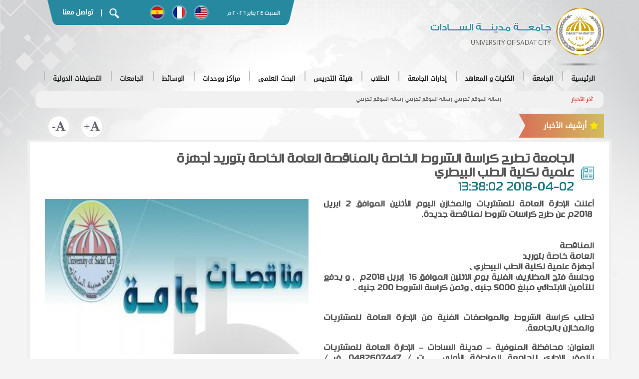

--- FILE ---
content_type: text/css
request_url: http://usc.edu.eg/newtheme/css/layout.css
body_size: 23537
content:
/* RTL - Bootstrap latest version */
body, .table {
  direction: rtl; }

th, .dropdown-menu > li > a, .dropdown-header {
  text-align: right; }

.pager .next > a, .pager .next > span, .list-group-item > .badge, .close {
  float: left; }

.pager .previous > a, .pager .previous > span, .progress-bar, .nav-tabs > li, .nav-pills > li, .btn-group > .btn, .btn-group-vertical > .btn, .btn-toolbar .btn-group, .btn-toolbar .input-group {
  float: right; }

.nav-stacked > li {
  float: none; }

.radio label, .checkbox label {
  padding-left: initial;
  padding-right: 20px; }

.radio-inline, .checkbox-inline {
  padding-right: 20px;
  padding-left: initial; }

.radio input[type=radio], .radio-inline input[type=radio], .checkbox input[type=checkbox], .checkbox-inline input[type=checkbox] {
  margin-left: auto;
  margin-right: -20px; }

.input-group .form-control:first-child, .input-group-addon:first-child, .input-group-btn:first-child > .btn, .input-group-btn:first-child > .btn-group > .btn, .input-group-btn:first-child > .dropdown-toggle, .input-group-btn:last-child > .btn:not(:last-child):not(.dropdown-toggle), .input-group-btn:last-child > .btn-group:not(:last-child) > .btn, .btn-group > .btn:first-child:not(:last-child):not(.dropdown-toggle) {
  border-radius: 0 4px 4px 0;
  border-left: 0; }

.input-group .form-control:last-child, .input-group-addon:last-child, .input-group-btn:last-child > .btn, .input-group-btn:last-child > .btn-group > .btn, .input-group-btn:last-child > .dropdown-toggle, .input-group-btn:first-child > .btn:not(:first-child), .input-group-btn:first-child > .btn-group:not(:first-child) > .btn, .btn-group > .btn:last-child:not(:first-child), .btn-group > .dropdown-toggle:not(:first-child) {
  border-radius: 4px 0 0 4px; }

.input-group-addon:first-child {
  border-left: 0;
  border-right: 1px solid #ccc; }

.input-group-addon:last-child {
  border-left: 1px solid #ccc;
  border-right: 0; }

.form-control-feedback {
  left: 0;
  right: auto; }

.has-success .input-group-addon {
  border-color: #3c763d; }

.form-horizontal .has-feedback .form-control-feedback {
  left: 15px;
  right: auto; }

.dropdown-menu {
  right: 0;
  left: auto; }

.btn-toolbar > .btn, .btn-toolbar > .btn-group, .btn-toolbar > .input-group {
  margin-right: 5px;
  margin-left: initial; }

.nav {
  padding-right: 0;
  padding-left: initial; }

.nav-tabs > li > a, .nav-pills > li > a {
  margin-left: 2px;
  margin-right: initial; }

.caret {
  margin-right: 2px;
  margin-left: initial; }

.pagination {
  padding-right: 0;
  padding-left: initial; }

.pagination > li > a, .pagination > li > span {
  float: right;
  margin-right: -1px;
  margin-left: initial; }

.pagination > li:first-child > a, .pagination > li:first-child > span {
  margin-left: 0;
  border-radius: 0 4px 4px 0; }

.pagination > li:last-child > a, .pagination > li:last-child > span {
  border-radius: 4px 0 0 4px; }

.label, h1 small, h2 small, h3 small, h4 small, h5 small, h6 small, .h1 small, .h2 small, .h3 small, .h4 small, .h5 small, .h6 small, h1 .small, h2 .small,
h3 .small, h4 .small, h5 .small, h6 .small, .h1 .small, .h2 .small, .h3 .small, .h4 .small, .h5 .small, .h6 .small, b, strong, .alert .alert-link {
  display: inline-block; }

.alert-dismissable .close, .alert-dismissible .close {
  right: 0;
  left: -21px;
  float: left; }

.list-group {
  padding-right: 0; }

.col-xs-1, .col-xs-2, .col-xs-3, .col-xs-4, .col-xs-5, .col-xs-6, .col-xs-7, .col-xs-8, .col-xs-9, .col-xs-10, .col-xs-11, .col-xs-12 {
  float: right; }

.col-xs-offset-12 {
  margin-right: 100%;
  margin-left: auto; }

.col-xs-offset-11 {
  margin-right: 91.66666667%;
  margin-left: auto; }

.col-xs-offset-10 {
  margin-right: 83.33333333%;
  margin-left: auto; }

.col-xs-offset-9 {
  margin-right: 75%;
  margin-left: auto; }

.col-xs-offset-8 {
  margin-right: 66.66666667%;
  margin-left: auto; }

.col-xs-offset-7 {
  margin-right: 58.33333333%;
  margin-left: auto; }

.col-xs-offset-6 {
  margin-right: 50%;
  margin-left: auto; }

.col-xs-offset-5 {
  margin-right: 41.66666667%;
  margin-left: auto; }

.col-xs-offset-4 {
  margin-right: 33.33333333%;
  margin-left: auto; }

.col-xs-offset-3 {
  margin-right: 25%;
  margin-left: auto; }

.col-xs-offset-2 {
  margin-right: 16.66666667%;
  margin-left: auto; }

.col-xs-offset-1 {
  margin-right: 8.33333333%;
  margin-left: auto; }

.col-xs-offset-0 {
  margin-right: 0;
  margin-left: auto; }

/*===================================== 
	-- Media Queries --
=====================================*/
@media (min-width: 768px) {
  .col-sm-1, .col-sm-2, .col-sm-3, .col-sm-4, .col-sm-5, .col-sm-6, .col-sm-7, .col-sm-8, .col-sm-9, .col-sm-10, .col-sm-11, .col-sm-12 {
    float: right; }

  .col-sm-pull-12 {
    left: 100%;
    right: auto; }

  .col-sm-pull-11 {
    left: 91.66666667%;
    right: auto; }

  .col-sm-pull-10 {
    left: 83.33333333%;
    right: auto; }

  .col-sm-pull-9 {
    left: 75%;
    right: auto; }

  .col-sm-pull-8 {
    left: 66.66666667%;
    right: auto; }

  .col-sm-pull-7 {
    left: 58.33333333%;
    right: auto; }

  .col-sm-pull-6 {
    left: 50%;
    right: auto; }

  .col-sm-pull-5 {
    left: 41.66666667%;
    right: auto; }

  .col-sm-pull-4 {
    left: 33.33333333%;
    right: auto; }

  .col-sm-pull-3 {
    left: 25%;
    right: auto; }

  .col-sm-pull-2 {
    left: 16.66666667%;
    right: auto; }

  .col-sm-pull-1 {
    left: 8.33333333%;
    right: auto; }

  .col-sm-pull-0 {
    left: auto;
    right: auto; }

  .col-sm-push-12 {
    right: 100%;
    left: auto; }

  .col-sm-push-11 {
    right: 91.66666667%;
    left: auto; }

  .col-sm-push-10 {
    right: 83.33333333%;
    left: auto; }

  .col-sm-push-9 {
    right: 75%;
    left: auto; }

  .col-sm-push-8 {
    right: 66.66666667%;
    left: auto; }

  .col-sm-push-7 {
    right: 58.33333333%;
    left: auto; }

  .col-sm-push-6 {
    right: 50%;
    left: auto; }

  .col-sm-push-5 {
    right: 41.66666667%;
    left: auto; }

  .col-sm-push-4 {
    right: 33.33333333%;
    left: auto; }

  .col-sm-push-3 {
    right: 25%;
    left: auto; }

  .col-sm-push-2 {
    right: 16.66666667%;
    left: auto; }

  .col-sm-push-1 {
    right: 8.33333333%;
    left: auto; }

  .col-sm-push-0 {
    right: auto;
    left: auto; }

  .col-sm-offset-12 {
    margin-right: 100%;
    margin-left: auto; }

  .col-sm-offset-11 {
    margin-right: 91.66666667%;
    margin-left: auto; }

  .col-sm-offset-10 {
    margin-right: 83.33333333%;
    margin-left: auto; }

  .col-sm-offset-9 {
    margin-right: 75%;
    margin-left: auto; }

  .col-sm-offset-8 {
    margin-right: 66.66666667%;
    margin-left: auto; }

  .col-sm-offset-7 {
    margin-right: 58.33333333%;
    margin-left: auto; }

  .col-sm-offset-6 {
    margin-right: 50%;
    margin-left: auto; }

  .col-sm-offset-5 {
    margin-right: 41.66666667%;
    margin-left: auto; }

  .col-sm-offset-4 {
    margin-right: 33.33333333%;
    margin-left: auto; }

  .col-sm-offset-3 {
    margin-right: 25%;
    margin-left: auto; }

  .col-sm-offset-2 {
    margin-right: 16.66666667%;
    margin-left: auto; }

  .col-sm-offset-1 {
    margin-right: 8.33333333%;
    margin-left: auto; }

  .col-sm-offset-0 {
    margin-right: 0;
    margin-left: auto; }

  .form-horizontal .control-label {
    text-align: left; }

  .nav-justified > li {
    display: table-cell;
    float: none; }

  .navbar-header {
    float: right; }

  .navbar-brand {
    float: right; }

  .navbar > .container .navbar-brand, .navbar > .container-fluid .navbar-brand {
    margin-right: -15px;
    margin-left: initial; }

  .navbar-nav, .navbar-nav > li, .navbar-text {
    float: right; } }
@media (min-width: 992px) {
  .col-md-1, .col-md-2, .col-md-3, .col-md-4, .col-md-5, .col-md-6, .col-md-7, .col-md-8, .col-md-9, .col-md-10, .col-md-11, .col-md-12 {
    float: right; }

  .col-md-pull-12 {
    left: 100%;
    right: auto; }

  .col-md-pull-11 {
    left: 91.66666667%;
    right: auto; }

  .col-md-pull-10 {
    left: 83.33333333%;
    right: auto; }

  .col-md-pull-9 {
    left: 75%;
    right: auto; }

  .col-md-pull-8 {
    left: 66.66666667%;
    right: auto; }

  .col-md-pull-7 {
    left: 58.33333333%;
    right: auto; }

  .col-md-pull-6 {
    left: 50%;
    right: auto; }

  .col-md-pull-5 {
    left: 41.66666667%;
    right: auto; }

  .col-md-pull-4 {
    left: 33.33333333%;
    right: auto; }

  .col-md-pull-3 {
    left: 25%;
    right: auto; }

  .col-md-pull-2 {
    left: 16.66666667%;
    right: auto; }

  .col-md-pull-1 {
    left: 8.33333333%;
    right: auto; }

  .col-md-pull-0 {
    left: auto;
    right: auto; }

  .col-md-push-12 {
    right: 100%;
    left: auto; }

  .col-md-push-11 {
    right: 91.66666667%;
    left: auto; }

  .col-md-push-10 {
    right: 83.33333333%;
    left: auto; }

  .col-md-push-9 {
    right: 75%;
    left: auto; }

  .col-md-push-8 {
    right: 66.66666667%;
    left: auto; }

  .col-md-push-7 {
    right: 58.33333333%;
    left: auto; }

  .col-md-push-6 {
    right: 50%;
    left: auto; }

  .col-md-push-5 {
    right: 41.66666667%;
    left: auto; }

  .col-md-push-4 {
    right: 33.33333333%;
    left: auto; }

  .col-md-push-3 {
    right: 25%;
    left: auto; }

  .col-md-push-2 {
    right: 16.66666667%;
    left: auto; }

  .col-md-push-1 {
    right: 8.33333333%;
    left: auto; }

  .col-md-push-0 {
    right: auto;
    left: auto; }

  .col-md-offset-12 {
    margin-right: 100%;
    margin-left: auto; }

  .col-md-offset-11 {
    margin-right: 91.66666667%;
    margin-left: auto; }

  .col-md-offset-10 {
    margin-right: 83.33333333%;
    margin-left: auto; }

  .col-md-offset-9 {
    margin-right: 75%;
    margin-left: auto; }

  .col-md-offset-8 {
    margin-right: 66.66666667%;
    margin-left: auto; }

  .col-md-offset-7 {
    margin-right: 58.33333333%;
    margin-left: auto; }

  .col-md-offset-6 {
    margin-right: 50%;
    margin-left: auto; }

  .col-md-offset-5 {
    margin-right: 41.66666667%;
    margin-left: auto; }

  .col-md-offset-4 {
    margin-right: 33.33333333%;
    margin-left: auto; }

  .col-md-offset-3 {
    margin-right: 25%;
    margin-left: auto; }

  .col-md-offset-2 {
    margin-right: 16.66666667%;
    margin-left: auto; }

  .col-md-offset-1 {
    margin-right: 8.33333333%;
    margin-left: auto; }

  .col-md-offset-0 {
    margin-right: 0;
    margin-left: auto; } }
@media (min-width: 1200px) {
  .col-lg-1, .col-lg-2, .col-lg-3, .col-lg-4, .col-lg-5, .col-lg-6, .col-lg-7, .col-lg-8, .col-lg-9, .col-lg-10, .col-lg-11, .col-lg-12 {
    float: right; }

  .col-lg-pull-12 {
    left: 100%;
    right: auto; }

  .col-lg-pull-11 {
    left: 91.66666667%;
    right: auto; }

  .col-lg-pull-10 {
    left: 83.33333333%;
    right: auto; }

  .col-lg-pull-9 {
    left: 75%;
    right: auto; }

  .col-lg-pull-8 {
    left: 66.66666667%;
    right: auto; }

  .col-lg-pull-7 {
    left: 58.33333333%;
    right: auto; }

  .col-lg-pull-6 {
    left: 50%;
    right: auto; }

  .col-lg-pull-5 {
    left: 41.66666667%;
    right: auto; }

  .col-lg-pull-4 {
    left: 33.33333333%;
    right: auto; }

  .col-lg-pull-3 {
    left: 25%;
    right: auto; }

  .col-lg-pull-2 {
    left: 16.66666667%;
    right: auto; }

  .col-lg-pull-1 {
    left: 8.33333333%;
    right: auto; }

  .col-lg-pull-0 {
    left: auto;
    right: auto; }

  .col-lg-push-12 {
    right: 100%;
    left: auto; }

  .col-lg-push-11 {
    right: 91.66666667%;
    left: auto; }

  .col-lg-push-10 {
    right: 83.33333333%;
    left: auto; }

  .col-lg-push-9 {
    right: 75%;
    left: auto; }

  .col-lg-push-8 {
    right: 66.66666667%;
    left: auto; }

  .col-lg-push-7 {
    right: 58.33333333%;
    left: auto; }

  .col-lg-push-6 {
    right: 50%;
    left: auto; }

  .col-lg-push-5 {
    right: 41.66666667%;
    left: auto; }

  .col-lg-push-4 {
    right: 33.33333333%;
    left: auto; }

  .col-lg-push-3 {
    right: 25%;
    left: auto; }

  .col-lg-push-2 {
    right: 16.66666667%;
    left: auto; }

  .col-lg-push-1 {
    right: 8.33333333%;
    left: auto; }

  .col-lg-push-0 {
    right: auto;
    left: auto; }

  .col-lg-offset-12 {
    margin-right: 100%;
    margin-left: auto; }

  .col-lg-offset-11 {
    margin-right: 91.66666667%;
    margin-left: auto; }

  .col-lg-offset-10 {
    margin-right: 83.33333333%;
    margin-left: auto; }

  .col-lg-offset-9 {
    margin-right: 75%;
    margin-left: auto; }

  .col-lg-offset-8 {
    margin-right: 66.66666667%;
    margin-left: auto; }

  .col-lg-offset-7 {
    margin-right: 58.33333333%;
    margin-left: auto; }

  .col-lg-offset-6 {
    margin-right: 50%;
    margin-left: auto; }

  .col-lg-offset-5 {
    margin-right: 41.66666667%;
    margin-left: auto; }

  .col-lg-offset-4 {
    margin-right: 33.33333333%;
    margin-left: auto; }

  .col-lg-offset-3 {
    margin-right: 25%;
    margin-left: auto; }

  .col-lg-offset-2 {
    margin-right: 16.66666667%;
    margin-left: auto; }

  .col-lg-offset-1 {
    margin-right: 8.33333333%;
    margin-left: auto; }

  .col-lg-offset-0 {
    margin-right: 0;
    margin-left: auto; } }
@media (min-width: 768px) {
  .navbar-left {
    float: right !important; }

  .navbar-right {
    float: left !important; } }
.pull-right {
  float: left !important; }

.pull-left {
  float: right !important; }

/********************************************/
/********************************************/
/********************************************/
/********************************************/
/********************************************/
/********************************************/
/********************************************/
/********************************************/
/*BoxShadow*/
/*Auto Margin*/
/*Border-raduis*/
body {
  font-family: HacenSaudiArabia; }
  @media (min-width: 320px) {
    body {
      font-size: 13px; } }
  @media (min-width: 769px) {
    body {
      font-size: 13px; } }
  @media (min-width: 992px) {
    body {
      font-size: 14px; } }
  @media (min-width: 1200px) {
    body {
      font-size: 16px; } }

.noScroll {
  overflow: hidden !important; }

.betaVersion {
  width: 28px;
  height: 105px;
  position: absolute;
  top: 130px;
  left: 0;
  background: url("beta.png") no-repeat 0 0;
  z-index: 10000; }

.scrollTop {
  width: 40px;
  height: 40px;
  border-radius: 50%;
  background: #A27C45;
  text-align: center;
  position: fixed;
  bottom: -60px;
  color: #fff;
  line-height: 33px;
  font-size: 2.2em;
  left: 30px;
  -webkit-box-shadow: 0 0 6px 0px rgba(0, 0, 0, 0.4);
  box-shadow: 0 0 6px 0px rgba(0, 0, 0, 0.4);
  cursor: pointer;
  -webkit-transition: all 0.3s ease 0.1s;
  -moz-transition: all 0.3s ease 0.1s;
  -ms-transition: all 0.3s ease 0.1s;
  -o-transition: all 0.3s ease 0.1s;
  transition: all 0.3s ease 0.1s; }
  .scrollTop.visible {
    bottom: 7vh; }

.nopadding {
  padding: 0 !important; }

.noposition {
  position: static !important; }

.custom-container {
  margin-right: auto;
  margin-left: auto;
  padding-left: 15px;
  padding-right: 15px; }

@media (min-width: 768px) {
  .custom-container {
    width: 750px; } }
@media (min-width: 992px) {
  .custom-container {
    width: 970px; } }
@media (min-width: 1200px) {
  .custom-container {
    width: 1170px; } }
.gradient-bg {
  padding: 20px 0 0 0;
  position: relative;
  min-height: 500px;
  z-index: 0;
  background: #121d39;
  background: -moz-linear-gradient(top, #121d39 0%, white 50%);
  background: -webkit-linear-gradient(top, #121d39 0%, white 50%);
  background: linear-gradient(to bottom, #121d39 0%, white 50%);
  filter: progid:DXImageTransform.Microsoft.gradient( startColorstr='#121d39', endColorstr='#ffffff',GradientType=0 ); }
  @media (min-width: 319px) and (max-width: 991px) {
    .gradient-bg {
      margin-top: 0; } }

.breadcrumb {
  background-color: transparent; }
  @media (min-width: 319px) and (max-width: 768px) {
    .breadcrumb {
      margin-top: 50px; } }
  .breadcrumb > li + li:before {
    content: ">";
    padding: 0 2px; }
  .breadcrumb > li a {
    color: #fff;
    font-size: 0.75em; }
  .breadcrumb .active {
    font-size: 0.75em;
    color: #fff; }

.list-header {
  margin-top: 30px; }
  @media (min-width: 319px) and (max-width: 768px) {
    .list-header {
      margin-top: 0px; } }
  .list-header .filter .input-group {
    width: 100%; }
    .list-header .filter .input-group .form-control {
      border-radius: 0;
      height: 35px;
      background: #9595a1;
      color: #332f2c;
      border: none; }
      .list-header .filter .input-group .form-control:focus {
        background: #c9cacf; }
    .list-header .filter .input-group ::-webkit-input-placeholder {
      color: #332f2c; }
    .list-header .filter .input-group :-moz-placeholder {
      /* Firefox 18- */
      color: #332f2c; }
    .list-header .filter .input-group ::-moz-placeholder {
      /* Firefox 19+ */
      color: #332f2c; }
    .list-header .filter .input-group :-ms-input-placeholder {
      color: #332f2c; }
    .list-header .filter .input-group .btn {
      border-radius: 0;
      height: 35px;
      background: #9595a1;
      color: #000;
      border: none; }

.gray-bg {
  background-color: #e5e3ee;
  padding-bottom: 50px; }

.dark-color {
  color: #1d2e4d !important; }

.dark-bg {
  background-color: #171717;
  padding-bottom: 30px; }

.dark-gray-bg {
  background: #dfdde7;
  padding: 10px 10px 20px 10px; }

.clear-fix {
  clear: both; }

.overflow-hidden {
  overflow: hidden; }

.big-font {
  font-size: 2em !important;
  line-height: 76px; }

ul.page-control {
  padding-left: 15px; }
  ul.page-control li {
    float: left;
    width: 52px;
    height: 52px;
    border: solid 1px rgba(255, 255, 255, 0.3);
    text-align: center;
    line-height: 42px;
    border-radius: 50%;
    margin: 0 7px;
    font-size: 1.4em;
    transition: all 0.2s linear; }
    ul.page-control li a {
      display: inline-block;
      width: 42px;
      height: 42px;
      background: #fff;
      border-radius: 50%;
      margin-top: 4px;
      color: rgba(35, 30, 49, 0.7);
      transition: all 0.2s linear; }
    ul.page-control li:hover a {
      color: #fff;
      background: #ddb226; }

@media (min-width: 319px) and (max-width: 991px) {
  .filter > .col-md-6 {
    margin-bottom: 15px; } }
.whiteBG {
  background: #fff;
  padding: 15px 15px 45px 15px;
  height: 100%; }
  .whiteBG .brief {
    color: #575757 !important; }

.scrollToTop {
  width: 35px;
  height: 35px;
  border-radius: 7px;
  text-align: center;
  font-size: 20px;
  line-height: 34px;
  background: whiteSmoke;
  color: #fff;
  text-decoration: none;
  position: fixed;
  bottom: 70px;
  right: 40px;
  display: none;
  background: #e61332;
  z-index: 10; }
  .scrollToTop:hover {
    color: #fff; }

.successMsg,
.errorMsg {
  width: 90%;
  margin: auto;
  padding: 10px 15px;
  border-top-right-radius: 20px;
  border-bottom-right-radius: 20px;
  position: relative;
  padding-right: 45px; }
  .successMsg i,
  .errorMsg i {
    position: absolute;
    right: 10px;
    top: 50%;
    transform: translateY(-50%);
    font-size: 30px; }

.successMsg {
  color: #4F8A10;
  background-color: #DFF2BF; }

.errorMsg {
  color: #D8000C;
  background-color: #FFBABA; }

.soundPlayer {
  width: 300px;
  height: 36px;
  background: #000;
  position: fixed;
  top: 75vh;
  z-index: 50;
  left: 0;
  border: solid 2px #000;
  border-left: none;
  transition: all 0.2s linear; }

#player {
  width: 100%;
  opacity: 0.3; }

#previous, #stop, #next, #close {
  height: 32px;
  width: 30px;
  margin: 0;
  padding: 0;
  background: #000;
  border: none;
  box-shadow: none;
  position: absolute;
  top: 0;
  left: 0;
  text-align: center; }

#stop {
  left: 30px; }

#next {
  left: 60px; }

#close {
  left: 100%;
  width: 20px;
  height: 36px;
  top: -2px; }

.closeSound {
  transform: translateX(-300px); }

@font-face {
  font-family: 'HacenSaudiArabia';
  src: url("../fonts/hacen_saudi_arabia-webfont.eot");
  src: local("?"), url("../fonts/hacen_saudi_arabia-webfont.woff") format("woff"), url("../fonts/hacen_saudi_arabia-webfont.ttf") format("truetype"), url("../fonts/hacen_saudi_arabia-webfont.svg") format("svg");
  font-weight: normal;
  font-style: normal; }
@font-face {
  font-family: GE;
  src: url("fonts/GE_Flow_Regular.otf"); }
@font-face {
  font-family: GE-Bold;
  src: url("../fonts/GE_Flow_Bold.otf"); }
@font-face {
  font-family: droid;
  src: url("../fonts/DroidKufi-Regular.arabic"); }
@font-face {
  font-family: jf-r;
  src: url("../fonts/JF-Flat-Regular.ttf"); }
@font-face {
  font-family: droid-sans-bold;
  src: url("../fonts/DroidSans-Bold.ttf"); }
@font-face {
  font-family: MyriadPro;
  src: url("../fonts/MyriadPro-Regular.otf"); }
@font-face {
  font-family: GE-SS2;
  src: url("../fonts/GE_SS_Two_Medium.otf"); }
/*===================================== 
	-- initialization --
=====================================*/
.zero {
  margin: 0;
  padding: 0; }

body {
  position: relative;
  margin: 0;
  padding: 0;
  direction: rtl;
  background: url(../images/body-bk.jpg);
  background-repeat: no-repeat;
  background-size: cover; }

#ascrail2003,
#ascrail2004,
#ascrail2004-hr {
  display: none !important; }

::selection {
  background: #9e7f19;
  color: #fff; }

/* Safari */
::-moz-selection {
  background: #9e7f19;
  color: #fff; }

/* Firefox */
:-moz-placeholder, .form-control::-moz-placeholder {
  color: #d1d1d1; }

::-webkit-input-placeholder, .form-control::-webkit-input-placeholder {
  color: #d1d1d1; }

:-ms-input-placeholder, .form-control::-ms-input-placeholder {
  color: #d1d1d1; }

a, a:hover, a:link, a:active, a:focus, a:visited {
  outline: none;
  text-decoration: none; }

h1, h2, h3, h4, h5, h6 {
  font-weight: inherit;
  line-height: normal; }

*:focus {
  outline: none; }

.clear-styles, html, body, div, span, applet, object, iframe,
h1, h2, h3, h4, h5, h6, p, blockquote, pre,
a, abbr, acronym, address, big, cite, code,
del, dfn, em, font, img, ins, kbd, q, s, samp,
small, strike, strong, sub, sup, tt, var,
b, u, i, center, ol, ul, li,
fieldset, form, label, legend,
table, caption, tbody, tfoot, thead, tr, th, td {
  /*	background: transparent;
      border: 0;
      margin: 0;
      padding: 0;
      vertical-align: baseline;
      outline: none;
      -ms-text-shadow: none;
      text-shadow: none;
  	list-style:none;*/ }

li {
  list-style-type: none; }

ul {
  padding: 0; }

/*===================================== 
	-- bootstrap custpmization --
=====================================*/
@media (max-width: 991px) {
  .navbar-header {
    float: none;
    margin-top: 12px; }

  .navbar-left, .navbar-right {
    float: none !important; }

  .navbar-toggle {
    display: block; }

  .navbar-collapse {
    border-top: 1px solid transparent;
    box-shadow: inset 0 1px 0 rgba(255, 255, 255, 0.1); }

  .navbar-fixed-top {
    top: 0;
    border-width: 0 0 1px; }

  .navbar-collapse.collapse {
    display: none !important; }

  .navbar-nav {
    float: none !important;
    margin-top: 7.5px; }

  .navbar-nav > li {
    float: none; }

  .navbar-nav > li > a {
    padding-top: 10px;
    padding-bottom: 10px; }

  .collapse.in {
    display: block !important; } }
.has-feedback .form-control {
  padding-right: 15px; }

.home-banner {
  direction: ltr;
  overflow: hidden;
  height: 530px;
  position: relative; }
  @media (min-width: 319px) and (max-width: 991px) {
    .home-banner {
      height: auto;
      margin-top: 0; } }
  .home-banner .banner-slider .slider-holder {
    direction: rtl;
    position: relative; }
    .home-banner .banner-slider .slider-holder .img {
      width: 100%; }
      @media (min-width: 319px) and (max-width: 991px) {
        .home-banner .banner-slider .slider-holder .img {
          height: 100%;
          width: auto;
          right: 50%;
          position: relative;
          transform: translateX(50%); } }
    .home-banner .banner-slider .slider-holder .program {
      position: absolute;
      z-index: 1;
      top: 170px;
      right: 120px; }
      @media (min-width: 319px) and (max-width: 991px) {
        .home-banner .banner-slider .slider-holder .program {
          top: 400px;
          text-align: center;
          left: 50%;
          right: auto;
          transform: translateX(-50%);
          width: 300px; } }
      .home-banner .banner-slider .slider-holder .program h3 {
        color: #219aa7;
        font-size: 1.875em; }
      .home-banner .banner-slider .slider-holder .program p {
        color: #ebe8e5;
        font-size: 2.5em; }
      .home-banner .banner-slider .slider-holder .program ul.program-details li {
        height: 60px;
        width: 60px;
        float: right;
        background: #ebe8e5;
        border-radius: 50%;
        line-height: 60px;
        text-align: center;
        font-size: 30px;
        margin: 20px 7px;
        cursor: pointer;
        transition: all 0.2s linear; }
        .home-banner .banner-slider .slider-holder .program ul.program-details li a {
          color: #1d2e4d; }
        .home-banner .banner-slider .slider-holder .program ul.program-details li:hover, .home-banner .banner-slider .slider-holder .program ul.program-details li:active, .home-banner .banner-slider .slider-holder .program ul.program-details li:focus {
          background: #ddb226; }
          .home-banner .banner-slider .slider-holder .program ul.program-details li:hover a, .home-banner .banner-slider .slider-holder .program ul.program-details li:active a, .home-banner .banner-slider .slider-holder .program ul.program-details li:focus a {
            color: #ebe8e5; }
  .home-banner .banner-slider .slick-arrow {
    position: absolute;
    z-index: 1;
    color: #ebe8e5;
    font-size: 40px;
    top: 35%;
    left: 30px;
    cursor: pointer; }
  .home-banner .banner-slider .right {
    left: auto;
    right: 30px; }
  .home-banner .circle-slider {
    position: absolute;
    z-index: 1;
    top: 50px;
    left: 100px;
    width: 335px;
    height: 353px;
    background: rgba(10, 15, 18, 0.9);
    border-radius: 50%;
    text-align: center;
    padding: 50px 0 0 0;
    overflow: hidden; }
    @media (min-width: 319px) and (max-width: 991px) {
      .home-banner .circle-slider {
        left: 50%;
        transform: translateX(-50%);
        width: 275px;
        height: 275px;
        top: 100px; } }
    .home-banner .circle-slider .circle-slider-holder {
      direction: rtl;
      color: #ebe8e5; }
      .home-banner .circle-slider .circle-slider-holder p:nth-of-type(1) {
        font-size: 1.5em; }
        .home-banner .circle-slider .circle-slider-holder p:nth-of-type(1) span {
          font-size: 2em;
          color: #ddb226;
          margin-left: 10px; }
      .home-banner .circle-slider .circle-slider-holder P:nth-of-type(2) {
        font-size: 1.5em; }
        .home-banner .circle-slider .circle-slider-holder P:nth-of-type(2):before {
          content: "\f104 ";
          font-family: fontawesome;
          margin-left: 10px; }
      .home-banner .circle-slider .circle-slider-holder .divider {
        width: 80%;
        margin: 25px auto;
        height: 1px;
        background: rgba(202, 202, 202, 0.1); }
      .home-banner .circle-slider .circle-slider-holder p:nth-of-type(3) {
        color: #219aa7;
        font-size: 1.5em; }
    .home-banner .circle-slider .slick-dots {
      text-align: center;
      margin: 30px 0 0 0;
      direction: rtl; }
      .home-banner .circle-slider .slick-dots li {
        display: inline; }
        .home-banner .circle-slider .slick-dots li .dot {
          height: 6px;
          width: 30px;
          background: #000;
          margin: 6px;
          display: inline-block;
          cursor: pointer; }
      .home-banner .circle-slider .slick-dots li.slick-active .dot {
        background-color: #fff; }
  .home-banner .nav-tabs {
    position: absolute;
    bottom: -2px;
    border: none;
    z-index: 1;
    width: 100%;
    text-align: center;
    direction: rtl; }
    .home-banner .nav-tabs li {
      float: none;
      display: inline-block;
      width: 290px;
      height: 60px;
      background-image: url(../img/tabs-bg.svg);
      background-size: 100% 100%;
      margin: 0 -25px;
      position: relative; }
      .home-banner .nav-tabs li .banner-tab {
        color: #ebe8e5;
        background-color: transparent;
        border: none;
        padding: 0;
        line-height: 60px;
        margin: 0; }
        @media (min-width: 319px) and (max-width: 991px) {
          .home-banner .nav-tabs li .banner-tab {
            line-height: 24px; } }
        .home-banner .nav-tabs li .banner-tab i {
          font-size: 24px; }
          @media (min-width: 319px) and (max-width: 991px) {
            .home-banner .nav-tabs li .banner-tab i {
              display: block;
              margin-top: 7px; } }
        .home-banner .nav-tabs li .banner-tab:hover, .home-banner .nav-tabs li .banner-tab:active, .home-banner .nav-tabs li .banner-tab:focus {
          background: transparent;
          border: none;
          color: #ebe8e5; }
      @media (min-width: 319px) and (max-width: 768px) {
        .home-banner .nav-tabs li {
          width: 33.3333333%;
          margin: 0 -2px;
          height: 60px;
          background-color: #219aa7;
          background-image: none; } }
    .home-banner .nav-tabs li.active {
      background-image: url(../img/tabs-bg-active.svg);
      z-index: 1; }
      .home-banner .nav-tabs li.active .banner-tab {
        color: #1d2e4d; }
      @media (min-width: 319px) and (max-width: 768px) {
        .home-banner .nav-tabs li.active {
          background-color: #fff;
          background-image: none; } }

.followUs {
  height: 595px;
  background-image: url(../img/top-bg.png);
  background-repeat: no-repeat;
  background-position: top left;
  text-align: center;
  position: relative;
  z-index: 1; }
  @media (min-width: 319px) and (max-width: 991px) {
    .followUs {
      z-index: 1; } }
  .followUs h2 {
    font-size: 1.125em;
    color: #ddb226;
    padding-top: 35px; }
  .followUs .nav-tabs {
    text-align: center;
    border: none;
    position: relative;
    height: 55px;
    margin-bottom: 35px; }
    .followUs .nav-tabs:after, .followUs .nav-tabs:before {
      content: "";
      display: block;
      width: 100px;
      height: 1px;
      background: #ddb226;
      position: absolute;
      right: 22%;
      top: 32px; }
      @media (min-width: 319px) and (max-width: 991px) {
        .followUs .nav-tabs:after, .followUs .nav-tabs:before {
          display: none; } }
    .followUs .nav-tabs:before {
      right: auto;
      left: 22%; }
    .followUs .nav-tabs .img {
      position: absolute;
      left: 30%;
      top: 15px; }
      @media (min-width: 319px) and (max-width: 991px) {
        .followUs .nav-tabs .img {
          display: none; } }
    .followUs .nav-tabs .img:first-child {
      left: auto;
      right: 30%; }
    .followUs .nav-tabs li {
      float: none;
      display: inline-block; }
      .followUs .nav-tabs li a.followUs-tab {
        border: none;
        color: #676767;
        font-size: 1.5em;
        transition: all 0.3s linear;
        position: relative; }
        .followUs .nav-tabs li a.followUs-tab:hover, .followUs .nav-tabs li a.followUs-tab:active, .followUs .nav-tabs li a.followUs-tab:focus {
          background: transparent;
          border: none;
          color: #1d2e4d; }
          .followUs .nav-tabs li a.followUs-tab:hover:after, .followUs .nav-tabs li a.followUs-tab:active:after, .followUs .nav-tabs li a.followUs-tab:focus:after {
            content: "";
            display: block;
            background: #219aa7;
            height: 3px;
            width: 60px;
            transition: all 0.2s linear;
            margin: auto; }
    .followUs .nav-tabs li.active a.followUs-tab {
      font-size: 2em;
      color: #1d2e4d; }
      .followUs .nav-tabs li.active a.followUs-tab:after {
        content: "";
        display: block;
        background: #219aa7;
        height: 3px;
        width: 120px;
        margin: auto; }
  .followUs .followUs-slider .slick-dots {
    text-align: center;
    margin: -10px 0 0 0;
    direction: rtl; }
    .followUs .followUs-slider .slick-dots li {
      display: inline; }
      .followUs .followUs-slider .slick-dots li .dot {
        height: 15px;
        width: 15px;
        background-image: url(../img/hexagon-black.svg);
        background-size: 100% 100%;
        margin: 6px;
        display: inline-block;
        cursor: pointer; }
    .followUs .followUs-slider .slick-dots li.slick-active .dot {
      background-image: url(../img/hexagon-gold.svg); }
  .followUs .followUs-slider .slick-arrow {
    position: absolute;
    z-index: 1;
    color: #ddb226;
    font-size: 40px;
    top: 35%;
    left: -10px;
    cursor: pointer; }
  .followUs .followUs-slider .right {
    left: auto;
    right: -10px; }
  .followUs .followUs-slider .followUs-slider-holder {
    height: 420px;
    position: relative;
    padding-top: 35px;
    transition: all 0.2s linear; }
    .followUs .followUs-slider .followUs-slider-holder a.title {
      border: solid 6px white;
      border-radius: 10px;
      background-color: white;
      box-shadow: 0px 0px 10px 0px rgba(0, 0, 0, 0.1);
      display: block;
      margin: 5px auto;
      color: #1d2e4d;
      font-size: 1.125em;
      line-height: 60px;
      transition: all 0.2s linear;
      margin-top: 45px; }
    .followUs .followUs-slider .followUs-slider-holder:before, .followUs .followUs-slider .followUs-slider-holder:after {
      content: "";
      height: 240px;
      width: 290px;
      position: absolute;
      display: block;
      background-image: url(../img/img-1.jpg);
      right: calc(50% - 145px);
      top: 35px;
      border: solid 7px #fff;
      box-shadow: 2px 2px 25px #ccc;
      border-radius: 10px;
      transform: rotate(10deg);
      z-index: 1;
      transition: all 0.2s linear; }
    .followUs .followUs-slider .followUs-slider-holder:before {
      transform: rotate(-10deg);
      background-image: url(../img/img-2.jpg); }
    .followUs .followUs-slider .followUs-slider-holder:hover:after {
      transform: rotate(0deg); }
    .followUs .followUs-slider .followUs-slider-holder:hover:before {
      transform: rotate(0deg); }
    .followUs .followUs-slider .followUs-slider-holder:hover a.title {
      background: #ddb226;
      color: #fff;
      box-shadow: 0px 0px 10px 0px #ddb226; }
    .followUs .followUs-slider .followUs-slider-holder figure {
      width: 290px;
      height: 240px;
      margin: auto;
      overflow: hidden;
      text-align: center;
      border: solid 7px #fff;
      box-shadow: 2px 2px 25px #ccc;
      border-radius: 10px;
      position: relative;
      z-index: 2; }
      .followUs .followUs-slider .followUs-slider-holder figure img {
        height: 100%; }
    .followUs .followUs-slider .followUs-slider-holder .video-icon:after {
      content: "\e90e";
      font-family: icomoon;
      color: #fff;
      font-size: 70px;
      display: inline;
      position: absolute;
      left: 50%;
      top: 50%;
      transform: translate(-50%, -50%);
      cursor: pointer; }

.mediaGallery {
  height: 1400px;
  direction: ltr;
  text-align: center; }
  .mediaGallery .videos header, .mediaGallery .images header {
    position: relative; }
    .mediaGallery .videos header:after, .mediaGallery .images header:after, .mediaGallery .videos header:before, .mediaGallery .images header:before {
      content: "";
      display: block;
      height: 35px;
      width: 37px;
      position: absolute;
      top: 49%; }
      @media (min-width: 991px) and (max-width: 1024px) {
        .mediaGallery .videos header:after, .mediaGallery .images header:after, .mediaGallery .videos header:before, .mediaGallery .images header:before {
          top: 53%; } }
    .mediaGallery .videos header:after, .mediaGallery .images header:after {
      right: 37%;
      background-image: url(../img/rigth-gold-arrow.png); }
      @media (min-width: 991px) and (max-width: 1024px) {
        .mediaGallery .videos header:after, .mediaGallery .images header:after {
          right: 35%; } }
      @media (min-width: 319px) and (max-width: 991px) {
        .mediaGallery .videos header:after, .mediaGallery .images header:after {
          right: 7%; } }
    .mediaGallery .videos header:before, .mediaGallery .images header:before {
      left: 37%;
      background-image: url(../img/left-gold-arrow.png); }
      @media (min-width: 991px) and (max-width: 1024px) {
        .mediaGallery .videos header:before, .mediaGallery .images header:before {
          left: 35%; } }
      @media (min-width: 319px) and (max-width: 991px) {
        .mediaGallery .videos header:before, .mediaGallery .images header:before {
          left: 7%; } }
    .mediaGallery .videos header h2, .mediaGallery .images header h2 {
      font-size: 1.1em;
      color: #fff;
      padding-top: 20px; }
      .mediaGallery .videos header h2:after, .mediaGallery .images header h2:after, .mediaGallery .videos header h2:before, .mediaGallery .images header h2:before {
        content: "";
        display: block;
        width: 100px;
        height: 1px;
        background: #ddb226;
        position: absolute;
        right: calc(37% - 90px);
        top: 73px; }
        @media (min-width: 319px) and (max-width: 768px) {
          .mediaGallery .videos header h2:after, .mediaGallery .images header h2:after, .mediaGallery .videos header h2:before, .mediaGallery .images header h2:before {
            display: none; } }
      .mediaGallery .videos header h2:before, .mediaGallery .images header h2:before {
        right: auto;
        left: calc(37% - 90px); }
    .mediaGallery .videos header h3, .mediaGallery .images header h3 {
      font-size: 2.125em;
      color: #fff;
      margin-right: 0;
      border-bottom: none; }
      .mediaGallery .videos header h3:after, .mediaGallery .images header h3:after {
        content: "";
        height: 3px;
        width: 100px;
        background: #fff;
        display: block;
        margin: 15px auto 40px auto; }
  .mediaGallery .videos .videos-slider, .mediaGallery .images .videos-slider {
    height: 445px;
    position: relative; }
    .mediaGallery .videos .videos-slider .slick-arrow, .mediaGallery .images .videos-slider .slick-arrow {
      position: absolute;
      z-index: 1;
      color: #fff;
      font-size: 40px;
      top: calc(100% + 24px);
      left: 46%;
      cursor: pointer; }
      @media (min-width: 991px) and (max-width: 1024px) {
        .mediaGallery .videos .videos-slider .slick-arrow, .mediaGallery .images .videos-slider .slick-arrow {
          left: 35%; } }
    .mediaGallery .videos .videos-slider .right, .mediaGallery .images .videos-slider .right {
      left: auto;
      right: 46%; }
      @media (min-width: 991px) and (max-width: 1024px) {
        .mediaGallery .videos .videos-slider .right, .mediaGallery .images .videos-slider .right {
          right: 35%; } }
    .mediaGallery .videos .videos-slider .slick-dots, .mediaGallery .images .videos-slider .slick-dots {
      text-align: center;
      margin: 30px 0 0 0;
      direction: rtl; }
      .mediaGallery .videos .videos-slider .slick-dots li, .mediaGallery .images .videos-slider .slick-dots li {
        display: inline; }
        .mediaGallery .videos .videos-slider .slick-dots li .dot, .mediaGallery .images .videos-slider .slick-dots li .dot {
          height: 15px;
          width: 15px;
          background-image: url(../img/hexagon-white.svg);
          background-size: 100% 100%;
          margin: 6px;
          display: inline-block;
          cursor: pointer; }
      .mediaGallery .videos .videos-slider .slick-dots li.slick-active .dot, .mediaGallery .images .videos-slider .slick-dots li.slick-active .dot {
        background-image: url(../img/hexagon-gold.svg); }
    .mediaGallery .videos .videos-slider .videos-slider-holder, .mediaGallery .images .videos-slider .videos-slider-holder {
      border: solid 5px #a0a0a0;
      height: 445px;
      overflow: hidden;
      position: relative;
      direction: rtl;
      text-align: right;
      transition: all 0.2s linear; }
      .mediaGallery .videos .videos-slider .videos-slider-holder a:before, .mediaGallery .images .videos-slider .videos-slider-holder a:before {
        content: "\e90e";
        font-family: icomoon;
        color: #fff;
        font-size: 70px;
        display: inline;
        position: absolute;
        left: 50%;
        top: 50%;
        transform: translate(-50%, -50%);
        cursor: pointer;
        z-index: 1; }
      .mediaGallery .videos .videos-slider .videos-slider-holder a:after, .mediaGallery .images .videos-slider .videos-slider-holder a:after {
        content: "";
        width: 100%;
        height: 100%;
        background: rgba(0, 0, 0, 0.4);
        position: absolute;
        top: 0;
        left: 0; }
      .mediaGallery .videos .videos-slider .videos-slider-holder a img, .mediaGallery .images .videos-slider .videos-slider-holder a img {
        height: 100%;
        transition: all 0.2s linear;
        margin: auto; }
      .mediaGallery .videos .videos-slider .videos-slider-holder a figcaption, .mediaGallery .images .videos-slider .videos-slider-holder a figcaption {
        background-image: url(../img/caption-bg.svg);
        position: absolute;
        bottom: 15px;
        right: 0;
        color: #fff;
        padding-right: 20px;
        padding-left: 30px;
        padding-bottom: 10px;
        box-sizing: border-box;
        z-index: 2;
        min-height: 90px;
        background-size: cover;
        padding-top: 35px;
        line-height: 20px;
        background-repeat: no-repeat;
        font-size: 1.2em;
        transition: all .3s ease-in-out;
        width: 98%; }
        .mediaGallery .videos .videos-slider .videos-slider-holder a figcaption:before, .mediaGallery .images .videos-slider .videos-slider-holder a figcaption:before {
          content: "";
          height: 30px;
          width: 30px;
          background-image: url(../img/title-icon.png);
          background-size: 100% 100%;
          display: block;
          float: right;
          margin: 10px; }
    .mediaGallery .videos .videos-slider .slick-center, .mediaGallery .images .videos-slider .slick-center {
      border: solid 5px #fff;
      box-sizing: border-box; }
      .mediaGallery .videos .videos-slider .slick-center a:after, .mediaGallery .images .videos-slider .slick-center a:after {
        display: none; }
      .mediaGallery .videos .videos-slider .slick-center a:hover figure img, .mediaGallery .images .videos-slider .slick-center a:hover figure img {
        transform: scale(1.1); }
  .mediaGallery .images {
    margin-top: 100px; }
    .mediaGallery .images .images-slider {
      height: 445px;
      position: relative; }
      .mediaGallery .images .images-slider .slick-arrow {
        position: absolute;
        z-index: 1;
        color: #fff;
        font-size: 40px;
        top: calc(100% + 24px);
        left: 46%;
        cursor: pointer; }
        @media (min-width: 991px) and (max-width: 1024px) {
          .mediaGallery .images .images-slider .slick-arrow {
            left: 35%; } }
      .mediaGallery .images .images-slider .right {
        left: auto;
        right: 46%; }
        @media (min-width: 991px) and (max-width: 1024px) {
          .mediaGallery .images .images-slider .right {
            right: 35%; } }
      .mediaGallery .images .images-slider .slick-dots {
        text-align: center;
        margin: 30px 0 0 0;
        direction: rtl; }
        .mediaGallery .images .images-slider .slick-dots li {
          display: inline; }
          .mediaGallery .images .images-slider .slick-dots li .dot {
            height: 15px;
            width: 15px;
            background-image: url(../img/hexagon-white.svg);
            background-size: 100% 100%;
            margin: 6px;
            display: inline-block;
            cursor: pointer; }
        .mediaGallery .images .images-slider .slick-dots li.slick-active .dot {
          background-image: url(../img/hexagon-gold.svg); }
      .mediaGallery .images .images-slider .images-slider-holder {
        border: solid 5px #a0a0a0;
        height: 445px;
        overflow: hidden;
        position: relative;
        direction: rtl;
        text-align: right;
        transition: all 0.2s linear; }
        .mediaGallery .images .images-slider .images-slider-holder:after {
          content: "";
          width: 100%;
          height: 100%;
          background: rgba(0, 0, 0, 0.4);
          position: absolute;
          top: 0;
          left: 0; }
        .mediaGallery .images .images-slider .images-slider-holder figure img {
          height: 100%;
          transition: all 0.2s linear;
          margin: auto; }
        .mediaGallery .images .images-slider .images-slider-holder figure figcaption {
          background-image: url(../img/gold-caption-bg.svg);
          position: absolute;
          bottom: 15px;
          right: 0;
          color: #fff;
          padding-right: 20px;
          padding-left: 30px;
          padding-bottom: 10px;
          box-sizing: border-box;
          z-index: 2;
          min-height: 90px;
          background-size: cover;
          padding-top: 35px;
          line-height: 20px;
          background-repeat: no-repeat;
          font-size: 1.2em;
          transition: all .3s ease-in-out;
          width: 98%; }
          .mediaGallery .images .images-slider .images-slider-holder figure figcaption:before {
            content: "";
            height: 30px;
            width: 30px;
            background-image: url(../img/title-icon.png);
            background-size: 100% 100%;
            display: block;
            float: right;
            margin: 10px; }
      .mediaGallery .images .images-slider .slick-center {
        border: solid 5px #fff;
        box-sizing: border-box; }
        .mediaGallery .images .images-slider .slick-center:after {
          display: none; }
        .mediaGallery .images .images-slider .slick-center:hover figure img {
          transform: scale(1.1); }

.mediaCenter {
  height: 525px;
  background-color: #fff;
  background-image: url(../img/top-bg.png);
  background-position: top left;
  background-repeat: no-repeat;
  text-align: center; }
  @media (min-width: 319px) and (max-width: 991px) {
    .mediaCenter {
      height: auto; } }
  .mediaCenter header {
    position: relative;
    margin-bottom: 0; }
    .mediaCenter header:after, .mediaCenter header:before {
      content: "";
      display: block;
      height: 35px;
      width: 37px;
      position: absolute;
      top: 34%; }
      @media (min-width: 991px) and (max-width: 1024px) {
        .mediaCenter header:after, .mediaCenter header:before {
          top: 37%; } }
    .mediaCenter header:after {
      right: 37%;
      background-image: url(../img/rigth-gold-arrow.png); }
      @media (min-width: 991px) and (max-width: 1024px) {
        .mediaCenter header:after {
          right: 35%; } }
      @media (min-width: 319px) and (max-width: 991px) {
        .mediaCenter header:after {
          right: 7%; } }
    .mediaCenter header:before {
      left: 37%;
      background-image: url(../img/left-gold-arrow.png); }
      @media (min-width: 991px) and (max-width: 1024px) {
        .mediaCenter header:before {
          left: 35%; } }
      @media (min-width: 319px) and (max-width: 991px) {
        .mediaCenter header:before {
          left: 7%; } }
    .mediaCenter header h2 {
      font-size: 1.1em;
      color: #ddb226;
      padding-top: 20px;
      border-bottom: none; }
      .mediaCenter header h2:after, .mediaCenter header h2:before {
        content: "";
        display: block;
        width: 100px;
        height: 1px;
        background: #ddb226;
        position: absolute;
        right: calc(37% - 90px);
        top: 73px; }
        @media (min-width: 319px) and (max-width: 991px) {
          .mediaCenter header h2:after, .mediaCenter header h2:before {
            display: none; } }
      .mediaCenter header h2:before {
        right: auto;
        left: calc(37% - 90px); }
    .mediaCenter header h3 {
      font-size: 2.125em;
      color: #1d2e4d;
      border-bottom: none; }
      .mediaCenter header h3:after {
        content: "";
        height: 3px;
        width: 100px;
        background: #1d2e4d;
        display: block;
        margin: 15px auto 0 auto; }
  .mediaCenter a {
    display: block;
    width: 100%;
    padding: 18px 0;
    transition: all 0.3s linear; }
    .mediaCenter a .icon-bg {
      height: 76px;
      width: 76px;
      background-image: url(../img/circle.svg);
      background-size: 100% 100%;
      margin: auto;
      line-height: 78px; }
      .mediaCenter a .icon-bg i {
        color: #1d2e4d;
        font-size: 1.3em; }
    .mediaCenter a h2 {
      font-size: 1.25em;
      color: #1d2e4d;
      border-bottom: solid;
      display: inline-block;
      padding-bottom: 12px; }
    .mediaCenter a:hover {
      background: #22324c; }
      .mediaCenter a:hover h2 {
        color: #fff; }
      .mediaCenter a:hover .icon-bg i {
        color: #fff; }

.grid-list {
  position: relative;
  z-index: 0; }
  .grid-list .effect-steve {
    overflow: hidden;
    position: relative;
    margin-top: 20px;
    height: 340px; }
    .grid-list .effect-steve > a {
      position: relative;
      display: inline-block;
      height: 100%;
      overflow: hidden; }
      .grid-list .effect-steve > a img {
        opacity: 1;
        -webkit-transition: -webkit-transform 0.35s;
        transition: transform 0.35s;
        -webkit-transform: perspective(1000px) translate3d(0, 0, 0);
        transform: perspective(1000px) translate3d(0, 0, 0);
        transition: all .3s ease-in-out;
        height: 100%; }
      .grid-list .effect-steve > a span {
        position: absolute;
        bottom: 15px;
        right: 0;
        color: #fff;
        padding-right: 20px;
        padding-left: 30px;
        padding-bottom: 10px;
        box-sizing: border-box;
        z-index: 2;
        background-image: url(../img/caption-bg-blue.svg);
        min-height: 90px;
        background-size: cover;
        padding-top: 35px;
        line-height: 20px;
        background-repeat: no-repeat;
        font-size: 1.2em;
        transition: all .3s ease-in-out;
        width: 98%; }
    .grid-list .effect-steve figcaption {
      opacity: 0;
      position: absolute;
      bottom: 0;
      cursor: default;
      text-align: center;
      width: 100%;
      z-index: 1;
      transition: all .3s ease-in-out; }
      .grid-list .effect-steve figcaption .summary {
        -webkit-transition: opacity 0.35s, -webkit-transform 0.35s;
        transition: opacity 0.35s, transform 0.35s;
        -webkit-transform: scale3d(0.9, 0.9, 1);
        transform: scale3d(0.9, 0.9, 1);
        font-weight: 300;
        color: #6d6d6d;
        line-height: 22px;
        background: rgba(255, 255, 255, 0.9);
        padding: 10px 25px;
        font-size: 0.90em;
        position: relative;
        display: inline-block;
        width: 100%; }
        .grid-list .effect-steve figcaption .summary .title {
          display: block;
          margin: 5px 0 10px;
          font-weight: 600;
          color: #222;
          font-size: 1.3em;
          transition: all .3s ease-in-out; }
        .grid-list .effect-steve figcaption .summary p:last-child {
          margin: 0;
          text-align: center;
          line-height: 25px;
          font-size: 1.1em;
          transition: all .3s ease-in-out; }
        .grid-list .effect-steve figcaption .summary .icon {
          width: 50px;
          height: 50px;
          margin: auto;
          background: #ddb226;
          border-radius: 50%;
          position: relative; }
          .grid-list .effect-steve figcaption .summary .icon i {
            height: 40px;
            width: 40px;
            display: block;
            position: absolute;
            top: 5px;
            right: 5px;
            background-image: url(../img/title-icon.png);
            background-size: cover;
            background-repeat: no-repeat; }
    .grid-list .effect-steve:hover a img {
      -webkit-transform: perspective(1000px) translate3d(0, 0, 21px);
      transform: perspective(1000px) translate3d(0, 0, 21px); }
    .grid-list .effect-steve:hover a span {
      opacity: 0; }
    .grid-list .effect-steve:hover figcaption {
      opacity: 1;
      -webkit-transform: scale3d(1, 1, 1);
      transform: scale3d(1, 1, 1); }
      .grid-list .effect-steve:hover figcaption .summary {
        opacity: 1;
        -webkit-transform: scale3d(1, 1, 1);
        transform: scale3d(1, 1, 1); }
  .grid-list .pagination li a {
    margin: 5px;
    display: inline-block;
    padding: 5px 12px;
    border-radius: 3px;
    color: #000;
    font-size: 0.7em;
    background: #e9e7ea;
    border: none; }
  .grid-list .pagination li:hover a, .grid-list .pagination li:focus .grid-list .pagination li:active a {
    border: none;
    color: #fff;
    background: #e70f34; }
  .grid-list .pagination li.active a {
    border: none;
    color: #fff;
    background: #e70f34; }

.theyAreThere {
  height: 595px;
  text-align: center;
  position: relative;
  z-index: 2;
  margin-top: 20px;
  background: #e0e0e1;
  padding-top: 20px; }
  .theyAreThere header {
    position: relative; }
    .theyAreThere header:after, .theyAreThere header:before {
      content: "";
      display: block;
      height: 35px;
      width: 37px;
      position: absolute;
      top: 30%; }
    .theyAreThere header:after {
      right: 37%;
      background-image: url(../img/rigth-gold-arrow.png); }
    .theyAreThere header:before {
      left: 37%;
      background-image: url(../img/left-gold-arrow.png); }
    .theyAreThere header h3 {
      font-size: 2.125em;
      color: #1d2e4d;
      border-bottom: solid 3px #1d2e4d;
      display: inline-block;
      padding-bottom: 8px; }
      .theyAreThere header h3:after, .theyAreThere header h3:before {
        content: "";
        display: block;
        width: 100px;
        height: 1px;
        background: #ddb226;
        position: absolute;
        right: calc(37% - 90px);
        top: 36px; }
      .theyAreThere header h3:before {
        right: auto;
        left: calc(37% - 90px); }
  .theyAreThere .followUs-slider .slick-arrow {
    position: absolute;
    z-index: 1;
    color: #219aa7;
    font-size: 40px;
    top: 35%;
    left: -10px;
    cursor: pointer; }
  .theyAreThere .followUs-slider .right {
    left: auto;
    right: -10px; }
  .theyAreThere .followUs-slider .followUs-slider-holder {
    height: 420px;
    position: relative;
    padding-top: 20px;
    transition: all 0.2s linear; }
    .theyAreThere .followUs-slider .followUs-slider-holder a.title {
      border: solid 6px white;
      border-radius: 10px;
      background-color: white;
      box-shadow: 0px 0px 10px 0px rgba(0, 0, 0, 0.1);
      display: block;
      margin: 5px auto;
      color: #1d2e4d;
      font-size: 1.125em;
      line-height: 60px;
      transition: all 0.2s linear;
      margin-top: 45px; }
    .theyAreThere .followUs-slider .followUs-slider-holder:hover a.title {
      background: #ddb226;
      color: #fff;
      box-shadow: 0px 0px 10px 0px #ddb226; }
    .theyAreThere .followUs-slider .followUs-slider-holder figure {
      width: 290px;
      height: 240px;
      margin: auto;
      overflow: hidden;
      text-align: center;
      border: solid 7px #fff;
      box-shadow: 2px 2px 25px #ccc;
      border-radius: 10px;
      position: relative;
      z-index: 2; }
      .theyAreThere .followUs-slider .followUs-slider-holder figure img {
        height: 100%; }
    .theyAreThere .followUs-slider .followUs-slider-holder figure.video-icon:after {
      content: "\e90e";
      font-family: icomoon;
      color: #fff;
      font-size: 70px;
      display: inline;
      position: absolute;
      width: 66px;
      height: 66px;
      top: calc(50% - 44px);
      left: calc(50% - 33px);
      cursor: pointer; }

.form-horizontal {
  text-align: right;
  background: rgba(255, 255, 255, 0.75);
  padding: 15px 35px; }
  .form-horizontal fieldset header {
    position: relative;
    margin-bottom: 10px; }
    .form-horizontal fieldset header:after {
      content: "";
      display: block;
      height: 35px;
      width: 37px;
      position: absolute;
      top: 0;
      right: -50px;
      background-image: url(../img/rigth-gold-arrow.png); }
    .form-horizontal fieldset header h3 {
      font-size: 1.5em;
      margin-right: 0px;
      color: #fff;
      border-bottom: solid 3px #2199aa;
      display: inline; }
  .form-horizontal fieldset .form-group .control-label {
    color: #332f2c;
    text-align: right;
    font-weight: 100;
    font-size: 0.9em;
    margin-bottom: 5px; }
  .form-horizontal fieldset .form-group .input-group-addon {
    border: 1px solid rgba(29, 46, 77, 0.3);
    border-left: transparent;
    background: rgba(243, 240, 235, 0.5); }
  .form-horizontal fieldset .form-group .form-control {
    border: 1px solid rgba(29, 46, 77, 0.3);
    background: rgba(243, 240, 235, 0.5);
    color: #332f2c;
    height: 42px; }
  .form-horizontal fieldset .form-group textarea.form-control {
    height: 120px; }
  .form-horizontal fieldset .form-group ::-webkit-input-placeholder {
    color: #666; }
  .form-horizontal fieldset .form-group :-moz-placeholder {
    /* Firefox 18- */
    color: #666; }
  .form-horizontal fieldset .form-group ::-moz-placeholder {
    /* Firefox 19+ */
    color: #666; }
  .form-horizontal fieldset .form-group :-ms-input-placeholder {
    color: #666; }
  .form-horizontal fieldset .form-group .btn {
    background-color: #1d2e4d;
    color: #fff;
    padding: 6px 50px; }
  .form-horizontal fieldset .form-group h6 {
    color: #332f2c;
    margin-top: 20px; }
  .form-horizontal fieldset .has-error .control-label {
    color: #e61332; }
  .form-horizontal fieldset .has-error .input-group-addon {
    border-color: #e61332;
    color: #e61332; }
  .form-horizontal fieldset .has-error .form-control {
    border-color: #e61332; }

.contact-info {
  padding: 30px;
  text-align: center;
  box-shadow: 0px 0px 50px rgba(102, 102, 102, 0.44);
  background: #57596e;
  background: -moz-linear-gradient(top, #57596e 0%, white 50%);
  background: -webkit-linear-gradient(top, #57596e 0%, white 50%);
  background: linear-gradient(to bottom, #57596e 0%, white 50%);
  filter: progid:DXImageTransform.Microsoft.gradient( startColorstr='#57596e', endColorstr='#ffffff',GradientType=0 ); }
  .contact-info h3 {
    color: #fff;
    border-bottom: solid 3px #2199aa;
    display: inline-block;
    font-size: 1.25em; }
  .contact-info .info-holder {
    text-align: right;
    padding: 10px 0;
    border-bottom: solid 1px rgba(222, 222, 224, 0.35); }
    .contact-info .info-holder h4 {
      font-size: 0.9em;
      color: #2199aa; }
    .contact-info .info-holder p {
      font-size: 0.9em;
      color: #332f2c; }
  .contact-info .social-info {
    text-align: right; }
    .contact-info .social-info .social-info-holder {
      position: relative;
      padding: 10px 35px 10px 0;
      border-bottom: solid 1px rgba(222, 222, 224, 0.35); }
      .contact-info .social-info .social-info-holder i {
        height: 30px;
        width: 30px;
        border-radius: 50%;
        text-align: center;
        line-height: 30px;
        background: #1d2e4d;
        color: #fff;
        position: absolute;
        right: 0;
        top: 15px; }
      .contact-info .social-info .social-info-holder h4 {
        font-size: 0.9em;
        color: #2199aa; }
      .contact-info .social-info .social-info-holder a {
        font-size: 0.9em;
        color: #332f2c;
        text-decoration: underline; }
    .contact-info .social-info .social-info-holder:nth-of-type(1) i {
      background: #3c6dc7; }
    .contact-info .social-info .social-info-holder:nth-of-type(2) i {
      background: #22cfe9; }
    .contact-info .social-info .social-info-holder:nth-of-type(3) i {
      background: #f92227; }

.map-bg {
  background-image: url(../img/bg_contact.jpg);
  background-size: cover;
  background-repeat: no-repeat;
  padding: 30px 0; }
  .map-bg iframe {
    height: 450px;
    width: 100%; }
    .map-bg iframe .i4ewOd-pzNkMb-haAclf {
      background-color: #0d8595 !important; }
  .map-bg .title {
    color: #fff;
    border-bottom: solid 3px #2199aa;
    display: inline-block;
    margin-bottom: 30px; }

.interaction .add-comment .control-label span {
  color: red;
  padding-right: 10px; }

.small-grid-list .effect-steve {
  height: 240px;
  width: 100%; }
  .small-grid-list .effect-steve > a {
    width: 100%; }
    .small-grid-list .effect-steve > a:before {
      content: "\e90e";
      font-family: icomoon;
      color: #fff;
      font-size: 70px;
      position: absolute;
      left: 50%;
      top: 50%;
      transform: translate(-50%, -50%);
      cursor: pointer;
      z-index: 10; }
    .small-grid-list .effect-steve > a span {
      padding-left: 30px;
      background-size: cover;
      padding-top: 35px;
      line-height: 20px;
      font-size: 1em;
      width: 90%; }
  .small-grid-list .effect-steve figcaption {
    width: 100%;
    height: 100%; }
    .small-grid-list .effect-steve figcaption .summary {
      height: 100%;
      width: 100%;
      background-color: rgba(0, 0, 0, 0.5);
      background-image: url(../img/islamicShape.png);
      background-size: 60% 60%;
      background-repeat: no-repeat;
      background-position: top left; }

.image-icon .effect-steve > a:before {
  content: "\f03e";
  font-family: fontawesome;
  font-size: 50px; }

.mini-mediaGallery {
  height: 700px; }

.progAgenda .nav-tabs {
  border-bottom: none;
  height: 95px;
  background: #c9cbd0;
  padding-top: 18px;
  position: relative; }
  .progAgenda .nav-tabs:before {
    width: 100%;
    height: 1px;
    background: rgba(0, 0, 0, 0.2);
    top: 47px;
    position: absolute; }
  .progAgenda .nav-tabs > li.tabToSlide {
    width: 14.28571428571429%;
    text-align: center;
    position: relative; }
    .progAgenda .nav-tabs > li.tabToSlide .pg-svg {
      position: absolute;
      margin: auto;
      top: 0px;
      left: 0;
      right: 0;
      bottom: 0;
      width: 100%;
      height: 28px;
      z-index: 0;
      -webkit-transition: all 400ms;
      -moz-transition: all 400ms;
      -ms-transition: all 400ms;
      -o-transition: all 400ms;
      transition: all 400ms;
      transform: scaleY(0);
      background-image: url(../img/tab-bg.svg);
      background-size: 100% 100%; }
      .progAgenda .nav-tabs > li.tabToSlide .pg-svg svg {
        width: 100%; }
    .progAgenda .nav-tabs > li.tabToSlide > a {
      background: transparent;
      border: none;
      padding: 0;
      width: 60px;
      height: 60px;
      margin: auto;
      line-height: 60px;
      border-radius: 50%;
      cursor: pointer;
      font-size: 0.75em;
      position: relative;
      z-index: 1;
      transition: all 200ms;
      color: #219aa7; }
      .progAgenda .nav-tabs > li.tabToSlide > a:before {
        content: "";
        background: #fff;
        width: 0px;
        height: 0px;
        top: 50%;
        left: 50%;
        transform: translate(-50%, -50%);
        display: block;
        line-height: 60px;
        border-radius: 50%;
        cursor: pointer;
        font-size: 0.75em;
        position: absolute;
        z-index: 0;
        transition: all 400ms;
        box-shadow: 1px 1px 10px #a2a2a2; }
      .progAgenda .nav-tabs > li.tabToSlide > a:after {
        content: "";
        background: #e0e0e1;
        width: 60px;
        height: 60px;
        top: 50%;
        left: 50%;
        transform: translate(-50%, -50%);
        display: block;
        line-height: 60px;
        border-radius: 50%;
        cursor: pointer;
        font-size: 0.75em;
        position: absolute;
        z-index: 0;
        transition: all 400ms;
        box-shadow: 1px 1px 5px #a2a2a2; }
      .progAgenda .nav-tabs > li.tabToSlide > a > span {
        position: absolute;
        top: 50%;
        left: 50%;
        transform: translate(-50%, -50%);
        z-index: 2;
        transition: all 400ms; }
  .progAgenda .nav-tabs > li.active .pg-svg, .progAgenda .nav-tabs li:hover .pg-svg {
    transform: scaleY(1.3); }
  .progAgenda .nav-tabs > li.active > a, .progAgenda .nav-tabs li:hover > a {
    color: #fff; }
    .progAgenda .nav-tabs > li.active > a:before, .progAgenda .nav-tabs li:hover > a:before {
      width: 80px;
      height: 80px; }
    .progAgenda .nav-tabs > li.active > a:after, .progAgenda .nav-tabs li:hover > a:after {
      background: #219aa7; }

.progAgenda-holder-container {
  background-color: #e5e3ee;
  padding: 15px; }
  .progAgenda-holder-container .progAgenda-holder {
    height: 160px;
    box-shadow: 0 0 15px #ababab;
    margin-bottom: 15px;
    display: block;
    transition: all 0.2s linear; }
    .progAgenda-holder-container .progAgenda-holder .progTime {
      width: 14.28571428571429%;
      background-color: #fff;
      float: right;
      height: 100%;
      padding: 10px; }
      .progAgenda-holder-container .progAgenda-holder .progTime .eg-time, .progAgenda-holder-container .progAgenda-holder .progTime .sa-time {
        height: 50%;
        border-bottom: solid 1px #ccc;
        text-align: left; }
        .progAgenda-holder-container .progAgenda-holder .progTime .eg-time span:first-child, .progAgenda-holder-container .progAgenda-holder .progTime .sa-time span:first-child {
          font-size: 1.5em;
          display: inline-block;
          color: #219aa7;
          margin-top: 5px; }
        .progAgenda-holder-container .progAgenda-holder .progTime .eg-time span:last-child, .progAgenda-holder-container .progAgenda-holder .progTime .sa-time span:last-child {
          color: #7b7386;
          font-size: 1.1em;
          display: inline-block; }
      .progAgenda-holder-container .progAgenda-holder .progTime .sa-time {
        border-bottom: none; }
    .progAgenda-holder-container .progAgenda-holder .progInfo {
      background-color: #f4f3f8;
      height: 100%;
      padding: 15px 35px 15px 15px;
      float: right;
      width: 76.42857142857143%;
      transition: all 0.2s linear; }
      .progAgenda-holder-container .progAgenda-holder .progInfo .progName {
        width: 100%;
        border-bottom: solid 1px #7b7386;
        padding: 10px 0;
        margin-bottom: 10px; }
        .progAgenda-holder-container .progAgenda-holder .progInfo .progName h4 {
          color: #3a3a3a;
          font-size: 1.37em;
          position: relative;
          padding-right: 40px;
          transition: all 0.2s linear; }
          .progAgenda-holder-container .progAgenda-holder .progInfo .progName h4:before {
            content: "\e90e";
            font-family: icomoon;
            color: #219aa7;
            position: absolute;
            right: 0;
            top: 0;
            font-size: 1.5em;
            transition: all 0.2s linear; }
      .progAgenda-holder-container .progAgenda-holder .progInfo .progPresenter .presenterName {
        color: #7b7386;
        font-size: 1.1em;
        transition: all 0.2s linear; }
      .progAgenda-holder-container .progAgenda-holder .progInfo .progPresenter .progBrief {
        color: #7b7386;
        font-size: 0.9em;
        margin-top: 10px;
        transition: all 0.2s linear; }
    .progAgenda-holder-container .progAgenda-holder .progArrow {
      display: block;
      width: 9.285714285714281%;
      float: right;
      background: #fff;
      text-align: center;
      font-size: 24px;
      height: 100%;
      line-height: 160px;
      color: #219aa7; }
    .progAgenda-holder-container .progAgenda-holder:hover .progInfo {
      background-color: #219aa7; }
      .progAgenda-holder-container .progAgenda-holder:hover .progInfo .progName {
        border-bottom: solid 1px #fff; }
        .progAgenda-holder-container .progAgenda-holder:hover .progInfo .progName h4 {
          color: #fff; }
          .progAgenda-holder-container .progAgenda-holder:hover .progInfo .progName h4:before {
            color: #fff; }
      .progAgenda-holder-container .progAgenda-holder:hover .progInfo .progPresenter .presenterName {
        color: #fff; }
      .progAgenda-holder-container .progAgenda-holder:hover .progInfo .progPresenter .progBrief {
        color: #fff; }

.news-details {
  background-color: #fff;
  padding: 30px; }
  .news-details figure {
    float: left;
    width: 48%;
    margin-right: 30px;
    margin-bottom: 30px;
    position: relative; }
    .news-details figure .news-img {
      width: 100%; }
      .news-details figure .news-img img {
        width: 100%; }
      .news-details figure .news-img:before {
        right: 0;
        top: 30%;
        border: solid transparent;
        content: " ";
        height: 0;
        width: 0;
        position: absolute;
        pointer-events: none;
        border-color: rgba(136, 183, 213, 0);
        border-right-color: #fff;
        border-width: 20px;
        margin-top: -30px; }
  .news-details strong {
    display: block; }
  .news-details h2 {
    font-size: 1.375em;
    color: #2199aa; }
  .news-details span:first-child {
    color: #575757;
    font-size: 1em;
    font-weight: 600;
    display: inline-block;
    margin: 10px 0; }
  .news-details p {
    color: #575757;
    font-size: 1em;
    text-align: justify; }
  .news-details .ND-slider {
    background-color: #171717;
    direction: ltr;
    width: 90%;
    margin: 30px auto; }
    .news-details .ND-slider .ND-slider-main figure {
      overflow: hidden;
      height: 560px; }
      .news-details .ND-slider .ND-slider-main figure img {
        width: 100%; }
    .news-details .ND-slider .ND-slider-thump figure {
      margin: 10px;
      height: 120px;
      overflow: hidden; }
      .news-details .ND-slider .ND-slider-thump figure img {
        width: 100%; }
    .news-details .ND-slider .slick-arrow {
      position: absolute;
      z-index: 1;
      color: #ddb226;
      font-size: 40px;
      top: 45%;
      left: -60px;
      cursor: pointer; }
    .news-details .ND-slider .right {
      left: auto;
      right: -60px; }

.interaction {
  background-color: #ececec;
  padding: 15px 0; }
  .interaction .share {
    height: 90px;
    background-color: #f8f8f8;
    text-align: center;
    position: relative; }
    .interaction .share ul {
      height: 32px;
      position: absolute;
      top: 50%;
      left: 50%;
      transform: translate(-50%, -50%); }
      .interaction .share ul li {
        display: inline-block;
        margin: 0 10px; }
        .interaction .share ul li h3 {
          display: inline-block;
          text-align: center;
          line-height: 32px;
          font-size: 1.4em;
          color: #575757; }
        .interaction .share ul li a {
          display: inline-block;
          height: 32px;
          width: 32px;
          color: #fff;
          text-align: center;
          line-height: 32px; }
      .interaction .share ul li:nth-of-type(2) a {
        background-color: #1da1f2; }
      .interaction .share ul li:nth-of-type(3) a {
        background-color: #3b5998; }
      .interaction .share ul li:nth-of-type(4) a {
        background-color: #dc4e41; }
      .interaction .share ul li:nth-of-type(5) a {
        background-color: #738a8d; }
      .interaction .share ul li:nth-of-type(6) a {
        background-color: #ff6550; }
  .interaction .comments h3 {
    padding: 15px;
    font-size: 1.375em;
    color: #131313; }
  .interaction .comments .comment-holder {
    background-color: #f8f8f8;
    border-top: solid 1px #ddd;
    padding: 15px 30px;
    float: right;
    width: 100%; }
    .interaction .comments .comment-holder figure {
      height: 60px;
      width: 60px;
      overflow: hidden;
      padding: 0;
      margin: 0 15px; }
      .interaction .comments .comment-holder figure img {
        height: 100%; }
    .interaction .comments .comment-holder .comment-details .name a {
      font-size: 1.125em;
      color: #131313; }
    .interaction .comments .comment-holder .comment-details .content {
      color: #545a61;
      font-size: 1em; }
    .interaction .comments .comment-holder .comment-time {
      color: #2199aa;
      text-align: center;
      padding: 15px; }
  .interaction .comments .comment-holder:nth-child(even) {
    background-color: #fff; }
  .interaction .comments .comment-pagination {
    background: #f8f8f8;
    border-top: solid 1px #ddd;
    border-bottom: solid 1px #ddd;
    padding: 10px 0; }
  .interaction .add-comment {
    padding: 15px 0; }
    .interaction .add-comment h3 {
      padding: 15px;
      font-size: 1.375em;
      color: #131313; }
    .interaction .add-comment .control-label {
      color: #545a61;
      font-size: 1em;
      font-weight: 100;
      margin: 10px 0; }
    .interaction .add-comment .btn {
      background-color: #1d2e4d;
      color: #fff;
      padding: 6px 50px; }

.eposideDetails {
  background-color: #fff;
  padding: 30px 30px 0 30px; }
  .eposideDetails h2 {
    font-size: 1.375em;
    color: #2199aa;
    position: relative;
    padding-right: 40px;
    margin-bottom: 30px; }
    .eposideDetails h2:before {
      content: "\e90e";
      font-family: icomoon;
      position: absolute;
      right: 0;
      top: 0;
      font-size: 1.5em;
      transition: all 0.2s linear; }
  .eposideDetails .eposide-video {
    width: 92%;
    margin: auto; }
    .eposideDetails .eposide-video iframe {
      width: 100%;
      min-height: 550px; }
  .eposideDetails .eposide-guests {
    height: 80px;
    border-top: solid 1px #ddd;
    line-height: 80px;
    margin-top: 30px; }
    .eposideDetails .eposide-guests p {
      color: #575757;
      font-size: 1.25em; }
      .eposideDetails .eposide-guests p span {
        display: inline-block;
        margin-right: 30px;
        font-size: 0.72em; }

.eposide-show {
  background-color: #f4f3f8;
  float: right;
  width: 100%; }
  .eposide-show h3 {
    font-size: 1.375em;
    color: #131313;
    margin: 15px 30px 10px 0; }
  .eposide-show h4 {
    font-size: 1.25em;
    color: #545a61;
    border-bottom: solid 7px #e5e3ee;
    padding-bottom: 5px;
    text-align: center; }
  .eposide-show .eposide-date p {
    height: 80px;
    background: #fff;
    text-align: center;
    line-height: 80px;
    color: #2199aa; }
  .eposide-show .eposide-name {
    line-height: 80px; }
    .eposide-show .eposide-name p {
      font-size: 1.375em;
      color: #131313;
      margin-right: 20px; }
  .eposide-show .eposide-btn a {
    display: inline-block;
    height: 80px;
    background: #fff;
    width: 100%;
    border-left: solid 1px #ddd;
    text-align: center;
    line-height: 80px;
    color: #2199b1;
    font-size: 30px;
    transition: all 0.2s linear; }
    .eposide-show .eposide-btn a:hover {
      color: #fff;
      background: #2199b1; }

.programInfo {
  padding: 15px;
  background-color: #fff; }
  .programInfo .progImg {
    overflow: hidden; }
    .programInfo .progImg img {
      width: 100%; }
  .programInfo .progBrief {
    padding-right: 25px !important; }
    .programInfo .progBrief h4 {
      color: #7b7386;
      font-size: 1em; }
    .programInfo .progBrief p {
      color: #575757;
      font-size: 0.88em;
      text-align: justify; }
    .programInfo .progBrief h3 {
      color: #2199aa;
      font-size: 1.375em;
      border-bottom: solid 1px #ddd;
      padding-bottom: 7px;
      margin-bottom: 7px; }
      .programInfo .progBrief h3 a {
        color: #2199aa; }
    .programInfo .progBrief .progFooter {
      border-bottom: solid 1px #ddd;
      margin-top: 10px; }
      .programInfo .progBrief .progFooter .col-xs-4 {
        padding-top: 5px !important;
        padding-bottom: 5px !important;
        margin-top: 1px; }
      .programInfo .progBrief .progFooter .col-xs-4:nth-of-type(2) {
        background: #fbf9f9;
        padding-right: 15px !important; }
      .programInfo .progBrief .progFooter .col-xs-4:nth-of-type(3) {
        background: #f5f0f0;
        padding-right: 15px !important; }
      .programInfo .progBrief .progFooter p {
        color: #2199aa;
        font-size: 1em; }

.showTimes table {
  background: #fff;
  margin-top: 25px; }
  .showTimes table thead tr {
    background: #219aa7;
    background: -moz-linear-gradient(left, #219aa7 0%, #252c46 100%);
    background: -webkit-linear-gradient(left, #219aa7 0%, #252c46 100%);
    background: linear-gradient(to right, #219aa7 0%, #252c46 100%);
    filter: progid:DXImageTransform.Microsoft.gradient( startColorstr='#219aa7', endColorstr='#252c46',GradientType=1 ); }
  .showTimes table thead tr:first-child th {
    border-bottom: none;
    color: #fff;
    font-weight: 100;
    padding-right: 25px;
    font-size: 1.25em; }
  .showTimes table thead tr:last-child th {
    border: none;
    color: #fff;
    text-align: center;
    font-weight: 100; }
  .showTimes table tbody tr td {
    text-align: center;
    padding: 0; }
    .showTimes table tbody tr td span {
      display: block;
      height: 100%;
      width: 100%;
      background-color: #ddb226;
      color: #000;
      box-sizing: border-box;
      padding: 8px; }
  .showTimes table tbody tr td:first-child {
    color: #2199aa;
    padding: 8px; }

.programEposides .programEposides-header {
  color: #fff;
  background: #219aa7;
  background: -moz-linear-gradient(left, #219aa7 0%, #252c46 100%);
  background: -webkit-linear-gradient(left, #219aa7 0%, #252c46 100%);
  background: linear-gradient(to right, #219aa7 0%, #252c46 100%);
  filter: progid:DXImageTransform.Microsoft.gradient( startColorstr='#219aa7', endColorstr='#252c46',GradientType=1 );
  padding: 20px;
  margin-bottom: 15px; }
  .programEposides .programEposides-header h3 {
    padding-bottom: 20px; }
.programEposides .progAgenda-holder-container {
  padding: 0;
  background-color: transparent; }
  .programEposides .progAgenda-holder-container .progAgenda-holder {
    height: 80px; }
    .programEposides .progAgenda-holder-container .progAgenda-holder .progTime .time {
      color: #219aa7;
      text-align: center;
      line-height: 60px;
      font-size: 1.2em; }
    .programEposides .progAgenda-holder-container .progAgenda-holder .progInfo .progName {
      border-bottom: none; }
    .programEposides .progAgenda-holder-container .progAgenda-holder .progArrow {
      line-height: 80px; }

.modal .modal-content {
  background: #121d39;
  background: -moz-linear-gradient(top, #121d39 0%, white 100%);
  background: -webkit-linear-gradient(top, #121d39 0%, white 100%);
  background: linear-gradient(to bottom, #121d39 0%, white 100%);
  filter: progid:DXImageTransform.Microsoft.gradient( startColorstr='#121d39', endColorstr='#ffffff',GradientType=0 );
  border: none;
  box-shadow: none; }
  .modal .modal-content .form-horizontal {
    background: transparent; }
  .modal .modal-content .modal-header {
    position: relative;
    border: none;
    text-align: center; }
    .modal .modal-content .modal-header:after, .modal .modal-content .modal-header:before {
      content: "";
      display: block;
      height: 35px;
      width: 37px;
      position: absolute;
      top: 49%; }
      @media (min-width: 991px) and (max-width: 1024px) {
        .modal .modal-content .modal-header:after, .modal .modal-content .modal-header:before {
          top: 53%; } }
    .modal .modal-content .modal-header:after {
      right: 30%;
      background-image: url(../img/rigth-gold-arrow.png); }
      @media (min-width: 991px) and (max-width: 1024px) {
        .modal .modal-content .modal-header:after {
          right: 35%; } }
      @media (min-width: 319px) and (max-width: 991px) {
        .modal .modal-content .modal-header:after {
          right: 7%; } }
    .modal .modal-content .modal-header:before {
      left: 30%;
      background-image: url(../img/left-gold-arrow.png); }
      @media (min-width: 991px) and (max-width: 1024px) {
        .modal .modal-content .modal-header:before {
          left: 35%; } }
      @media (min-width: 319px) and (max-width: 991px) {
        .modal .modal-content .modal-header:before {
          left: 7%; } }
    .modal .modal-content .modal-header h4 {
      font-size: 1.1em;
      color: #fff;
      padding-top: 20px; }
      .modal .modal-content .modal-header h4:after, .modal .modal-content .modal-header h4:before {
        content: "";
        display: block;
        width: 100px;
        height: 1px;
        background: #ddb226;
        position: absolute;
        right: calc(33% - 90px);
        top: 54px; }
        @media (min-width: 319px) and (max-width: 768px) {
          .modal .modal-content .modal-header h4:after, .modal .modal-content .modal-header h4:before {
            display: none; } }
      .modal .modal-content .modal-header h4:before {
        right: auto;
        left: calc(33% - 90px); }
  .modal .modal-content .modal-footer {
    padding: 0px 15px 30px;
    border-top: none;
    text-align: center; }
    .modal .modal-content .modal-footer .btn {
      background-color: #1d2e4d;
      color: #fff;
      padding: 6px 50px; }
  .modal .modal-content .forget-password {
    padding: 0 45px; }
    .modal .modal-content .forget-password a {
      float: left;
      display: inline-block; }
    .modal .modal-content .forget-password input {
      margin-left: 10px; }

.site-map ul, .site-map li {
  margin: 0;
  padding: 0; }
.site-map .sitemap > li > ul {
  margin-top: 10px; }
.site-map ul {
  list-style: none; }
  .site-map ul li {
    line-height: 25px;
    vertical-align: top;
    position: relative; }
    .site-map ul li a {
      text-decoration: none;
      color: #1d2e4d;
      display: inline-block; }
  .site-map ul ul {
    margin-right: 3.5rem;
    margin-bottom: 3.5rem; }
    .site-map ul ul li {
      position: relative; }
      .site-map ul ul li::before {
        content: "";
        display: inline-block;
        width: 7rem;
        height: 100%;
        border-right: 3px #ddb226 solid;
        position: absolute;
        top: -1.75rem; }
      .site-map ul ul li::before {
        content: "";
        display: inline-block;
        width: 7rem;
        height: 3.5rem;
        border-bottom: 3px #ddb226 solid;
        position: absolute;
        top: -1.75rem; }
      .site-map ul ul li a {
        margin-right: 7rem;
        padding: 5px 10px 5px 70px;
        position: relative; }
        .site-map ul ul li a:after {
          content: "";
          background: -moz-linear-gradient(left, rgba(255, 255, 255, 0) 0%, rgba(18, 29, 57, 0.5) 100%);
          background: -webkit-linear-gradient(left, rgba(255, 255, 255, 0) 0%, rgba(18, 29, 57, 0.5) 100%);
          background: linear-gradient(to right, rgba(255, 255, 255, 0) 0%, rgba(18, 29, 57, 0.5) 100%);
          filter: progid:DXImageTransform.Microsoft.gradient( startColorstr='#80ffffff', endColorstr='#80121d39',GradientType=1 );
          height: 100%;
          position: absolute;
          right: 0;
          width: 0;
          top: 0;
          transition: all 0.2s linear;
          z-index: 0; }
        .site-map ul ul li a:hover:after {
          width: 100%; }
        .site-map ul ul li a span {
          position: relative;
          z-index: 1; }
  .site-map ul a.main {
    padding: 10px;
    border: solid 3px #ddb226;
    margin-bottom: 6px; }

.carousel-two {
  padding-top: 20px; }
  .carousel-two .swiper-container {
    padding: 0 30px; }
  .carousel-two .swiper-slide {
    min-height: 300px; }
    @media screen and (max-width: 768px) {
      .carousel-two .swiper-slide {
        min-height: 200px; } }
  .carousel-two .content {
    position: relative;
    overflow: hidden;
    min-height: 300px; }
    @media screen and (max-width: 768px) {
      .carousel-two .content {
        min-height: 200px; } }
    .carousel-two .content > img {
      height: 300px;
      width: 100%; }
      @media screen and (max-width: 768px) {
        .carousel-two .content > img {
          height: 300px; } }
    .carousel-two .content.right .overlay:before {
      right: -20%;
      background-color: rgba(198, 118, 106, 0.7); }
    .carousel-two .content.left .overlay {
      direction: ltr; }
      .carousel-two .content.left .overlay .title {
        width: 70%;
        text-align: center; }
      .carousel-two .content.left .overlay p {
        text-align: right;
        width: 55%; }
      .carousel-two .content.left .overlay:before {
        left: -20%;
        background-color: rgba(34, 119, 138, 0.7); }
    .carousel-two .content .overlay {
      position: absolute;
      width: 100%;
      top: 0;
      bottom: 0;
      padding: 0 15px; }
      @media screen and (max-width: 768px) {
        .carousel-two .content .overlay {
          padding: 0 20px; } }
      .carousel-two .content .overlay:before {
        content: "";
        position: absolute;
        width: 560px;
        height: 560px;
        top: -100px;
        border-radius: 50%; }
        @media screen and (max-width: 1200px) {
          .carousel-two .content .overlay:before {
            width: 100%; } }
      .carousel-two .content .overlay .title {
        position: relative;
        z-index: 9;
        margin-bottom: 15px; }
        .carousel-two .content .overlay .title h3 {
          display: inline-block;
          padding-right: 50px;
          font-family: droid;
          font-size: 42px;
          color: #fff;
          line-height: 1; }
          .carousel-two .content .overlay .title h3 span {
            display: block;
            font-weight: bold; }
        .carousel-two .content .overlay .title img {
          padding-top: 20px;
          display: block;
          flex: 1;
          float: left; }
      .carousel-two .content .overlay p {
        position: relative;
        z-index: 9;
        color: #fff;
        width: 62%;
        font-size: 18px;
        font-family: droid;
        margin-bottom: 20px;
        max-height: 120px;
        overflow: hidden; }
        @media screen and (max-width: 768px) {
          .carousel-two .content .overlay p {
            font-size: 12px;
            max-height: 68px; } }
    .carousel-two .content .more-details {
      display: block;
      margin: 0 auto;
      margin-top: 13px;
      background-color: #28bb78;
      border-color: #fff;
      color: #2689a0;
      font-family: droid;
      font-weight: bold;
      font-size: 18px;
      display: flex;
      justify-content: center;
      align-items: center;
      border-radius: 25px;
      padding: 7px 25px; }
      .carousel-two .content .more-details img {
        margin-right: 10px; }
      .carousel-two .content .more-details:hover {
        border-color: #28bb78;
        color: #fff; }
      .carousel-two .content .more-details:before {
        background-color: #fff;
        border-radius: 26px; }
  .carousel-two .controlls {
    display: flex;
    justify-content: center;
    padding-top: 20px; }
  .carousel-two .swiper-button-prev, .carousel-two .swiper-button-next {
    background-image: none;
    bottom: -16px;
    top: inherit;
    position: static;
    margin: 0 5px;
    background-repeat: no-repeat;
    background-size: contain; }
  .carousel-two .swiper-button-next {
    left: 0;
    background-image: url(../images/left-carousel-arrow.png); }
    .carousel-two .swiper-button-next:hover {
      background-image: url(../images/left-carousel-arrow-blue.png); }
  .carousel-two .swiper-button-prev {
    right: 0;
    background-image: url(../images/right-carousel-arrow.png); }
    .carousel-two .swiper-button-prev:hover {
      background-image: url(../images/right-carousel-arrow-blue.png); }

/*2*/
.effectiveness-section {
  background-color: #dad8d8;
  padding: 40px 0; }
  .effectiveness-section .container {
    display: flex; }
    @media screen and (max-width: 991px) {
      .effectiveness-section .container {
        flex-flow: column;
        align-items: center; } }
  .effectiveness-section .soon-effectiveness {
    margin-left: 45px;
    width: 380px; }
    @media screen and (max-width: 1200px) {
      .effectiveness-section .soon-effectiveness {
        width: 350px; } }
    @media screen and (max-width: 991px) {
      .effectiveness-section .soon-effectiveness {
        margin-bottom: 30px;
        width: 80%;
        margin-left: 0; } }
    @media screen and (max-width: 768px) {
      .effectiveness-section .soon-effectiveness {
        width: 100%; } }
    .effectiveness-section .soon-effectiveness .title h2 {
      margin-top: 0;
      background-color: #fff;
      height: 65px;
      padding: 15px;
      font-family: droid;
      font-size: 20px;
      font-weight: bold;
      margin-bottom: 15px; }
    .effectiveness-section .soon-effectiveness .content {
      padding: 10px;
      background-color: #fff; }
      .effectiveness-section .soon-effectiveness .content .image-content {
        position: relative;
        overflow: hidden;
        height: 280px; }
        .effectiveness-section .soon-effectiveness .content .image-content img {
          width: 100%;
          height: 100%; }
        .effectiveness-section .soon-effectiveness .content .image-content .circle {
          width: 160px;
          height: 160px;
          position: absolute;
          left: -30px;
          border-radius: 50%;
          background-color: rgba(46, 45, 43, 0.83);
          bottom: -60px;
          padding: 15px 45px;
          color: #fff;
          font-family: droid;
          font-weight: bold;
          font-size: 18px; }
          .effectiveness-section .soon-effectiveness .content .image-content .circle span {
            font-family: droid-sans-bold;
            font-size: 30px;
            text-align: center;
            padding-right: 10px; }
      .effectiveness-section .soon-effectiveness .content .title-content {
        padding: 0 30px;
        position: relative;
        padding-top: 10px; }
        .effectiveness-section .soon-effectiveness .content .title-content::before {
          position: absolute;
          content: "";
          right: 0;
          top: 18px;
          background: url(../images/effections-title-icon.png);
          background-repeat: no-repeat;
          background-size: contain;
          height: 20px;
          width: 20px; }
        .effectiveness-section .soon-effectiveness .content .title-content h2 {
          font-size: 19px;
          font-family: droid;
          margin-bottom: 15px;
          height: 68px;
          overflow: hidden; }
        .effectiveness-section .soon-effectiveness .content .title-content p {
          color: #575757;
          font-family: GE;
          font-size: 16px;
          height: 20px;
          overflow: hidden; }
      .effectiveness-section .soon-effectiveness .content .more-details {
        display: block;
        width: 100%;
        margin-top: 13px;
        background-color: #28bb78;
        border-color: #e49185;
        color: #fff;
        font-family: droid;
        font-weight: bold;
        font-size: 18px;
        display: flex;
        justify-content: center;
        align-items: center; }
        .effectiveness-section .soon-effectiveness .content .more-details img {
          margin-right: 10px; }
        .effectiveness-section .soon-effectiveness .content .more-details:hover {
          border-color: #28bb78; }
        .effectiveness-section .soon-effectiveness .content .more-details:before {
          background-color: #c6766a; }
  .effectiveness-section .tabs-effectiveness {
    flex: 1; }
    .effectiveness-section .tabs-effectiveness .nav-tabs {
      border: none; }
      .effectiveness-section .tabs-effectiveness .nav-tabs li a {
        background: url(../images/effectiontab-general.png);
        background-size: 100% 100%;
        background-repeat: no-repeat;
        border: none;
        font-family: droid;
        font-weight: bold;
        font-size: 20px;
        text-align: center;
        padding: 10px 60px;
        border-radius: 0;
        color: #606060;
        margin: 0;
        transition: 0.5s; }
        .effectiveness-section .tabs-effectiveness .nav-tabs li a:hover {
          color: #fff; }
        @media screen and (max-width: 768px) {
          .effectiveness-section .tabs-effectiveness .nav-tabs li a {
            padding: 10px 30px;
            font-size: 18px; } }
        @media screen and (max-width: 480px) {
          .effectiveness-section .tabs-effectiveness .nav-tabs li a {
            font-size: 16px;
            padding: 10px 20px; } }
      .effectiveness-section .tabs-effectiveness .nav-tabs li.active a {
        background: url(../images/effectiontab-active.png);
        background-size: 100% 100%;
        color: #000; }
    .effectiveness-section .tabs-effectiveness .tab-content .tab-1-content {
      background-color: #fff;
      padding: 30px 40px; }
      @media screen and (max-width: 1200px) {
        .effectiveness-section .tabs-effectiveness .tab-content .tab-1-content {
          padding: 20px 15px; } }
      @media screen and (max-width: 768px) {
        .effectiveness-section .tabs-effectiveness .tab-content .tab-1-content {
          padding: 20px 5px; } }
      .effectiveness-section .tabs-effectiveness .tab-content .tab-1-content .content {
        display: flex;
        align-items: center; }
        @media screen and (max-width: 480px) {
          .effectiveness-section .tabs-effectiveness .tab-content .tab-1-content .content {
            flex-flow: column;
            padding-top: 15px; } }
        .effectiveness-section .tabs-effectiveness .tab-content .tab-1-content .content:hover .link::after {
          height: 50%; }
        .effectiveness-section .tabs-effectiveness .tab-content .tab-1-content .content:hover .link::before {
          height: 50%; }
        .effectiveness-section .tabs-effectiveness .tab-content .tab-1-content .content:last-child .text .title {
          border-bottom: none; }
        .effectiveness-section .tabs-effectiveness .tab-content .tab-1-content .content .image {
          min-width: 70px;
          max-width: 70px;
          min-height: 70px;
          max-height: 70px; }
          .effectiveness-section .tabs-effectiveness .tab-content .tab-1-content .content .image img {
            min-width: 70px;
            max-width: 70px;
            min-height: 70px;
            max-height: 70px; }
        .effectiveness-section .tabs-effectiveness .tab-content .tab-1-content .content .text {
          padding: 0 25px;
          display: flex;
          align-items: center; }
          @media screen and (max-width: 1200px) {
            .effectiveness-section .tabs-effectiveness .tab-content .tab-1-content .content .text {
              padding: 0 15px; } }
          .effectiveness-section .tabs-effectiveness .tab-content .tab-1-content .content .text .title {
            border-bottom: 2px dashed #f5f5f5; }
          .effectiveness-section .tabs-effectiveness .tab-content .tab-1-content .content .text h4 {
            font-family: droid;
            font-size: 19px;
            height: 36px;
            overflow: hidden; }
          .effectiveness-section .tabs-effectiveness .tab-content .tab-1-content .content .text p {
            color: #575757;
            font-family: GE;
            font-size: 16px;
            overflow: hidden;
            height: 44px; }
        .effectiveness-section .tabs-effectiveness .tab-content .tab-1-content .content .link {
          min-width: 55px;
          min-height: 25px;
          background-color: #c37367;
          color: #fff;
          display: flex;
          align-items: center;
          justify-content: center;
          font-size: 18px;
          position: relative;
          transition: 1s; }
          .effectiveness-section .tabs-effectiveness .tab-content .tab-1-content .content .link i {
            position: relative;
            z-index: 9; }
          .effectiveness-section .tabs-effectiveness .tab-content .tab-1-content .content .link::before {
            content: "";
            position: absolute;
            width: 100%;
            height: 0%;
            left: 0;
            right: 0;
            background-color: #23849b;
            top: 0;
            transition: 0.5s; }
          .effectiveness-section .tabs-effectiveness .tab-content .tab-1-content .content .link::after {
            content: "";
            position: absolute;
            width: 100%;
            height: 0%;
            left: 0;
            right: 0;
            background-color: #23849b;
            bottom: 0;
            transition: 0.5s; }

/*3*/
.university-section {
  padding: 0px 0; }
  .university-section .head {
    display: flex; }
    @media screen and (max-width: 991px) {
      .university-section .head {
        align-items: center;
        flex-flow: column; }
        .university-section .head > div {
          margin-bottom: 20px;
          width: 100%;
          display: flex;
          justify-content: center; } }
    .university-section .head .head-title {
      background-image: -webkit-gradient(linear, left top, right top, from(#d87558), to(#d1bc5e));
      background-image: linear-gradient(to right, #d87558, #d1bc5e);
      position: relative;
      margin-left: 30px;
      min-width: 155px;
      padding: 0 10px; }
      @media screen and (max-width: 1200px) {
        .university-section .head .head-title {
          min-width: 130px;
          margin-left: 20px; } }
      .university-section .head .head-title::after {
        content: '';
        position: absolute;
        left: -15px;
        border-left: 15px solid transparent;
        bottom: 0;
        border-bottom: 27px solid #d87859; }
      .university-section .head .head-title::before {
        top: 0;
        border-top: 27px solid #d87859;
        content: '';
        position: absolute;
        left: -15px;
        border-left: 15px solid transparent; }
      .university-section .head .head-title h6 {
        position: relative;
        font-family: droid;
        font-weight: bold;
        font-size: 15px;
        color: #fff;
        padding: 0 25px; }
        @media screen and (max-width: 1200px) {
          .university-section .head .head-title h6 {
            padding-left: 0; } }
        .university-section .head .head-title h6::before {
          background: url(../images/star.png);
          background-repeat: no-repeat;
          background-size: contain;
          width: 20px;
          height: 20px;
          position: absolute;
          content: "";
          right: 0;
          top: 4px; }
    .university-section .head .head-ul {
      display: -webkit-box;
      display: -ms-flexbox;
      display: flex;
      -webkit-box-flex: 1;
      -ms-flex: 1;
      flex: 1;
      -webkit-box-align: center;
      -ms-flex-align: center;
      align-items: center; }
      .university-section .head .head-ul ul {
        display: -webkit-box;
        display: -ms-flexbox;
        display: flex; }
        .university-section .head .head-ul ul li {
          font-size: 13px;
          font-family: droid;
          font-weight: bold;
          padding: 5px 15px 0 20px;
          cursor: pointer;
          transition: 0.3s;
          position: relative; }
          @media screen and (max-width: 1200px) {
            .university-section .head .head-ul ul li {
              padding: 5px 5px 0 5px; } }
          @media screen and (max-width: 768px) {
            .university-section .head .head-ul ul li {
              font-size: 11px; } }
          @media screen and (max-width: 480px) {
            .university-section .head .head-ul ul li {
              font-size: 9px; } }
          .university-section .head .head-ul ul li::after {
            content: "";
            position: absolute;
            left: 0;
            height: 30px;
            width: 1px;
            background-color: #d3d3d3;
            top: 0; }
          .university-section .head .head-ul ul li:last-child::after {
            width: 0; }
          .university-section .head .head-ul ul li.active {
            color: #c56b5d; }
          .university-section .head .head-ul ul li:hover {
            color: #c56b5d; }
    .university-section .head .head-search {
      min-width: 190px; }
      .university-section .head .head-search form {
        display: -webkit-box;
        display: -ms-flexbox;
        display: flex;
        -webkit-box-align: center;
        -ms-flex-align: center;
        align-items: center;
        -webkit-box-pack: end;
        -ms-flex-pack: end;
        justify-content: flex-end;
        margin-bottom: 0; }
      .university-section .head .head-search button {
        background-color: transparent;
        border: none; }
        .university-section .head .head-search button i {
          font-size: 20px;
          margin-left: 10px; }
      .university-section .head .head-search input {
        height: 52px;
        border-radius: 20px;
        border: none;
        width: 80%;
        background-image: -webkit-gradient(linear, left top, right top, from(#d87558), to(#d1bc5e));
        background-image: linear-gradient(to right, #d87558, #d1bc5e);
        font-family: droid;
        color: #fff;
        max-width: 180px;
        text-align: center; }
        .university-section .head .head-search input::placeholder {
          color: #fff; }
        @media screen and (max-width: 991px) {
          .university-section .head .head-search input {
            max-width: 100%; } }
  .university-section .boxes-container {
    padding-top: 30px;
    display: flex;
    flex-wrap: wrap; }
    @media screen and (max-width: 991px) {
      .university-section .boxes-container {
        padding-top: 0; } }
    .university-section .boxes-container .box {
      width: calc(100%/4);
      padding: 7.5px; }
      @media screen and (max-width: 991px) {
        .university-section .boxes-container .box {
          width: calc(100%/2); } }
      @media screen and (max-width: 480px) {
        .university-section .boxes-container .box {
          width: calc(100%/1); } }
      .university-section .boxes-container .box .content {
        padding-bottom: 30px;
        background-color: #fff;
        transition: 0.3s; }
        .university-section .boxes-container .box .content:hover .title-content h2 {
          color: #965147; }
        .university-section .boxes-container .box .content:hover .title-content p {
          color: #965147; }
        .university-section .boxes-container .box .content:hover .image-content .circle {
          background-color: #965147; }
        .university-section .boxes-container .box .content .image-content {
          position: relative;
          overflow: hidden;
          height: 215px; }
          .university-section .boxes-container .box .content .image-content img {
            width: 100%;
            height: 100%; }
          .university-section .boxes-container .box .content .image-content .circle {
            transition: 0.3s;
            width: 160px;
            height: 160px;
            position: absolute;
            left: -30px;
            border-radius: 50%;
            background-color: rgba(46, 45, 43, 0.83);
            bottom: -60px;
            padding: 15px 45px;
            color: #fff;
            font-family: droid;
            font-weight: bold;
            font-size: 18px; }
            .university-section .boxes-container .box .content .image-content .circle span {
              font-family: droid-sans-bold;
              font-size: 30px;
              text-align: center;
              padding-right: 10px; }
        .university-section .boxes-container .box .content .title-content {
          position: relative;
          padding-top: 10px; }
          .university-section .boxes-container .box .content .title-content h2 {
            transition: 0.3s;
            padding: 0 25px;
            font-size: 19px;
            font-family: droid;
            margin-bottom: 15px;
            height: 68px;
            overflow: hidden;
            margin-bottom: 40px;
            color: #000; }
            @media screen and (max-width: 768px) {
              .university-section .boxes-container .box .content .title-content h2 {
                padding: 0 15px;
                margin-bottom: 20px;
                font-size: 16px; } }
          .university-section .boxes-container .box .content .title-content hr {
            border: 1px dashed #e3e2e4; }
          .university-section .boxes-container .box .content .title-content p {
            color: #575757;
            font-family: GE;
            font-size: 16px;
            height: 45px;
            overflow: hidden;
            padding: 0 25px; }
  .university-section .university-section-pagi {
    width: 365px;
    margin: 0 auto;
    display: flex;
    align-items: center;
    justify-content: center;
    background-color: #2689a0;
    border-radius: 5px;
    margin-top: 40px; }
    @media screen and (max-width: 480px) {
      .university-section .university-section-pagi {
        max-width: 365px;
        width: 100%; } }
    .university-section .university-section-pagi ul {
      display: flex; }
      .university-section .university-section-pagi ul li.active a {
        background-color: #c56b5d;
        position: relative; }
        .university-section .university-section-pagi ul li.active a:after {
          bottom: 100%;
          left: 50%;
          border: solid transparent;
          content: " ";
          height: 0;
          width: 0;
          position: absolute;
          pointer-events: none;
          border-color: rgba(136, 183, 213, 0);
          border-bottom-color: #c56b5d;
          border-width: 21px;
          margin-left: -21px; }
        .university-section .university-section-pagi ul li.active a:before {
          content: ""; }
      .university-section .university-section-pagi ul li a {
        padding: 10px 20px 15px 15px;
        display: inline-block;
        color: #fff;
        font-family: "Tahoma";
        font-size: 18px;
        position: relative;
        transition: .3s;
        cursor: pointer; }
        .university-section .university-section-pagi ul li a:before {
          position: absolute;
          content: "|";
          left: -5px;
          top: 10px;
          color: #dad8d8; }
        .university-section .university-section-pagi ul li a:last-child:before {
          content: ""; }
        .university-section .university-section-pagi ul li a:hover {
          background-color: #c56b5d; }
    .university-section .university-section-pagi .pagi {
      height: 100%;
      display: block;
      padding: 15.1px 21px;
      text-align: center;
      transition: .3s; }
      @media screen and (max-width: 480px) {
        .university-section .university-section-pagi .pagi {
          padding: 15.1px 15px; } }
      .university-section .university-section-pagi .pagi:hover {
        background-color: #fff; }

/*4*/
.electronicContainer {
  margin-top: -120px;
  position: relative;
  z-index: 9; }
  @media screen and (max-width: 991px) {
    .electronicContainer {
      margin-top: 0; } }
  .electronicContainer .electronic-service-section {
    display: flex;
    align-items: center; }
    @media screen and (max-width: 991px) {
      .electronicContainer .electronic-service-section {
        flex-flow: column;
        align-items: center; } }
    .electronicContainer .electronic-service-section .electronic-service-title {
      padding-left: 40px; }
      .electronicContainer .electronic-service-section .electronic-service-title h2 {
        font-size: 40px;
        padding-top: 80px;
        font-family: droid;
        color: #4d4b4b;
        line-height: 1; }
        @media screen and (max-width: 991px) {
          .electronicContainer .electronic-service-section .electronic-service-title h2 {
            padding-top: 40px; } }
        .electronicContainer .electronic-service-section .electronic-service-title h2 span {
          font-weight: bold;
          display: block; }
      @media screen and (max-width: 991px) {
        .electronicContainer .electronic-service-section .electronic-service-title {
          padding-left: 0; } }
    .electronicContainer .electronic-service-section .electronic-carouselContainer {
      flex: 1;
      overflow: hidden;
      padding: 0 25px;
      position: relative;
      margin: 0 5px; }
      @media screen and (max-width: 991px) {
        .electronicContainer .electronic-service-section .electronic-carouselContainer {
          width: 100%;
          flex: initial; } }
      .electronicContainer .electronic-service-section .electronic-carouselContainer .swiper-button-next, .electronicContainer .electronic-service-section .electronic-carouselContainer .swiper-container-rtl .swiper-button-prev {
        background-image: url(../images/ele-slider-rightarrow.png);
        width: 50px;
        height: 70px;
        background-size: contain;
        right: 0; }
        .electronicContainer .electronic-service-section .electronic-carouselContainer .swiper-button-next:hover, .electronicContainer .electronic-service-section .electronic-carouselContainer .swiper-container-rtl .swiper-button-prev:hover {
          background-image: url(../images/right-arrow-slider.png); }
      .electronicContainer .electronic-service-section .electronic-carouselContainer .swiper-button-prev, .electronicContainer .electronic-service-section .electronic-carouselContainer .swiper-container-rtl .swiper-button-next {
        background-image: url(../images/ele-slider-leftarrow.png);
        width: 50px;
        height: 70px;
        background-size: contain;
        left: 0;
        right: inherit; }
        .electronicContainer .electronic-service-section .electronic-carouselContainer .swiper-button-prev:hover, .electronicContainer .electronic-service-section .electronic-carouselContainer .swiper-container-rtl .swiper-button-next:hover {
          background-image: url(../images/left-arrow-slider.png); }
      .electronicContainer .electronic-service-section .electronic-carouselContainer .swiper-button-next, .electronicContainer .electronic-service-section .electronic-carouselContainer .swiper-button-prev {
        top: 70%;
        -webkit-transition: 0.3s;
        transition: 0.3s; }
    .electronicContainer .electronic-service-section .electronic-carousel {
      padding: 60px 0; }
      .electronicContainer .electronic-service-section .electronic-carousel .swiper-slide {
        display: flex;
        justify-content: center;
        transition: 0.3s; }
        .electronicContainer .electronic-service-section .electronic-carousel .swiper-slide .group {
          position: relative; }
          .electronicContainer .electronic-service-section .electronic-carousel .swiper-slide .group .first-border {
            width: 150px;
            height: 150px;
            border: 2px solid #26889f;
            border-radius: 25px;
            overflow: hidden;
            padding: 5px;
            -webkit-transform: rotate(-45deg);
            transform: rotate(-45deg);
            transform: rotate(-45deg);
            transform: rotate(-45deg);
            transition: 0.3s; }
            @media screen and (max-width: 768px) {
              .electronicContainer .electronic-service-section .electronic-carousel .swiper-slide .group .first-border {
                min-width: 155px; } }
            .electronicContainer .electronic-service-section .electronic-carousel .swiper-slide .group .first-border .content-border {
              background: #fff;
              height: 100%;
              border-radius: 25px;
              display: -webkit-box;
              display: -ms-flexbox;
              display: flex;
              -webkit-box-align: center;
              -ms-flex-align: center;
              align-items: center;
              -webkit-box-pack: center;
              -ms-flex-pack: center;
              justify-content: center; }
              .electronicContainer .electronic-service-section .electronic-carousel .swiper-slide .group .first-border .content-border .content {
                -webkit-transform: rotate(45deg);
                transform: rotate(45deg);
                transform: rotate(45deg);
                transform: rotate(45deg);
                display: flex;
                justify-content: center;
                flex-flow: column;
                align-items: center; }
                .electronicContainer .electronic-service-section .electronic-carousel .swiper-slide .group .first-border .content-border .content i {
                  margin-bottom: 15px;
                  font-size: 30px;
                  color: #2689a0; }
                .electronicContainer .electronic-service-section .electronic-carousel .swiper-slide .group .first-border .content-border .content h5 {
                  font-family: droid;
                  font-size: 13.5px;
                  font-weight: bold;
                  width: 60px;
                  margin: 0 auto;
                  text-align: center;
                  line-height: 1.2; }
          .electronicContainer .electronic-service-section .electronic-carousel .swiper-slide .group .arrowLinkContent {
            position: absolute;
            bottom: 0px;
            right: 20px; }
            .electronicContainer .electronic-service-section .electronic-carousel .swiper-slide .group .arrowLinkContent a {
              width: 30px;
              height: 30px;
              border-radius: 50%;
              background-color: #c56b5d;
              text-align: center;
              color: #fff;
              display: -webkit-box;
              display: -ms-flexbox;
              display: flex;
              -webkit-box-align: center;
              -ms-flex-align: center;
              align-items: center;
              -webkit-box-pack: center;
              -ms-flex-pack: center;
              justify-content: center; }
          .electronicContainer .electronic-service-section .electronic-carousel .swiper-slide .group:hover .first-border .content-border {
            background-image: linear-gradient(to right, #d87558, #d1bc5e);
            color: #fff; }
            .electronicContainer .electronic-service-section .electronic-carousel .swiper-slide .group:hover .first-border .content-border i {
              color: #fff; }
          .electronicContainer .electronic-service-section .electronic-carousel .swiper-slide .group:hover .arrowLinkContent a {
            background-color: #298aa1; }

/*5*/
.footer {
  background: url(../images/footer-bk.png);
  background-repeat: no-repeat;
  background-position: center bottom;
  overflow: hidden; }
  .footer .container {
    margin-top: 30px; }
  .footer .footer-corner-bk {
    background-repeat: no-repeat;
    background-size: 35%;
    background-position: left;
    min-height: 150px;
    display: -webkit-box;
    display: -ms-flexbox;
    display: flex;
    -webkit-box-align: center;
    -ms-flex-align: center;
    align-items: center;
    position: relative; }
    .footer .footer-corner-bk::before {
      position: absolute;
      content: "";
      left: -40px;
      width: 35%;
      background-image: -webkit-gradient(linear, left top, right top, from(#d87558), to(#d1bc5e));
      background-image: linear-gradient(to right, #d87558, #d1bc5e);
      top: 0;
      bottom: 0;
      transform: skewX(-25deg); }
      @media screen and (max-width: 1200px) {
        .footer .footer-corner-bk::before {
          width: 40%; } }
    @media screen and (max-width: 1200px) {
      .footer .footer-corner-bk {
        background-size: 40%; } }
    @media screen and (max-width: 991px) {
      .footer .footer-corner-bk {
        background: none;
        background-color: #28bb78;
        padding: 20px 0; } }
    .footer .footer-corner-bk .footer-copyright {
      display: -webkit-box;
      display: -ms-flexbox;
      display: flex;
      -webkit-box-align: center;
      -ms-flex-align: center;
      align-items: center; }
      @media screen and (max-width: 991px) {
        .footer .footer-corner-bk .footer-copyright {
          -webkit-box-pack: center;
          -ms-flex-pack: center;
          justify-content: center;
          margin-bottom: 20px; } }
      @media screen and (max-width: 768px) {
        .footer .footer-corner-bk .footer-copyright {
          flex-flow: column; } }
      .footer .footer-corner-bk .footer-copyright .foot-logo {
        margin-left: 28px; }
        @media screen and (max-width: 768px) {
          .footer .footer-corner-bk .footer-copyright .foot-logo {
            margin-left: 0;
            margin-bottom: 20px; } }
      .footer .footer-corner-bk .footer-copyright .footer-menu > p {
        font-family: GE;
        font-size: 24px; }
        @media screen and (max-width: 1200px) {
          .footer .footer-corner-bk .footer-copyright .footer-menu > p {
            font-size: 20px; } }
        @media screen and (max-width: 991px) {
          .footer .footer-corner-bk .footer-copyright .footer-menu > p {
            color: #fff;
            text-align: center; } }
      .footer .footer-corner-bk .footer-copyright .footer-menu ul {
        display: -webkit-box;
        display: -ms-flexbox;
        display: flex;
        -ms-flex-wrap: wrap;
        flex-wrap: wrap; }
        @media screen and (max-width: 768px) {
          .footer .footer-corner-bk .footer-copyright .footer-menu ul {
            -webkit-box-pack: center;
            -ms-flex-pack: center;
            justify-content: center; } }
        .footer .footer-corner-bk .footer-copyright .footer-menu ul li {
          position: relative; }
          .footer .footer-corner-bk .footer-copyright .footer-menu ul li a {
            font-family: GE;
            padding: 2px 22px;
            color: #2689a0;
            font-size: 20px;
            position: relative; }
            @media screen and (max-width: 991px) {
              .footer .footer-corner-bk .footer-copyright .footer-menu ul li a {
                color: #fff; } }
            .footer .footer-corner-bk .footer-copyright .footer-menu ul li a::after {
              position: absolute;
              content: "";
              left: 0;
              bottom: 0;
              width: 100%;
              height: 2px;
              background: #0883a4;
              transform: scaleX(0); }
              @media screen and (max-width: 991px) {
                .footer .footer-corner-bk .footer-copyright .footer-menu ul li a::after {
                  background: #fff; } }
            .footer .footer-corner-bk .footer-copyright .footer-menu ul li a:hover::after {
              transform: scaleX(1);
              transition: 1s; }
          .footer .footer-corner-bk .footer-copyright .footer-menu ul li::after {
            content: "|";
            position: absolute;
            left: 0;
            top: 4px;
            color: #d3d3d3; }
          .footer .footer-corner-bk .footer-copyright .footer-menu ul li:last-child::after {
            content: ""; }
    .footer .footer-corner-bk .footer-logo {
      display: flex;
      justify-content: flex-end;
      align-items: center;
      font-family: droid;
      font-size: 23px;
      color: #ffffff; }
      @media screen and (max-width: 991px) {
        .footer .footer-corner-bk .footer-logo {
          justify-content: center; } }
      .footer .footer-corner-bk .footer-logo p {
        position: relative;
        padding-bottom: 7px;
        margin-left: 10px; }
        .footer .footer-corner-bk .footer-logo p::after {
          position: absolute;
          content: "";
          right: 0;
          bottom: 0;
          width: 45px;
          height: 1px;
          background-color: #ffffff; }

/*6*/
.header {
  min-height: 150px;
  background: url(../images/header-background.png);
  background-repeat: no-repeat;
  background-size: cover;
  /**/
  /**/ }
  @media screen and (max-width: 480px) {
    .header {
      height: auto;
      min-height: auto; } }
  @media screen and (max-width: 768px) {
    .header .container {
      padding: 0; } }
  .header .topHead {
    display: flex; }
    @media screen and (max-width: 991px) {
      .header .topHead {
        flex-flow: column; } }
    .header .topHead .mainLogo {
      width: 35%;
      /*
      padding-right: 25px;
      */ }
      @media screen and (max-width: 1200px) {
        .header .topHead .mainLogo {
          width: 40%; } }
      @media screen and (max-width: 991px) {
        .header .topHead .mainLogo {
          display: none; } }
      .header .topHead .mainLogo a {
        padding-top: 15px;
        display: flex;
        align-items: center; }
      .header .topHead .mainLogo .logoname {
        margin-right: 10px; }
        .header .topHead .mainLogo .logoname h1 {
          font-family: GE-SS2;
          font-size: 20px;
          color: #2689a0;
          text-shadow: 0px -1px 0 #fff; }
          @media screen and (max-width: 1200px) {
            .header .topHead .mainLogo .logoname h1 {
              font-size: 17px; } }
        .header .topHead .mainLogo .logoname h5 {
          font-family: MyriadPro;
          font-size: 14px;
          text-transform: uppercase;
          color: #696861;
          letter-spacing: 1.5; }
    .header .topHead .topmenu {
      width: 70%;
      padding-left: 25px;
      display: flex;
      justify-content: flex-end; }
      @media screen and (max-width: 1200px) {
        .header .topHead .topmenu {
          padding-left: 0; } }
      @media screen and (max-width: 991px) {
        .header .topHead .topmenu {
          width: 100%; } }
      .header .topHead .topmenu .topmenuContent {
        background: url(../images/header-topmenu.png);
        background-repeat: no-repeat;
        background-size: 100% 100%;
        height: 50px;
        display: -webkit-box;
        display: -ms-flexbox;
        display: flex;
        padding: 0 30px;
        -webkit-box-align: center;
        -ms-flex-align: center;
        align-items: center; }
        @media screen and (max-width: 1200px) {
          .header .topHead .topmenu .topmenuContent {
            width: 100%;
            -webkit-box-pack: center;
            -ms-flex-pack: center;
            justify-content: center; } }
        @media screen and (max-width: 768px) {
          .header .topHead .topmenu .topmenuContent {
            height: 40px; } }
        .header .topHead .topmenu .topmenuContent .date {
          margin-left: 30px; }
          @media screen and (max-width: 768px) {
            .header .topHead .topmenu .topmenuContent .date {
              margin-left: 10px; } }
          .header .topHead .topmenu .topmenuContent .date span {
            font-family: GE;
            font-size: 13px;
            color: #fff; }
            @media screen and (max-width: 1200px) {
              .header .topHead .topmenu .topmenuContent .date span {
                font-size: 12px; } }
            @media screen and (max-width: 768px) {
              .header .topHead .topmenu .topmenuContent .date span {
                font-size: 11px; } }
        .header .topHead .topmenu .topmenuContent .lang {
          margin-left: 30px; }
          @media screen and (max-width: 1200px) {
            .header .topHead .topmenu .topmenuContent .lang {
              margin-left: 5px; } }
          @media screen and (max-width: 480px) {
            .header .topHead .topmenu .topmenuContent .lang {
              margin-left: 5px; } }
          .header .topHead .topmenu .topmenuContent .lang ul {
            display: flex;
            align-items: center;
            margin: 0; }
            .header .topHead .topmenu .topmenuContent .lang ul li {
              padding: 0 7px; }
              @media screen and (max-width: 480px) {
                .header .topHead .topmenu .topmenuContent .lang ul li {
                  padding: 0 3px; } }
        .header .topHead .topmenu .topmenuContent .search-call {
          padding-top: 5px; }
          @media screen and (max-width: 768px) {
            .header .topHead .topmenu .topmenuContent .search-call {
              padding-top: 0; } }
          .header .topHead .topmenu .topmenuContent .search-call .search-icon {
            margin-left: 10px; }
          .header .topHead .topmenu .topmenuContent .search-call span {
            color: #fff; }
          .header .topHead .topmenu .topmenuContent .search-call a {
            cursor: pointer;
            font-family: droid;
            font-weight: bold;
            font-size: 13px;
            color: #fff;
            margin-right: 10px; }
            @media screen and (max-width: 1200px) {
              .header .topHead .topmenu .topmenuContent .search-call a {
                font-size: 12px; } }
            .header .topHead .topmenu .topmenuContent .search-call a.hvr-underline-reveal {
              padding-bottom: 5px; }
          .header .topHead .topmenu .topmenuContent .search-call .callus:before {
            background-color: #fff; }
          @media screen and (max-width: 768px) {
            .header .topHead .topmenu .topmenuContent .search-call .callus {
              display: none; } }
        .header .topHead .topmenu .topmenuContent .login {
          margin-right: 20px;
          padding-bottom: 5px; }
          @media screen and (max-width: 1200px) {
            .header .topHead .topmenu .topmenuContent .login {
              margin-right: 10px; } }
          @media screen and (max-width: 480px) {
            .header .topHead .topmenu .topmenuContent .login {
              width: 70px; } }
          .header .topHead .topmenu .topmenuContent .login:before {
            background-color: #fff; }
          @media screen and (max-width: 768px) {
            .header .topHead .topmenu .topmenuContent .login {
              margin-right: 5px; } }
          .header .topHead .topmenu .topmenuContent .login a {
            font-family: droid;
            font-weight: bold;
            font-size: 13px;
            color: #fff;
            margin-right: 10px; }
            @media screen and (max-width: 1200px) {
              .header .topHead .topmenu .topmenuContent .login a {
                font-size: 12px; } }
            @media screen and (max-width: 768px) {
              .header .topHead .topmenu .topmenuContent .login a span {
                display: none; } }
  .header .menu {
    position: relative; }
    .header .menu .mobile-Menu {
      display: none; }
      @media screen and (max-width: 991px) {
        .header .menu .mobile-Menu {
          display: flex;
          align-items: center; } }
      .header .menu .mobile-Menu .mainLogo {
        padding-right: 25px;
        flex: 1; }
        @media screen and (max-width: 480px) {
          .header .menu .mobile-Menu .mainLogo {
            padding-right: 5px; } }
        .header .menu .mobile-Menu .mainLogo a {
          padding-top: 15px;
          display: flex;
          align-items: center; }
          @media screen and (max-width: 480px) {
            .header .menu .mobile-Menu .mainLogo a img {
              width: 60px; } }
        .header .menu .mobile-Menu .mainLogo .logoname {
          margin-right: 10px; }
          .header .menu .mobile-Menu .mainLogo .logoname h1 {
            font-family: GE-SS2;
            font-size: 20px;
            color: #2689a0;
            text-shadow: 0px -1px 0 #fff; }
            @media screen and (max-width: 480px) {
              .header .menu .mobile-Menu .mainLogo .logoname h1 {
                font-size: 15px;
                white-space: 0; } }
          .header .menu .mobile-Menu .mainLogo .logoname h5 {
            font-family: MyriadPro;
            font-size: 14px;
            text-transform: uppercase;
            color: #696861;
            letter-spacing: 1.5; }
            @media screen and (max-width: 480px) {
              .header .menu .mobile-Menu .mainLogo .logoname h5 {
                font-size: 13px; } }
      .header .menu .mobile-Menu .mobileMenuBtn {
        width: 50px;
        cursor: pointer; }
        .header .menu .mobile-Menu .mobileMenuBtn .bar1, .header .menu .mobile-Menu .mobileMenuBtn .bar2, .header .menu .mobile-Menu .mobileMenuBtn .bar3 {
          width: 35px;
          height: 5px;
          background-color: #2689a0;
          margin: 6px 0;
          transition: 0.4s; }
        .header .menu .mobile-Menu .mobileMenuBtn.change .bar1 {
          -webkit-transform: rotate(-45deg) translate(-9px, 6px);
          transform: rotate(-45deg) translate(-9px, 6px); }
        .header .menu .mobile-Menu .mobileMenuBtn.change .bar2 {
          opacity: 0; }
        .header .menu .mobile-Menu .mobileMenuBtn.change .bar3 {
          -webkit-transform: rotate(45deg) translate(-8px, -8px);
          transform: rotate(45deg) translate(-8px, -8px); }
    @media screen and (max-width: 991px) {
      .header .menu .menucContainer {
        display: none; } }
    .header .menu .menucContainer > ul {
      display: flex;
      justify-content: flex-end;
      margin: 0; }
      .header .menu .menucContainer > ul > li {
        position: relative; }
        .header .menu .menucContainer > ul > li:last-child > a::after {
          width: 0; }
        .header .menu .menucContainer > ul > li > .dropdown-menu {
          background-color: #bc6c60; }
          .header .menu .menucContainer > ul > li > .dropdown-menu a {
            color: #fff; }
          .header .menu .menucContainer > ul > li > .dropdown-menu > li > a:hover, .header .menu .menucContainer > ul > li > .dropdown-menu .dropdown-menu > li > a:focus {
            color: #000;
            background-color: #fff; }
        .header .menu .menucContainer > ul > li > a {
          display: block;
          font-size: 13px;
          font-weight: bold;
          position: relative;
          font-family: droid;
          padding: 0 10px; }
          .header .menu .menucContainer > ul > li > a::after {
            content: "";
            position: absolute;
            height: 20px;
            width: 2px;
            background-color: #d3d3d3;
            left: 0;
            top: 10px; }
          .header .menu .menucContainer > ul > li > a > span {
            padding: 10px;
            position: relative;
            display: block; }
            @media screen and (max-width: 1200px) {
              .header .menu .menucContainer > ul > li > a > span {
                padding: 10px 0; } }
            .header .menu .menucContainer > ul > li > a > span:hover {
              color: #c56b5d; }
            .header .menu .menucContainer > ul > li > a > span::before {
              color: #fff;
              text-shadow: 0 0 1px rgba(255, 255, 255, 0.3);
              content: "";
              position: absolute;
              -webkit-transition: -webkit-transform 0.3s, opacity 0.3s;
              -moz-transition: -moz-transform 0.3s, opacity 0.3s;
              transition: transform 0.3s, opacity 0.3s;
              pointer-events: none; }
            .header .menu .menucContainer > ul > li > a > span::after {
              content: '';
              position: absolute;
              left: 0;
              bottom: 0;
              width: 100%;
              height: 3px;
              background: #c56b5d;
              opacity: 0;
              -webkit-transform: translateY(5px);
              -moz-transform: translateY(5px);
              transform: translateY(5px);
              -webkit-transition: -webkit-transform 0.3s, opacity 0.3s;
              -moz-transition: -moz-transform 0.3s, opacity 0.3s;
              transition: transform 0.3s, opacity 0.3s;
              pointer-events: none; }
            .header .menu .menucContainer > ul > li > a > span:hover::before, .header .menu .menucContainer > ul > li > a > span:focus::before {
              opacity: 0;
              -webkit-transform: translateY(-2px);
              -moz-transform: translateY(-2px);
              transform: translateY(-2px); }
            .header .menu .menucContainer > ul > li > a > span:hover::after, .header .menu .menucContainer > ul > li > a > span:focus::after {
              opacity: 1;
              -webkit-transform: translateY(0px);
              -moz-transform: translateY(0px);
              transform: translateY(0px); }
        .header .menu .menucContainer > ul > li.active > a {
          color: #c56b5d; }
          .header .menu .menucContainer > ul > li.active > a > span::after {
            content: '';
            position: absolute;
            left: 0;
            bottom: 0;
            width: 100%;
            height: 3px;
            opacity: 1;
            background: #c56b5d;
            -webkit-transition: -webkit-transform 0.3s, opacity 0.3s;
            -moz-transition: -moz-transform 0.3s, opacity 0.3s;
            transition: transform 0.3s, opacity 0.3s;
            pointer-events: none;
            -webkit-transform: translateY(0px);
            -moz-transform: translateY(0px);
            transform: translateY(0px); }
        .header .menu .menucContainer > ul > li.megaMenu {
          position: static;
          						/*		> .dropdown-menu {
          						left: 0!important;
          						right: 0!important;
          						margin: 0;
          						border: none;
          						border-radius: 0;
          						min-height: calc(100vh - 170px);
          
          
          					}*/
          						/*	.mega-dropdown-menu:before {
          						content: "";
          						border-bottom: 15px solid #fff;
          						border-right: 17px solid transparent;
          						border-left: 17px solid transparent;
          						position: absolute;
          						top: -15px;
          						right: 285px;
          						z-index: 10;
          					}
          
          						.mega-dropdown-menu:after {
          						content: "";
          						border-bottom: 17px solid #ccc;
          						border-right: 19px solid transparent;
          						border-left: 19px solid transparent;
          						position: absolute;
          						top: -17px;
          						right: 283px;
          						z-index: 8;
          					}*/ }
          .header .menu .menucContainer > ul > li.megaMenu .mega-dropdown-menu {
            padding: 20px 0px;
            width: 100%;
            box-shadow: none;
            -webkit-box-shadow: none;
            background-color: #fff; }
          .header .menu .menucContainer > ul > li.megaMenu .mega-dropdown-menu > li > ul {
            padding: 0;
            margin: 0; }
          .header .menu .menucContainer > ul > li.megaMenu .mega-dropdown-menu > li > ul > li {
            list-style: none; }
          .header .menu .menucContainer > ul > li.megaMenu .mega-dropdown-menu > li > ul > li > a {
            display: block;
            padding: 3px 20px;
            clear: both;
            font-weight: normal;
            line-height: 1.428571429;
            color: #999;
            white-space: normal; }
          .header .menu .menucContainer > ul > li.megaMenu .mega-dropdown-menu > li ul > li > a:hover,
          .header .menu .menucContainer > ul > li.megaMenu .mega-dropdown-menu > li ul > li > a:focus {
            text-decoration: none;
            color: #444;
            background-color: #f5f5f5; }
          .header .menu .menucContainer > ul > li.megaMenu .mega-dropdown-menu .dropdown-header {
            color: #428bca;
            font-size: 18px;
            font-weight: bold; }
          .header .menu .menucContainer > ul > li.megaMenu .mega-dropdown-menu form {
            margin: 3px 20px; }
          .header .menu .menucContainer > ul > li.megaMenu .mega-dropdown-menu .form-group {
            margin-bottom: 3px; }
  .header .mobileMenuCOntainer {
    display: none;
    position: absolute;
    left: 0;
    right: 0;
    top: 172px;
    background-color: #e9e9e9;
    z-index: 999;
    padding: 20px 0;
    border-top: 3px solid #2689a0;
    box-shadow: 0 25px 24px #a0a0a0; }
    @media screen and (max-width: 480px) {
      .header .mobileMenuCOntainer {
        top: 128px; } }
    .header .mobileMenuCOntainer .container > ul {
      display: flex;
      justify-content: flex-end;
      flex-flow: column;
      margin: 0; }
      .header .mobileMenuCOntainer .container > ul > li {
        border-bottom: 1px solid #2689a0;
        position: relative; }
        .header .mobileMenuCOntainer .container > ul > li:last-child > a::after {
          height: 0; }
        .header .mobileMenuCOntainer .container > ul > li > .dropdown-menu {
          background-color: #bc6c60;
          position: relative;
          float: none;
          width: 100%;
          margin-bottom: 20px; }
          .header .mobileMenuCOntainer .container > ul > li > .dropdown-menu a {
            color: #fff; }
          .header .mobileMenuCOntainer .container > ul > li > .dropdown-menu > li > a:hover, .header .mobileMenuCOntainer .container > ul > li > .dropdown-menu .dropdown-menu > li > a:focus {
            color: #000;
            background-color: #fff; }
        .header .mobileMenuCOntainer .container > ul > li > a {
          display: block;
          font-size: 13px;
          font-weight: bold;
          position: relative;
          font-family: droid;
          padding: 0 10px; }
          .header .mobileMenuCOntainer .container > ul > li > a > span {
            padding: 10px;
            position: relative;
            display: block; }
            @media screen and (max-width: 1200px) {
              .header .mobileMenuCOntainer .container > ul > li > a > span {
                padding: 10px 0; } }
            .header .mobileMenuCOntainer .container > ul > li > a > span:hover {
              color: #c56b5d; }
        .header .mobileMenuCOntainer .container > ul > li.active > a {
          color: #2689a0; }
        .header .mobileMenuCOntainer .container > ul > li.mobileSocialIcons {
          display: -webkit-box;
          display: -ms-flexbox;
          display: flex;
          padding: 15px 0;
          -webkit-box-pack: center;
          -ms-flex-pack: center;
          justify-content: center; }
          .header .mobileMenuCOntainer .container > ul > li.mobileSocialIcons i {
            font-size: 25px; }

#login-modal .loginmodal-container {
  padding: 30px;
  max-width: 350px;
  width: 100% !important;
  background-color: #F7F7F7;
  margin: 0 auto;
  border-radius: 2px;
  box-shadow: 0px 2px 2px rgba(0, 0, 0, 0.3);
  overflow: hidden;
  font-family: roboto; }
#login-modal .loginmodal-container h1 {
  text-align: center;
  font-size: 1.6em;
  font-family: roboto; }
#login-modal .loginmodal-container input[type=submit] {
  width: 100%;
  display: block;
  margin-bottom: 10px;
  position: relative; }
#login-modal .loginmodal-container input[type=text], #login-modal input[type=password] {
  height: 44px;
  font-size: 16px;
  width: 100%;
  margin-bottom: 10px;
  -webkit-appearance: none;
  background: #fff;
  border: 1px solid #d9d9d9;
  border-top: 1px solid #c0c0c0;
  /* border-radius: 2px; */
  padding: 0 8px;
  box-sizing: border-box;
  -moz-box-sizing: border-box; }
#login-modal .loginmodal-container input[type=text]:hover, #login-modal input[type=password]:hover {
  border: 1px solid #b9b9b9;
  border-top: 1px solid #a0a0a0;
  -moz-box-shadow: inset 0 1px 2px rgba(0, 0, 0, 0.1);
  -webkit-box-shadow: inset 0 1px 2px rgba(0, 0, 0, 0.1);
  box-shadow: inset 0 1px 2px rgba(0, 0, 0, 0.1); }
#login-modal .loginmodal {
  text-align: center;
  font-size: 14px;
  font-family: 'Arial', sans-serif;
  font-weight: 700;
  height: 36px;
  padding: 0 8px;
  /* border-radius: 3px; */
  /* -webkit-user-select: none;
  user-select: none; */ }
#login-modal .loginmodal-submit {
  /* border: 1px solid #3079ed; */
  border: 0px;
  color: #fff;
  text-shadow: 0 1px rgba(0, 0, 0, 0.1);
  background-color: #4d90fe;
  padding: 17px 0px;
  font-family: roboto;
  font-size: 14px;
  /* background-image: -webkit-gradient(linear, 0 0, 0 100%,   from(#4d90fe), to(#4787ed)); */ }
#login-modal .loginmodal-submit:hover {
  /* border: 1px solid #2f5bb7; */
  border: 0px;
  text-shadow: 0 1px rgba(0, 0, 0, 0.3);
  background-color: #357ae8;
  /* background-image: -webkit-gradient(linear, 0 0, 0 100%,   from(#4d90fe), to(#357ae8)); */ }
#login-modal .loginmodal-container a {
  text-decoration: none;
  color: #666;
  font-weight: 400;
  text-align: center;
  display: inline-block;
  opacity: 0.6;
  transition: opacity ease 0.5s; }
#login-modal .login-help {
  font-size: 12px; }

.Up-Scroll {
  display: none;
  position: fixed;
  right: 20px;
  bottom: 40px;
  width: 40px;
  height: 40px;
  background-color: #c37367;
  color: #fff;
  border-radius: 50%;
  cursor: pointer;
  text-align: center;
  padding-top: 5px;
  z-index: 99;
  font-size: 20px; }

/*7*/
.main-carousel-container {
  position: relative; }
  .main-carousel-container .MainCarousel {
    box-shadow: 0px 15px 40px #7d7d7e; }
    .main-carousel-container .MainCarousel .swiper-slide {
      position: relative; }
      .main-carousel-container .MainCarousel .swiper-slide .image img {
        width: 100%; }
        @media screen and (max-width: 1200px) {
          .main-carousel-container .MainCarousel .swiper-slide .image img {
            height: 500px; } }
        @media screen and (max-width: 991px) {
          .main-carousel-container .MainCarousel .swiper-slide .image img {
            height: 450px; } }
        @media screen and (max-width: 768px) {
          .main-carousel-container .MainCarousel .swiper-slide .image img {
            height: 350px; } }
      .main-carousel-container .MainCarousel .swiper-slide .content {
        position: absolute;
        top: 30%;
        right: 0;
        width: 42%; }
        @media screen and (max-width: 991px) {
          .main-carousel-container .MainCarousel .swiper-slide .content {
            top: 25%;
            width: 60%; } }
        @media screen and (max-width: 768px) {
          .main-carousel-container .MainCarousel .swiper-slide .content {
            top: 25%;
            width: 90%; } }
        .main-carousel-container .MainCarousel .swiper-slide .content .title {
          background-color: #fff;
          padding: 15px 45px 15px 60px;
          position: relative;
          font-size: 20px;
          font-family: droid;
          font-weight: bold;
          height: 120px;
          display: flex;
          align-items: center; }
          @media screen and (max-width: 991px) {
            .main-carousel-container .MainCarousel .swiper-slide .content .title {
              font-size: 16px; } }
          @media screen and (max-width: 768px) {
            .main-carousel-container .MainCarousel .swiper-slide .content .title {
              background-color: rgba(255, 255, 255, 0.72); } }
          .main-carousel-container .MainCarousel .swiper-slide .content .title h3 {
            overflow: hidden;
            line-height: 1.3;
            height: 65px; }
          .main-carousel-container .MainCarousel .swiper-slide .content .title a {
            position: absolute;
            left: 0;
            width: 55px;
            bottom: 0;
            top: 0;
            background: #2689a0;
            display: flex;
            align-items: center;
            justify-content: center;
            font-size: 30px;
            color: #fff; }
            .main-carousel-container .MainCarousel .swiper-slide .content .title a::before {
              background-color: #c56b5d; }
        .main-carousel-container .MainCarousel .swiper-slide .content .paragraph {
          background-color: #fff;
          padding: 10px 45px 10px 10px;
          font-size: 15px;
          font-family: droid;
          margin-top: 10px;
          width: 91%;
          color: #3e3e3e;
          height: 65px;
          overflow: hidden; }
          @media screen and (max-width: 768px) {
            .main-carousel-container .MainCarousel .swiper-slide .content .paragraph {
              background-color: rgba(255, 255, 255, 0.72); } }
          @media screen and (max-width: 991px) {
            .main-carousel-container .MainCarousel .swiper-slide .content .paragraph {
              font-size: 13px; } }
          .main-carousel-container .MainCarousel .swiper-slide .content .paragraph p {
            height: 40px;
            overflow: hidden; }
            @media screen and (max-width: 991px) {
              .main-carousel-container .MainCarousel .swiper-slide .content .paragraph p {
                height: 38px; } }
    .main-carousel-container .MainCarousel .swiper-button-prev, .main-carousel-container .MainCarousel .swiper-button-next {
      width: 50px;
      height: 50px;
      top: 70%;
      z-index: 9;
      background-size: contain; }
      @media screen and (max-width: 1200px) {
        .main-carousel-container .MainCarousel .swiper-button-prev, .main-carousel-container .MainCarousel .swiper-button-next {
          top: 72%; } }
      @media screen and (max-width: 768px) {
        .main-carousel-container .MainCarousel .swiper-button-prev, .main-carousel-container .MainCarousel .swiper-button-next {
          top: 85%; } }
    .main-carousel-container .MainCarousel .swiper-button-next {
      right: 110px;
      -webkit-transition: 0.3s;
      transition: 0.3s;
      background-image: url(../images/left-arrow-slider.png); }
      .main-carousel-container .MainCarousel .swiper-button-next:hover {
        background-image: url(../images/left-arrow-slider-blue.png); }
      @media screen and (max-width: 768px) {
        .main-carousel-container .MainCarousel .swiper-button-next {
          right: inherit;
          left: 50px; } }
    .main-carousel-container .MainCarousel .swiper-button-prev {
      right: 60px;
      background-image: url(../images/right-arrow-slider.png); }
      .main-carousel-container .MainCarousel .swiper-button-prev:hover {
        background-image: url(../images/right-arrow-slider-blue.png); }
      @media screen and (max-width: 768px) {
        .main-carousel-container .MainCarousel .swiper-button-prev {
          right: inherit;
          left: 100px; } }
  .main-carousel-container .socialMediaSection {
    position: absolute;
    left: 0;
    top: 100px;
    z-index: 9;
    background: url(../images/socialmedia-background.png);
    background-repeat: no-repeat;
    background-size: contain;
    height: 300px;
    width: 130px;
    padding-right: 65px;
    padding-top: 35px; }
    @media screen and (max-width: 768px) {
      .main-carousel-container .socialMediaSection {
        display: none; } }
    .main-carousel-container .socialMediaSection ul {
      width: 60px; }
      .main-carousel-container .socialMediaSection ul li {
        text-align: center;
        margin-bottom: 15px; }
        .main-carousel-container .socialMediaSection ul li a {
          color: #fff; }
          .main-carousel-container .socialMediaSection ul li a i {
            transition: 0.5s;
            font-size: 24px; }
            .main-carousel-container .socialMediaSection ul li a i.fa-flickr:hover {
              color: #0063dc; }
            .main-carousel-container .socialMediaSection ul li a i.fa-facebook:hover {
              color: #3b5998; }
            .main-carousel-container .socialMediaSection ul li a i.fa-youtube:hover {
              color: #ff0000; }
            .main-carousel-container .socialMediaSection ul li a i.fa-twitter:hover {
              color: #1da1f2; }
            .main-carousel-container .socialMediaSection ul li a i.fa-rss:hover {
              color: #f26522; }
            .main-carousel-container .socialMediaSection ul li a i.fa-android {
              font-size: 35px; }
              .main-carousel-container .socialMediaSection ul li a i.fa-android:hover {
                color: #a4c639; }

/*8*/
.media-center-container {
  padding: 45px 0; }
  .media-center-container .media-center-section {
    background-color: #fff;
    padding: 25px 15px;
    overflow: hidden; }
    .media-center-container .media-center-section .center-media-head {
      display: flex; }
      @media screen and (max-width: 480px) {
        .media-center-container .media-center-section .center-media-head {
          flex-flow: column;
          align-items: center; } }
      .media-center-container .media-center-section .center-media-head h2 {
        font-family: droid;
        font-size: 20px; }
      .media-center-container .media-center-section .center-media-head .nav-tabs {
        display: flex;
        justify-content: flex-end;
        flex: 1;
        border-bottom: none; }
        .media-center-container .media-center-section .center-media-head .nav-tabs li a {
          border: none;
          font-size: 20px;
          font-family: droid;
          height: 100%;
          display: flex;
          align-items: center; }
          @media screen and (max-width: 768px) {
            .media-center-container .media-center-section .center-media-head .nav-tabs li a {
              font-size: 14px;
              padding: 5px 10px; } }
          .media-center-container .media-center-section .center-media-head .nav-tabs li a > span {
            margin-left: 10px;
            height: 35px;
            width: 30px;
            display: inline-block; }
            @media screen and (max-width: 768px) {
              .media-center-container .media-center-section .center-media-head .nav-tabs li a > span {
                width: 20px; } }
            .media-center-container .media-center-section .center-media-head .nav-tabs li a > span > span {
              display: inline-flex;
              align-items: center;
              height: 100%; }
              .media-center-container .media-center-section .center-media-head .nav-tabs li a > span > span img {
                width: 100%; }
        .media-center-container .media-center-section .center-media-head .nav-tabs li:last-child a {
          margin-left: 0px; }
        .media-center-container .media-center-section .center-media-head .nav-tabs .active a {
          border: none;
          background-color: #ebebeb; }
    .media-center-container .media-center-section .tab-content {
      background-color: #ececec;
      padding: 45px 25px; }
      .media-center-container .media-center-section .tab-content .tab-pane {
        			/*	.tab-seemore {
        			display: flex;
        			justify-content: flex-end;
        			padding-left: 22px;
        			font-size: 14px;
        			font-family: $droid;
        			font-weight: bold;
        			align-content: center;
        			i {
        			padding-top: 5px;
        			margin-right: 10px;
        		}
        
        		}*/ }
        .media-center-container .media-center-section .tab-content .tab-pane > div {
          display: flex;
          flex-wrap: wrap; }
          @media screen and (max-width: 768px) {
            .media-center-container .media-center-section .tab-content .tab-pane > div {
              justify-content: center; } }
        .media-center-container .media-center-section .tab-content .tab-pane .tab-box {
          width: calc(100%/3);
          max-height: 305px;
          padding: 0 15px;
          margin-bottom: 20px; }
          @media screen and (max-width: 991px) {
            .media-center-container .media-center-section .tab-content .tab-pane .tab-box {
              width: 300px; } }
          @media screen and (max-width: 768px) {
            .media-center-container .media-center-section .tab-content .tab-pane .tab-box {
              max-width: 450px;
              width: 100%; } }
          .media-center-container .media-center-section .tab-content .tab-pane .tab-box a {
            position: relative;
            display: block;
            height: 100%; }
            .media-center-container .media-center-section .tab-content .tab-pane .tab-box a img {
              width: 100%;
              height: 100%; }
            .media-center-container .media-center-section .tab-content .tab-pane .tab-box a .tab-content-obverlay {
              position: absolute;
              bottom: 0;
              height: 100%;
              display: flex;
              flex-flow: column;
              align-items: center;
              padding: 0 25px 15px 50px;
              justify-content: flex-end; }
              @media screen and (max-width: 480px) {
                .media-center-container .media-center-section .tab-content .tab-pane .tab-box a .tab-content-obverlay {
                  padding: 0 10px; } }
              .media-center-container .media-center-section .tab-content .tab-pane .tab-box a .tab-content-obverlay .active-play {
                display: none;
                height: 50px;
                width: 50px; }
              .media-center-container .media-center-section .tab-content .tab-pane .tab-box a .tab-content-obverlay .red-play {
                height: 50px;
                width: 50px; }
              .media-center-container .media-center-section .tab-content .tab-pane .tab-box a .tab-content-obverlay i {
                color: #c56b5d;
                font-size: 32px; }
              .media-center-container .media-center-section .tab-content .tab-pane .tab-box a .tab-content-obverlay h4 {
                color: #fff;
                font-size: 19px;
                font-family: droid;
                height: 70px;
                overflow: hidden; }
                @media screen and (max-width: 480px) {
                  .media-center-container .media-center-section .tab-content .tab-pane .tab-box a .tab-content-obverlay h4 {
                    font-size: 15px;
                    height: 60px; } }
              .media-center-container .media-center-section .tab-content .tab-pane .tab-box a .tab-content-obverlay:hover {
                transition: 0.5s; }
                .media-center-container .media-center-section .tab-content .tab-pane .tab-box a .tab-content-obverlay:hover .active-play {
                  display: block; }
                .media-center-container .media-center-section .tab-content .tab-pane .tab-box a .tab-content-obverlay:hover .red-play {
                  display: none; }
        .media-center-container .media-center-section .tab-content .tab-pane .tab-seemore {
          padding-left: 22px;
          font-size: 14px;
          font-family: droid;
          font-weight: bold;
          align-content: center;
          margin: 0 20px;
          padding: 10px 20px;
          position: relative;
          overflow: hidden;
          display: inline-block;
          -webkit-transition: 0.3s ease-out 0.3s ease 0.1s;
          -moz-transition: 0.3s ease-out 0.3s ease 0.1s;
          -ms-transition: 0.3s ease-out 0.3s ease 0.1s;
          -o-transition: 0.3s ease-out 0.3s ease 0.1s;
          transition: 0.3s ease-out 0.3s ease 0.1s;
          float: left; }
          .media-center-container .media-center-section .tab-content .tab-pane .tab-seemore span::before {
            width: 5px;
            height: 5px;
            background: transparent;
            content: "";
            position: absolute;
            left: 0;
            top: 0;
            border-top: 2px solid #28bb78;
            border-left: 2px solid #28bb78;
            -webkit-transition: 0.3s 0.3s ease 0.1s;
            -moz-transition: 0.3s 0.3s ease 0.1s;
            -ms-transition: 0.3s 0.3s ease 0.1s;
            -o-transition: 0.3s 0.3s ease 0.1s;
            transition: 0.3s 0.3s ease 0.1s;
            opacity: 0; }
          .media-center-container .media-center-section .tab-content .tab-pane .tab-seemore span::after {
            width: 5px;
            height: 5px;
            background: transparent;
            content: "";
            position: absolute;
            right: 0;
            bottom: 0;
            border-right: 2px solid #28bb78;
            border-bottom: 2px solid #28bb78;
            -webkit-transition: 0.3s 0.3s ease 0.1s;
            -moz-transition: 0.3s 0.3s ease 0.1s;
            -ms-transition: 0.3s 0.3s ease 0.1s;
            -o-transition: 0.3s 0.3s ease 0.1s;
            transition: 0.3s 0.3s ease 0.1s;
            opacity: 0; }
          .media-center-container .media-center-section .tab-content .tab-pane .tab-seemore::before {
            width: 5px;
            height: 5px;
            background: transparent;
            content: "";
            position: absolute;
            right: 0;
            top: 0;
            border-right: 2px solid #28bb78;
            border-top: 2px solid #28bb78;
            -webkit-transition: 0.3s 0.3s ease 0.1s;
            -moz-transition: 0.3s 0.3s ease 0.1s;
            -ms-transition: 0.3s 0.3s ease 0.1s;
            -o-transition: 0.3s 0.3s ease 0.1s;
            transition: 0.3s 0.3s ease 0.1s;
            opacity: 0; }
          .media-center-container .media-center-section .tab-content .tab-pane .tab-seemore::after {
            width: 5px;
            height: 5px;
            background: transparent;
            content: "";
            position: absolute;
            left: 0;
            bottom: 0;
            border-left: 2px solid #28bb78;
            border-bottom: 2px solid #28bb78;
            -webkit-transition: 0.3s 0.3s ease 0.1s;
            -moz-transition: 0.3s 0.3s ease 0.1s;
            -ms-transition: 0.3s 0.3s ease 0.1s;
            -o-transition: 0.3s 0.3s ease 0.1s;
            transition: 0.3s 0.3s ease 0.1s;
            opacity: 0; }
          .media-center-container .media-center-section .tab-content .tab-pane .tab-seemore:hover {
            color: #28bb78; }
            .media-center-container .media-center-section .tab-content .tab-pane .tab-seemore:hover::before {
              opacity: 1;
              right: 5px;
              top: 5px; }
            .media-center-container .media-center-section .tab-content .tab-pane .tab-seemore:hover::after {
              opacity: 1;
              left: 5px;
              bottom: 5px; }
            .media-center-container .media-center-section .tab-content .tab-pane .tab-seemore:hover span::before {
              opacity: 1;
              left: 5px;
              top: 5px; }
            .media-center-container .media-center-section .tab-content .tab-pane .tab-seemore:hover span::after {
              opacity: 1;
              right: 5px;
              bottom: 5px; }
        .media-center-container .media-center-section .tab-content .tab-pane.photo .tab-box:hover a {
          overflow: hidden; }
          .media-center-container .media-center-section .tab-content .tab-pane.photo .tab-box:hover a img {
            transform: scale(2);
            transition: 1s; }

/*9*/
.share-section {
  min-height: 230px;
  background-color: #383838;
  -moz-box-shadow: inset 0 0 15px #000000;
  -webkit-box-shadow: inset 0 0 15px #000000;
  box-shadow: inset 0 0 15px #000000;
  display: -webkit-box;
  display: -ms-flexbox;
  display: flex;
  -webkit-box-align: center;
  -ms-flex-align: center;
  align-items: center;
  font-family: jf-r;
  position: relative;
  padding: 30px 0; }
  .share-section .container {
    display: -webkit-box;
    display: -ms-flexbox;
    display: flex;
    -webkit-box-orient: vertical;
    -webkit-box-direction: normal;
    -ms-flex-flow: column;
    flex-flow: column;
    -webkit-box-align: center;
    -ms-flex-align: center;
    align-items: center;
    -webkit-box-pack: center;
    -ms-flex-pack: center;
    justify-content: center; }
  .share-section .share-sec-text {
    color: #fff;
    margin-bottom: 25px;
    font-size: 20px; }
    @media screen and (max-width: 768px) {
      .share-section .share-sec-text {
        text-align: center; } }
  .share-section form {
    position: relative;
    max-width: 610px;
    width: 100%;
    height: 45px;
    border: 1px solid #a4a4a4;
    margin-bottom: 30px; }
    .share-section form input {
      width: 100%;
      border: none;
      height: 100%;
      padding: 0 18px 0 22%;
      font-size: 14px; }
      .share-section form input::placeholder {
        color: #000; }
    .share-section form button {
      position: absolute;
      left: 0;
      top: 0;
      height: 100%;
      width: 20%;
      background-color: #28bb78;
      color: #fff;
      border-radius: 0; }
      .share-section form button::before {
        background-color: #2689a0; }
      .share-section form button:hover {
        color: #fff; }
  .share-section .share-social-icons {
    position: absolute;
    left: 50%;
    -webkit-transform: translate(-50%);
    transform: translate(-50%);
    bottom: -40px;
    display: -webkit-box;
    display: -ms-flexbox;
    display: flex;
    z-index: 9; }
    .share-section .share-social-icons li {
      padding: 0 7px; }
    @media screen and (max-width: 768px) {
      .share-section .share-social-icons {
        position: relative;
        bottom: 0;
        -ms-flex-wrap: wrap;
        flex-wrap: wrap;
        -webkit-box-pack: center;
        -ms-flex-pack: center;
        justify-content: center; }
        .share-section .share-social-icons li {
          margin-bottom: 15px; } }

.nopadding > h3 {
  color: #fff; }

header > h3 {
  color: #fff; }

.mgmenu_button {
  display: none !important; }

.mgmenu_trigger {
  display: none !important; }

/*# sourceMappingURL=layout.css.map */


	




















  /* calendar start */
[class*="cal-cell"] {
  float: left;
  margin-left: 0;
  min-height: 1px;
}
.centerone {
    width: 100%;
    height: 100%;
    border: none;
    margin-right: 0px;
    margin-bottom: 0px;
    text-align: center;
}
span.pull-right.centercell {
    width: 100%;
    margin-left: 0px;
}
.col-md-12.col-sm-12.col-xs-12.text-center.page-header2 {
    background: #444444;
    padding: 15px;
}
#calendar {
    background: #4b4a4a;
}


.Types_of_events {
				width: 100%;
				/* font-size: 8pt; */
				background: #444444;
				height: 65px;
}
.Types_of_events ul {
				list-style-type: none;
				padding: 0;
				padding-top: 20px;
}
.Types_of_events ul li {
				width: 16%;
				margin: 0 8px;
				float: right;
				text-align: center;
				line-height: 26px;
				color: #fff;
}
.Types_of_events ul .CalenderItemConf, .Types_of_events ul .CalenderItemEvents, .Types_of_events ul .CalenderItemExhibition {
				border-right-color: #006063;
}
.cal-row-fluid {
  width: 100%;
  *zoom: 1;
}
.cal-row-fluid:before,
.cal-row-fluid:after {
  display: table;
  content: "";
  line-height: 0;
}
.cal-row-fluid:after {
  clear: both;
}
.cal-row-fluid [class*="cal-cell"] {
  display: block;
  width: 100%;
  -webkit-box-sizing: border-box;
  -moz-box-sizing: border-box;
  box-sizing: border-box;
  float: left;
  margin-left: 0%;
  *margin-left: -0.05213764337851929%;
}
.cal-row-fluid [class*="cal-cell"]:first-child {
  margin-left: 0;
}
.cal-row-fluid .controls-row [class*="cal-cell"] + [class*="cal-cell"] {
  margin-left: 0%;
}
.cal-row-fluid .cal-cell7 {
  width: 100%;
  *width: 99.94669509594883%;
}
.cal-row-fluid .cal-cell6 {
  width: 85.71428571428571%;
  *width: 85.66098081023453%;
}
.cal-row-fluid .cal-cell5 {
  width: 71.42857142857142%;
  *width: 71.37526652452024%;
}
.cal-row-fluid .cal-cell4 {
  width: 57.14285714285714%;
  *width: 57.089552238805965%;
}
.cal-row-fluid .cal-cell3 {
  width: 42.857142857142854%;
  *width: 42.80383795309168%;
}
.cal-row-fluid .cal-cell2 {
  width: 28.57142857142857%;
  *width: 28.518123667377395%;
}
.cal-row-fluid .cal-cell1 {
  width: 14.285714285714285%;
  *width: 14.232409381663112%;
}
.cal-week-box .cal-offset7,
.cal-row-fluid .cal-offset7,
.cal-row-fluid .cal-offset7:first-child {
  margin-left: 100%;
  *margin-left: 99.89339019189765%;
}
.cal-week-box .cal-offset6,
.cal-row-fluid .cal-offset6,
.cal-row-fluid .cal-offset6:first-child {
  margin-left: 85.71428571428571%;
  *margin-left: 85.60767590618336%;
}
.cal-week-box .cal-offset5,
.cal-row-fluid .cal-offset5,
.cal-row-fluid .cal-offset5:first-child {
  margin-left: 71.42857142857142%;
  *margin-left: 71.32196162046907%;
}
.cal-week-box .cal-offset4,
.cal-row-fluid .cal-offset4,
.cal-row-fluid .cal-offset4:first-child {
  margin-left: 57.14285714285714%;
  *margin-left: 57.03624733475479%;
}
.cal-week-box .cal-offset3,
.cal-row-fluid .cal-offset3,
.cal-row-fluid .cal-offset3:first-child {
  margin-left: 42.857142857142854%;
  *margin-left: 42.750533049040506%;
}
.cal-week-box .cal-offset2,
.cal-row-fluid .cal-offset2,
.cal-row-fluid .cal-offset2:first-child {
  margin-left: 28.57142857142857%;
  *margin-left: 28.46481876332622%;
}
.cal-week-box .cal-offset1,
.cal-row-fluid .cal-offset1,
.cal-row-fluid .cal-offset1:first-child {
  margin-left: 14.285714285714285%;
  *margin-left: 14.17910447761194%;
}
.cal-row-fluid .cal-cell1 {
  width: 14.285714285714285%;
  *width: 14.233576642335766%;
}
[class*="cal-cell"].hide,
.cal-row-fluid [class*="cal-cell"].hide {
  display: none;
}
[class*="cal-cell"].pull-right,
.cal-row-fluid [class*="cal-cell"].pull-right {
  float: right;
}
.cal-row-head [class*="cal-cell"]:first-child,
.cal-row-head [class*="cal-cell"] {
  min-height: auto;
  overflow: hidden;
  text-overflow: ellipsis;
}
.cal-events-num {
  margin-top: 20px;
}
.cal-month-day {
  position: relative;
  display: block;
  width: 100%;
}
#cal-week-box {
  position: absolute;
  width: 70px;
  left: -71px;
  top: -1px;
  padding: 8px 5px;
  cursor: pointer;
  display: none !important;
}
#cal-day-tick {
  position: absolute;
  right: 50%;
  bottom: -21px;
  padding: 0px 5px;
  cursor: pointer;
  z-index: 5;
  text-align: center;
  width: 26px;
  margin-right: -17px;
}
.cal-year-box #cal-day-tick {
  margin-right: -7px;
}
#cal-slide-box {
  position: relative;
}
#cal-slide-tick {
  position: absolute;
  width: 16px;
  margin-left: -7px;
  height: 9px;
  top: -1px;
  z-index: 1;
}
#cal-slide-tick.tick-month1 {
  left: 12.5%;
}
#cal-slide-tick.tick-month2 {
  left: 37.5%;
}
#cal-slide-tick.tick-month3 {
  left: 62.5%;
}
#cal-slide-tick.tick-month4 {
  left: 87.5%;
}
#cal-slide-tick.tick-day1 {
  left: 7.14285714285715%;
}
#cal-slide-tick.tick-day2 {
  left: 21.42857142857143%;
}
#cal-slide-tick.tick-day3 {
  left: 35.71428571428572%;
}
#cal-slide-tick.tick-day4 {
  left: 50%;
}
#cal-slide-tick.tick-day5 {
  left: 64.2857142857143%;
}
#cal-slide-tick.tick-day6 {
  left: 78.57142857142859%;
}
#cal-slide-tick.tick-day7 {
  left: 92.85714285714285%;
}
.events-list {
  position: absolute;
  bottom: 0;
  left: 0;
  overflow: hidden;
}
#cal-slide-content ul.unstyled {
  margin-bottom: 0;
}
.cal-week-box {
  position: relative;
}
.cal-week-box [data-event-class] {
  white-space: nowrap;
  height: 30px;
  margin: 1px 1px;
  line-height: 30px;
  text-overflow: ellipsis;
  overflow: hidden;
  padding-left: 10px;
}
.cal-week-box .cal-column {
  position: absolute;
  height: 100%;
  z-index: -1;
}
.cal-week-box .arrow-before,
.cal-week-box .arrow-after {
  position: relative;
}
.cal-week-box .arrow-after:after {
  content: "";
  position: absolute;
  top: 0px;
  width: 0;
  height: 0;
  right: 0;
  border-top: 15px solid #ffffff;
  border-left: 8px solid;
  border-bottom: 15px solid #FFFFFF;
}
.cal-week-box .arrow-before:before {
  content: "";
  position: absolute;
  top: 0px;
  width: 0;
  height: 0;
  left: 1px;
  border-top: 15px solid transparent;
  border-left: 8px solid #FFFFFF;
  border-bottom: 15px solid transparent;
}
#cal-day-box {
  text-wrap: none;
}
#cal-day-box .cal-day-hour-part {
  height: 30px;
  box-sizing: border-box;
  -moz-box-sizing: border-box;
  -webkit-box-sizing: border-box;
  border-bottom: thin dashed #e1e1e1;
}
#cal-day-box .cal-day-hour .day-highlight {
  height: 30px;
}
#cal-day-box .cal-hours {
  font-weight: bolder;
}
#cal-day-box .cal-day-hour:nth-child(odd) {
  background-color: #fafafa;
}
#cal-day-box #cal-day-panel {
  position: relative;
  padding-left: 60px;
}
#cal-day-box #cal-day-panel-hour {
  position: absolute;
  width: 100%;
  margin-left: -60px;
}
#cal-day-box .day-event {
  position: relative;
  max-width: 200px;
  overflow: hidden;
}
#cal-day-box .day-highlight {
  line-height: 30px;
  padding-left: 8px;
  padding-right: 8px;
  box-sizing: border-box;
  -moz-box-sizing: border-box;
  -webkit-box-sizing: border-box;
  border: 1px solid #c3c3c3;
  margin: 1px 1px;
  overflow: hidden;
  text-overflow: ellipsis;
}
#cal-day-box .day-highlight.dh-event-important {
  border: 1px solid #ad2121;
}
#cal-day-box .day-highlight.dh-event-warning {
  border: 1px solid #e3bc08;
}
#cal-day-box .day-highlight.dh-event-info {
  border: 1px solid #1e90ff;
}
#cal-day-box .day-highlight.dh-event-inverse {
  border: 1px solid #1b1b1b;
}
#cal-day-box .day-highlight.dh-event-success {
  border: 1px solid #006400;
}
#cal-day-box .day-highlight.dh-event-special {
  background-color: #ffe6ff;
  border: 1px solid #800080;
}
.event {
  display: block;
  background-color: #c3c3c3;
  width: 12px;
  height: 12px;
  margin-right: 2px;
  margin-bottom: 2px;
  /* -webkit-box-shadow: inset 0px 0px 5px 0px rgba(0, 0, 0, 0.4); */
  /* box-shadow: inset 0px 0px 5px 0px rgba(0, 0, 0, 0.4); */
  /* border-radius: 8px; */
  /* border: 1px solid #ffffff; */
}
.event-block {
  display: block;
  background-color: #c3c3c3;
  width: 20px;
  height: 100%;
}
.cal-event-list .event.pull-left {
  margin-top: 8px;
}
.event-important {
  background-color: #d85d42;
  color: #f9fafc;
}
.event-info {
  background-color: #1260ab;
  color: #f9fafc;
}
.event-warning {
  background-color: #cc9829;
  color: #f9fafc;
}
.event-inverse {
  background-color: #3a7b94;
  color: #f9fafc;
  /* width: 100%; */
  /* height: 100%; */
  /* border: none; */
  /* margin-right: 0px; */
  /* margin-bottom: 0px; */
}
.event-success {
  background-color: #006400;
}
.event-special {
  background-color: #ad9d74;
  color: #f9fafc;
}
.day-highlight:hover,
.day-highlight {
  background-color: #dddddd;
}
.day-highlight.dh-event-important:hover,
.day-highlight.dh-event-important {
  background-color: #fae3e3;
}
.day-highlight.dh-event-warning:hover,
.day-highlight.dh-event-warning {
  background-color: #fdf1ba;
}
.day-highlight.dh-event-info:hover,
.day-highlight.dh-event-info {
  background-color: #d1e8ff;
}
.day-highlight.dh-event-inverse:hover,
.day-highlight.dh-event-inverse {
  background-color: #c1c1c1;
}
.day-highlight.dh-event-success:hover,
.day-highlight.dh-event-success {
  background-color: #caffca;
}
.day-highlight.dh-event-special:hover,
.day-highlight.dh-event-special {
  background-color: #ffe6ff;
}
.cal-row-head [class*="cal-cell"] {
  font-weight: bolder;
  text-align: center;
  border: 0px solid;
  padding: 10px 0;
  /* display: none; */
  color: #f7f7f7;
  font-weight: normal;
  font-size: .6em;
  background-color: #5d5e60; */
}
.cal-row-head [class*="cal-cell"] small {
  font-weight: normal;
}
.cal-year-box .row-fluid:hover,
.cal-row-fluid:hover {
  /* background-color: #fafafa; */
}
.cal-month-day {
  height: 57px;
}
[class*="cal-cell"]:hover {
  background-color: #000000;
}
.cal-year-box [class*="span"],
.cal-month-box [class*="cal-cell"] {
  min-height: 57px;
  border-right: 1px solid #5d5d5d;
  position: relative;
  line-height: 57px;
  /* text-align: center; */
}
.cal-year-box [class*="span"] {
  min-height: 60px;
}
.cal-year-box .row-fluid [class*="span"]:last-child,
.cal-month-box .cal-row-fluid [class*="cal-cell"]:last-child {
  border-right: 0px;
}
.cal-year-box .row-fluid,
.cal-month-box .cal-row-fluid {
  border-bottom: 1px solid #5d5d5d;
  margin-left: 0px;
  margin-right: 0px;
}
.cal-year-box .row-fluid:last-child,
.cal-month-box .cal-row-fluid:last-child {
  border-bottom: 0px;
}
.cal-month-box,
.cal-year-box,
.cal-week-box {
  border-top: 1px solid #5d5d5d;
  border-bottom: 1px solid #5d5d5d;
  /* border-right: 1px solid #e1e1e1; */
  /* border-left: 1px solid #e1e1e1; */
  /* border-radius: 2px; */
}
span[data-cal-date] {
  /* font-size: 1.2em; */
  font-weight: normal;
  /* opacity: 0.5; */
  cursor: pointer;
  transition: all 0.3s ease-in-out;
  -webkit-transition: all 0.1s ease-in-out;
  -moz-transition: all 0.1s ease-in-out;
  -ms-transition: all 0.1s ease-in-out;
  -o-transition: all 0.1s ease-in-out;
  /* margin-top: 12px; */
  margin-left: 18px;
  color: #f9fafc;
  /* vertical-align: middle !important; */
  text-align: center;
  /* width: 100%; */
}
span[data-cal-date]:hover {
  /* opacity: 1; */
}
.cal-day-outmonth span[data-cal-date] {
  opacity: 0.3;
  cursor: default;
}
.cal-day-today {
  background-color: #e8fde7;
}
.cal-day-today span[data-cal-date] {
  color: darkgreen;
}
.cal-month-box .cal-day-today span[data-cal-date] {
  font-size: 1.9em;
}
.cal-day-holiday span[data-cal-date] {
  color: #800080;
}
.cal-day-weekend span[data-cal-date] {
  color: #f9fafc;
}
#cal-week-box {
  border: 1px solid #e1e1e1;
  border-right: 0px;
  border-radius: 5px 0 0 5px;
  background-color: #fafafa;
  text-align: right;
}
#cal-day-tick {
  /* border: 1px solid #e1e1e1; */
  /* border-top: 0px solid; */
  /* border-radius: 0 0 5px 5px; */
  /* background-color: #ededed; */
  /* text-align: center; */
  /* display: block !important; */
}
#cal-slide-box {
  border-top: 0px solid #8c8c8c;
}
#cal-slide-content {
  padding: 20px;
  color: #ffffff;
  background: #383838;
  -webkit-box-shadow: inset 0px 0px 15px 0px rgba(0, 0, 0, 0.5);
  box-shadow: inset 0px 0px 15px 0px rgba(0, 0, 0, 0.5);
}
#cal-slide-tick {
  background-image: url("../img/tick.png?2");
}
#cal-slide-content:hover {
  background-color: transparent;
}
#cal-slide-content a.event-item {
  color: #ffffff;
  font-weight: normal;
  line-height: 22px;
}
.events-list {
  max-height: 47px;
  padding-left: 5px;
}
.cal-column {
  border-left: 1px solid #e1e1e1;
}
a.cal-event-week {
  text-decoration: none;
  color: #151515;
}
.badge-important {
  background-color: #b94a48;
}

  /* calendar end */


  

--- FILE ---
content_type: text/css
request_url: http://usc.edu.eg/newtheme/css/list.core.min.css
body_size: 2335
content:
#demo{font-family:GEFlow-bold}.jplist-hidden{display:none}.jplist-sticky{position:fixed;width:100%;left:0;top:0;z-index:1000;background:#f1f1f1;padding-bottom:5px}.sticky-demo .panel>.center{max-width:100%}.sticky-demo .jplist-sticky>.center{max-width:95%}.no-cssgradients .jplist-panel button:hover{background:#f4f4f4}.jplist-panel{color:#27252a;}.jplist-panel button{float: right;height:30px;/* box-shadow:0 0 1px #fff; */-ms-box-sizing:border-box;-o-box-sizing:border-box;box-sizing:border-box;border: 1px solid #dbbd8e;border-radius: 0px;text-shadow:1px 1px 1px #fff;color:#27252a;background:#fff;background:-webkit-gradient(linear,left top,left bottom,color-stop(0,#fff),color-stop(100%,#efefef));background:-webkit-linear-gradient(top,#fff 0,#efefef 100%);background:linear-gradient(to bottom,#fff 0,#efefef 100%);margin: 0px 10px 10px 0;}.jplist-panel button:hover{color:#0381bb;background:#f2f2f2;background:-webkit-gradient(linear,left top,left bottom,color-stop(0,#fafafa),color-stop(100%,#ededed));background:-webkit-linear-gradient(top,#fafafa 0,#ededed 100%);background:linear-gradient(to bottom,#fafafa 0,#ededed 100%)}.jplist-panel button.jplist-disabled{background:#e3e3e3;color:#6c6c6c;cursor:default}.jplist-panel button.jplist-selected{color:#f03800}.jplist-panel input[type=text]{float: right;height:30px;box-shadow:0 0 1px #fff;-ms-box-sizing:border-box;-o-box-sizing:border-box;box-sizing:border-box;border: 1px solid #dbbd8e;border-radius: 0px;text-shadow:1px 1px 1px #fff;color:#27252a;width: 165px;text-indent:5px;background:#fff;}.jplist-panel input[type=checkbox],.jplist-panel input[type=radio]{float: right;display:inline-block;height:30px;background:#fff;-ms-box-sizing:border-box;-o-box-sizing:border-box;box-sizing:border-box;color:#27252a;}.jplist-panel label{float:left;height:30px;line-height:30px;padding:0 5px;display:inline-block;-ms-box-sizing:border-box;-o-box-sizing:border-box;box-sizing:border-box;color:#27252a;cursor:pointer}.jplist-panel input.jplist-no-right-border{border-left: 0;border-top-right-radius:0;border-bottom-right-radius:0;}.jplist-icon{float:left;height:30px;box-shadow:0 0 1px #fff;background:#fff;-ms-box-sizing:border-box;-o-box-sizing:border-box;box-sizing:border-box;border: 1px solid #dbbd8e;border-radius: 0px;text-shadow:1px 1px 1px #fff;color:#27252a;display:inline-block;line-height:30px;padding:0 10px;border-right:0;}.jplist-icon:hover{color:#0381bb}.jplist-label{float: right;height:30px;box-shadow:0 0 1px #fff;-ms-box-sizing:border-box;-o-box-sizing:border-box;box-sizing:border-box;border: 1px solid #dbbd8e;border-radius:3px;text-shadow:1px 1px 1px #fff;color:#27252a;line-height:30px;padding:0 10px;margin:10px 10px 0 0;background:#fff;background:-webkit-gradient(linear,left top,left bottom,color-stop(0,#fff),color-stop(100%,#efefef));background:-webkit-linear-gradient(top,#fff 0,#efefef 100%);background:linear-gradient(to bottom,#fff 0,#efefef 100%);}.jplist-clear{color:#666;cursor:pointer;float: right;height:30px;line-height:27px;padding:0 4px;background:#fff;-ms-box-sizing:border-box;-o-box-sizing:border-box;box-sizing:border-box;border: 1px solid #dbbd8e;/* border-left: 0; */border-right: 0;border-radius: 0 0px 0px 0;text-shadow: 0px 0px 0px #fff;background: #fff;background: -webkit-gradient(linear,left top,left bottom,color-stop(0,#fff),color-stop(100%,#efefef));background: -webkit-linear-gradient(top,#fff 0,#efefef 100%);background: linear-gradient(to bottom,#fff 0,#efefef 100%);}.jplist-clear:hover{color:#444}.jplist-selected{color:#CA3F1A}.jplist-box{float:left;height:30px;margin:10px 10px 0 0}@media only screen and (max-width:600px){.jplist-panel{display:none}}.jplist-drop-down{float: right;height:30px;box-shadow:0 0 1px #fff;-ms-box-sizing:border-box;-o-box-sizing:border-box;box-sizing:border-box;border: 1px solid #dbbd8e;border-radius:3px;text-shadow:1px 1px 1px #fff;color:#27252a;/* width:150px; *//* min-width: 150px; */background:#fff;background:-webkit-gradient(linear,left top,left bottom,color-stop(0,#fff),color-stop(100%,#efefef));background:-webkit-linear-gradient(top,#fff 0,#efefef 100%);background:linear-gradient(to bottom,#fff 0,#efefef 100%);/* margin:10px 10px 0 0; */position:relative;width: 165px;margin: 0px 10px 10px 0;}.jplist-drop-down .jplist-dd-panel{padding-left: 30px;float: right;/* width:150px; */min-width: 150px;height:30px;line-height:30px;overflow:hidden;text-indent:10px;cursor:pointer;}.jplist-drop-down .jplist-dd-panel:after{content:'\25BC';color:#111;display:inline-block;position:absolute;left: 10px;z-index: 100;}.jplist-drop-down ul{-ms-box-sizing:border-box;-o-box-sizing:border-box;box-sizing:border-box;border:1px solid #dbdbdb;border-radius:0 0 3px 3px;position:relative;top: 28px;right: 0;position: absolute;z-index:1000;/* width:148px; */display:none;overflow:hidden;background:#fff;list-style:none;margin:0;padding:0;box-shadow:0 3px 6px #bbb;}.jplist-drop-down ul li{width:100%;float: right;height:30px;line-height:30px;text-indent:10px;cursor:pointer;}.jplist-drop-down ul li:hover{background-color:#ececec}.jplist-drop-down:hover .jplist-dd-panel{color: #73582d;}.jplist-drop-down:hover .jplist-dd-panel:after{color:#0381bb}.jplist-select{height:30px;box-shadow:0 0 1px #fff;background:#fff;-ms-box-sizing:border-box;-o-box-sizing:border-box;box-sizing:border-box;border:1px solid #dbdbdb;border-radius:3px;text-shadow:1px 1px 1px #fff;color:#27252a;float:left;margin:10px 10px 0 0;padding:5px;text-shadow:none}.jplist-ios-button{display:none}@media only screen and (max-width:600px){.jplist-ios-button{display:block;width:100%;text-align:center;cursor:pointer;font-size:15px;line-height:30px;float:left;height:30px;box-shadow:0 0 1px #fff;-ms-box-sizing:border-box;-o-box-sizing:border-box;box-sizing:border-box;border:1px solid #dbdbdb;border-radius:3px;text-shadow:1px 1px 1px #fff;color:#27252a;background:#fff;background:-webkit-gradient(linear,left top,left bottom,color-stop(0,#fff),color-stop(100%,#efefef));background:-webkit-linear-gradient(top,#fff 0,#efefef 100%);background:linear-gradient(to bottom,#fff 0,#efefef 100%)}.jplist-ios-button:hover{background:#f2f2f2;background:-webkit-gradient(linear,left top,left bottom,color-stop(0,#fafafa),color-stop(100%,#ededed));background:-webkit-linear-gradient(top,#fafafa 0,#ededed 100%);background:linear-gradient(to bottom,#fafafa 0,#ededed 100%)}.jplist-ios-show{display:block}}


.jplist-panel .text-filter-box{height:30px;float: right;margin: 0px 10px 0px 0;}.jplist-panel .text-filter-box .jplist-icon{background:#E8EFF9}.jplist-panel .text-filter-box .jplist-label{margin:0;border-right:0;background:#f1f1f1}.jplist-panel .text-filter-box button{margin:0;border-right: 0;padding:0 10px;float: right;}



.jplist-panel .jplist-pagination{cursor:pointer;float:left;line-height:30px}.jplist-panel .jplist-pagination button{display:inline-block;color:#0381bb;height:30px;line-height:30px;padding:0 10px}.jplist-panel .jplist-pagination .jplist-current{font-weight:bold;color:#f03800}.jplist-panel .jplist-pagination .jplist-pagingprev,.jplist-panel .jplist-pagination .jplist-pagingmid,.jplist-panel .jplist-pagination .jplist-pagingnext{float:left}.jplist-panel .jplist-pagination .jplist-pagingprev button,.jplist-panel .jplist-pagination .jplist-pagingnext button{font-size:20px;font-family:"Courier New",Courier,monospace}.jplist-one-page{display:none}.jplist-empty{display:none}



.jplist-reset-btn{width: 165px;}

.jplist-back-btn{width: 165px;}



.jplist-panel .jplist-group{float: right;height:30px;box-shadow:0 0 1px #fff;background:#fff;-webkit-box-sizing:border-box;-moz-box-sizing:border-box;-ms-box-sizing:border-box;-o-box-sizing:border-box;box-sizing:border-box;border: 1px solid #dbbd8e;border-radius:3px;text-shadow:1px 1px 1px #fff;color:#27252a;margin: 0px 10px 0 0;padding: 0 5px 0 0px;height:auto;margin: 0 10px 0 0;}.jplist-panel .jplist-group input,.jplist-panel .jplist-group label{height:28px;line-height:30px;font-size: 12px;}.jplist-panel .jplist-group ul{list-style:none;padding:0;margin:0 0 0 10px;line-height:28px}.jplist-panel .jplist-group ul li{float:left;margin-right:15px;overflow:hidden;height:28px;line-height:30px}.radio-filters{float:left;margin:5px 15px 0 0}.radio-filters input{vertical-align:baseline}.radio-filters label{margin-right:10px}.radio{float:left}[data-control-type="range-filter"]{cursor:pointer}



.jplist-panel .jplist-views{float: right;}.jplist-panel .jplist-views .jplist-view{float: right;height:30px;box-shadow:0 0 1px #fff;background:#fff;-webkit-box-sizing:border-box;-moz-box-sizing:border-box;-ms-box-sizing:border-box;-o-box-sizing:border-box;box-sizing:border-box;border:1px solid #dbdbdb;border-radius:3px;text-shadow:1px 1px 1px #fff;color:#27252a;cursor:pointer;width:32px;}.jplist-panel .jplist-views .jplist-list-view{background:url('../images/list-btn.png') no-repeat 50% 50%}.jplist-panel .jplist-views .jplist-grid-view{background:url('../images/grid-btn-disabled.png') no-repeat 50% 50%}.jplist-panel .jplist-views .jplist-thumbs-view{background:url('../images/thumbs-btn-disabled.png') no-repeat 50% 50%}.jplist-grid-view .jplist-panel .jplist-views .jplist-list-view{background:url('../images/list-btn-disabled.png') no-repeat 50% 50%}.jplist-grid-view .jplist-panel .jplist-views .jplist-grid-view{background:url('../images/grid-btn.png') no-repeat 50% 50%}.jplist-grid-view .jplist-panel .jplist-views .jplist-thumbs-view{background:url('../images/thumbs-btn-disabled.png') no-repeat 50% 50%}.jplist-thumbs-view .jplist-panel .jplist-views .jplist-list-view{background:url('../images/list-btn-disabled.png') no-repeat 50% 50%}.jplist-thumbs-view .jplist-panel .jplist-views .jplist-grid-view{background:url('../images/grid-btn-disabled.png') no-repeat 50% 50%}.jplist-thumbs-view .jplist-panel .jplist-views .jplist-thumbs-view{background:url('../images/thumbs-btn.png') no-repeat 50% 50%}



.jplist-hide-preloader{display:none}.jplist-preloader{height:30px;line-height:30px;margin:10px 10px 0 0;float:right}

.jplist-panel .jplist-date-picker-range{float:left;margin-top:10px}.jplist-panel .jplist-date-picker-range .gap{float:left;display:block;margin-right:5px;line-height:30px}.jplist-panel .jplist-date-picker-range input[type=text]{border-radius:0 3px 3px 0}.jplist-panel .jplist-date-picker-range .jplist-icon{border-radius:3px 0 0 3px}.jplist-panel .date-picker{float:left;border:1px solid #dbdbdb;margin-right:5px;width:100px}.jplist-range-slider{float:left;margin-top:15px}.jplist-range-slider .value{float:left;margin:0 15px;font-size:12px}.jplist-range-slider .ui-slider{float:left;width:130px}.ui-slider{margin-top:5px}

.jplist-radio-buttons-dropdown{float:left;height:30px;box-shadow:0 0 1px #fff;-webkit-box-sizing:border-box;-moz-box-sizing:border-box;-ms-box-sizing:border-box;-o-box-sizing:border-box;box-sizing:border-box;border:1px solid #dbdbdb;border-radius:3px;text-shadow:1px 1px 1px #fff;color:#27252a;background:#fff;background:-moz-linear-gradient(top, #fff 0, #efefef 100%);background:-webkit-gradient(linear, left top, left bottom, color-stop(0, #fff), color-stop(100%, #efefef));background:-webkit-linear-gradient(top, #fff 0, #efefef 100%);background:-o-linear-gradient(top, #fff 0, #efefef 100%);background:-ms-linear-gradient(top, #fff 0, #efefef 100%);background:linear-gradient(to bottom, #fff 0, #efefef 100%);width:150px;margin:10px 10px 0 0}.jplist-radio-buttons-dropdown .jplist-dd-panel{float:left;width:130px;height:30px;line-height:30px;overflow:hidden;padding:0 20px 0 0;cursor:pointer;position:relative;text-indent:10px;white-space:nowrap;text-overflow:ellipsis}.jplist-radio-buttons-dropdown input[type='radio']{background:transparent}.jplist-radio-buttons-dropdown label{width:125px}.jplist-radio-buttons-dropdown .jplist-dd-panel:after{content:'\25BC';color:#111;display:inline-block;margin:0 10px;position:absolute;right:0;top:0}.jplist-radio-buttons-dropdown ul{-webkit-box-sizing:border-box;-moz-box-sizing:border-box;-ms-box-sizing:border-box;-o-box-sizing:border-box;box-sizing:border-box;border:1px solid #dbdbdb;border-radius:0 0 3px 3px;position:relative;top:0;z-index:1000;width:148px;display:none;overflow:hidden;background:#fff;list-style:none;margin:0;padding:0;box-shadow:0 3px 6px #bbb}.jplist-radio-buttons-dropdown ul li{width:95%;padding:0 0 0 5%;float:left;height:30px;line-height:30px;text-indent:10px;cursor:pointer}.jplist-radio-buttons-dropdown ul li:hover{background-color:#ececec}.jplist-radio-buttons-dropdown:hover .jplist-dd-panel{color:#0381bb}.jplist-radio-buttons-dropdown:hover .jplist-dd-panel:after{color:#0381bb}


.jplist-star-rating-outer{position:relative;float:left;height:18px;line-height:18px;font-family:'FontAwesome';font-size:18px;cursor:pointer;transition:all 1s ease 0s;margin-bottom:20px}.jplist-star-rating-outer:before{content:attr(data-content);font-family:'FontAwesome';font-size:18px;height:18px;line-height:18px;white-space:nowrap;color:#fec601}.jplist-star-rating-inner{font-family:'FontAwesome';font-size:18px;width:0;height:18px;line-height:18px;overflow:hidden;position:absolute;left:0;top:0;transition:all 1s ease 0s}.jplist-star-rating-inner:before{content:attr(data-content);color:#fec601;font-family:'FontAwesome';font-size:18px;height:18px;line-height:18px;white-space:nowrap}.jplist-reviews{line-height:21px;margin-left:10px;float:left}

.jplist-checkbox-dropdown{float:left;height:30px;box-shadow:0 0 1px #fff;-webkit-box-sizing:border-box;-moz-box-sizing:border-box;-ms-box-sizing:border-box;-o-box-sizing:border-box;box-sizing:border-box;border:1px solid #dbdbdb;border-radius:3px;text-shadow:1px 1px 1px #fff;color:#27252a;background:#fff;background:-moz-linear-gradient(top, #fff 0, #efefef 100%);background:-webkit-gradient(linear, left top, left bottom, color-stop(0, #fff), color-stop(100%, #efefef));background:-webkit-linear-gradient(top, #fff 0, #efefef 100%);background:-o-linear-gradient(top, #fff 0, #efefef 100%);background:-ms-linear-gradient(top, #fff 0, #efefef 100%);background:linear-gradient(to bottom, #fff 0, #efefef 100%);width:150px;margin:10px 10px 0 0}.jplist-checkbox-dropdown .jplist-dd-panel{float:left;width:130px;height:30px;line-height:30px;overflow:hidden;padding:0 20px 0 0;cursor:pointer;position:relative;text-indent:10px;white-space:nowrap;text-overflow:ellipsis}.jplist-checkbox-dropdown input[type='checkbox']{background:transparent}.jplist-checkbox-dropdown .jplist-dd-panel:after{content:'\25BC';color:#111;display:inline-block;margin:0 10px;position:absolute;right:0;top:0}.jplist-checkbox-dropdown ul{-webkit-box-sizing:border-box;-moz-box-sizing:border-box;-ms-box-sizing:border-box;-o-box-sizing:border-box;box-sizing:border-box;border:1px solid #dbdbdb;border-radius:0 0 3px 3px;position:relative;top:0;z-index:1000;width:148px;display:none;overflow:hidden;background:#fff;list-style:none;margin:0;padding:0;box-shadow:0 3px 6px #bbb}.jplist-checkbox-dropdown ul li{width:90%;padding:0 5%;float:left;height:30px;line-height:30px;text-indent:10px;cursor:pointer}.jplist-checkbox-dropdown ul li:hover{background-color:#ececec}.jplist-checkbox-dropdown:hover .jplist-dd-panel{color:#0381bb}.jplist-checkbox-dropdown:hover .jplist-dd-panel:after{color:#0381bb}

--- FILE ---
content_type: application/javascript
request_url: http://usc.edu.eg/newtheme/js/list.core-ajax.min.js
body_size: 21198
content:
/**
* jPList - jQuery Data Grid Controls 5.2.0.11 - http://jplist.com 
* Copyright 2016 Miriam Zusin
*/
(function(){var b=function(d,f){d&&d.panel&&d.controller&&(d.panel.addControl(f.$control),d.controller.addPaths(d.panel.paths))},c=function(d){d.observer.on(d.observer.events.knownStatusesChanged,function(f,e){var a;if(e&&(a=d.panel.mergeStatuses(e))&&0<a.length&&(d.storage.save(a),d.controller.renderStatuses(a,d.history.getLastStatus()),a=!1,e)){for(var c=0;c<e.length;c++)if(e[c].isAnimateToTop){a=!0;break}a&&(a=jQuery(d.options.animateToTop).offset().top,jQuery("html, body").animate({scrollTop:a},
d.options.animateToTopDuration))}});d.observer.on(d.observer.events.unknownStatusesChanged,function(f,e){var a;a=d.panel.getStatuses(e);0<a.length&&(d.storage.save(a),d.controller.renderStatuses(a,d.history.getLastStatus()))});d.observer.on(d.observer.events.statusesAppliedToList,function(f,e,a){d.panel.setStatuses(a);jQuery.fn.jplist.DeepLinksService.updateUrlPerControls(d.options,d.panel.getDeepLinksURLPerControls())});d.observer.on(d.observer.events.statusesChangedByDeepLinks,function(f,e,a){d.panel.statusesChangedByDeepLinks(e,
a)});d.$root.find(d.options.iosBtnPath).on("click",function(){jQuery(this).next(d.options.panelPath).toggleClass("jplist-ios-show")})},a=function(a,f){var e={observer:null,panel:null,controller:null,storage:null,$root:f};e.options=jQuery.extend(!0,{debug:!1,command:"init",commandData:{},itemsBox:".list",itemPath:".list-item",panelPath:".panel",noResults:".jplist-no-results",redrawCallback:"",iosBtnPath:".jplist-ios-button",animateToTop:"html, body",animateToTopDuration:0,effect:"",duration:300,fps:24,
storage:"",storageName:"jplist",cookiesExpiration:-1,deepLinking:!1,hashStart:"#",delimiter0:":",delimiter1:"|",delimiter2:"~",delimiter3:"!",historyLength:10,dataSource:{server:{ajax:{url:"server.php",dataType:"html",type:"POST"},serverOkCallback:null,serverErrorCallback:null},render:null}},a);e.observer=new jQuery.fn.jplist.PubSub(e.$root,e.options);e.history=new jQuery.fn.jplist.History(e.$root,e.options,e.observer);e.panel=new jQuery.fn.jplist.PanelController(f,e.options,e.history,e.observer);
e.storage=new jQuery.fn.jplist.Storage(e.options.storage,e.options.storageName,e.options.cookiesExpiration);e.controller=new jQuery.fn.jplist.ServerController(e.$root,e.options,e.observer,e.history);c(e);e.options.deepLinking?e.panel.setStatusesByDeepLink():e.panel.setStatusesFromStorage();return jQuery.extend(this,e)};jQuery.fn.jplist=function(d){if(d.command&&"init"!==d.command){var f;if(f=this.data("jplist"))switch(d.command){case "addControl":b(f,d.commandData)}}else return this.each(function(){var e,
f=jQuery(this);e=new a(d,f);f.data("jplist",e)})};jQuery.jplist={};jQuery.fn.jplist.controls=jQuery.fn.jplist.controls||{};jQuery.fn.jplist.itemControls=jQuery.fn.jplist.itemControls||{};jQuery.fn.jplist.controlTypes={};jQuery.fn.jplist.itemControlTypes={};jQuery.fn.jplist.settings={}})();(function(){var b=function(c){var a=jQuery.fn.trigger;c.options.debug&&(jQuery.fn.trigger=function(d){for(var f in c.events)if(c.events[f]==d){console.log(f,arguments);break}return a.apply(this,arguments)})};jQuery.fn.jplist.PubSub=function(c,a){var d={options:a,$root:c,events:{unknownStatusesChanged:"1",knownStatusesChanged:"2",statusesChangedByDeepLinks:"3",statusesAppliedToList:"4",animationStartEvent:"5",animationStepEvent:"6",animationCompleteEvent:"7"}};b(d);return jQuery.extend(!0,jQuery({}),
this,d)}})();(function(){jQuery.fn.jplist.History=function(b,c,a){this.options=c;this.observer=a;this.$root=b;this.statusesQueue=[];this.listStatusesQueue=[]};jQuery.fn.jplist.History.prototype.addStatuses=function(b){for(var c=0;c<b.length;c++)this.statusesQueue.push(b[c]),this.statusesQueue.length>this.options.historyLength&&this.statusesQueue.shift()};jQuery.fn.jplist.History.prototype.getLastStatus=function(){var b=null;0<this.statusesQueue.length&&(b=this.statusesQueue[this.statusesQueue.length-1]);return b};
jQuery.fn.jplist.History.prototype.getLastList=function(){var b=null;0<this.listStatusesQueue.length&&(b=this.listStatusesQueue[this.listStatusesQueue.length-1]);return b};jQuery.fn.jplist.History.prototype.addList=function(b){this.listStatusesQueue.push(b);this.listStatusesQueue.length>this.options.historyLength&&this.listStatusesQueue.shift()};jQuery.fn.jplist.History.prototype.popList=function(){var b=null;0<this.listStatusesQueue.length&&(b=this.listStatusesQueue.pop());return b}})();(function(){jQuery.fn.jplist.StatusDTO=function(b,c,a,d,f,e,h,g){this.action=c;this.name=b;this.type=a;this.data=d;this.inStorage=f;this.inAnimation=e;this.isAnimateToTop=h;this.inDeepLinking=g}})();(function(){jQuery.fn.jplist.StatusesService=jQuery.fn.jplist.StatusesService||{};jQuery.fn.jplist.StatusesService.getStatusesByAction=function(c,a){for(var d=[],f,e=0;e<a.length;e++)f=a[e],f.action===c&&d.push(f);return d};jQuery.fn.jplist.StatusesService.getSortStatuses=function(c){var a,d=[],f;c=jQuery.fn.jplist.StatusesService.getStatusesByAction("sort",c);if(jQuery.isArray(c))for(var e=0;e<c.length;e++)if((a=c[e])&&a.data&&a.data.sortGroup&&jQuery.isArray(a.data.sortGroup)&&0<a.data.sortGroup.length)for(var b=
0;b<a.data.sortGroup.length;b++)f=new jQuery.fn.jplist.StatusDTO(a.name,a.action,a.type,a.data.sortGroup[b],a.inStorage,a.inAnimation,a.isAnimateToTop,a.inDeepLinking),d.push(f);else d.push(a);return d};jQuery.fn.jplist.StatusesService.getFilterStatuses=function(c){var a,d,f=[];c=jQuery.fn.jplist.StatusesService.getStatusesByAction("filter",c);if(jQuery.isArray(c))for(var e=0;e<c.length;e++)(a=c[e])&&a.data&&a.data.filterType&&(d=jQuery.fn.jplist.DTOMapperService.filters[a.data.filterType],jQuery.isFunction(d)&&
f.push(a));return f};var b=function(c,a,d,f){for(var e=[],b,g=0;g<c.length;g++)b=c[g],b[a]===d&&(f&&(b.initialIndex=g),e.push(b));return e};jQuery.fn.jplist.StatusesService.add=function(c,a,d){var f,e,h;if(0===c.length)c.push(a);else if(f=b(c,"action",a.action,!0),0===f.length)c.push(a);else if(e=b(f,"name",a.name,!1),0===e.length)c.push(a);else{h=!1;for(var g=0;g<e.length;g++)f=e[g],f.type===a.type&&(h=!0,d&&(c[f.initialIndex]=a));h||c.push(a)}}})();(function(){jQuery.fn.jplist.DeepLinksService={};jQuery.fn.jplist.DeepLinksService.getUrlParams=function(b){var c=[],a,d=[],f,c=window.decodeURIComponent(jQuery.trim(window.location.hash.replace(b.hashStart,"")));if(b.deepLinking&&""!==jQuery.trim(c))for(var c=c.split(b.delimiter1),e=0;e<c.length;e++)a=c[e],f=a.split("="),2===f.length&&(a=f[0],f=f[1],a=a.split(b.delimiter0),2===a.length&&(a={controlName:a[0],propName:a[1],propValue:f},d.push(a)));return d};jQuery.fn.jplist.DeepLinksService.updateUrlPerControls=
function(b,c){if(b.deepLinking){var a=jQuery.trim(c.replace(b.hashStart,"")),d,a=""===a?b.hashStart:b.hashStart+a;window.location.hash!==a&&(d=window.location.href.indexOf(b.hashStart),a=-1==d?window.location.href+a:window.location.href.substring(0,d)+a,"replaceState"in window.history?window.history.replaceState("","",a):window.location.replace(a))}}})();(function(){jQuery.fn.jplist.PathModel=function(b,c){this.jqPath=b;this.dataType=c};jQuery.fn.jplist.PathModel.prototype.isEqual=function(b,c){var a=!1;c?this.jqPath===b.jqPath&&(a=!0):this.jqPath===b.jqPath&&this.dataType===b.dataType&&(a=!0);return a}})();(function(){jQuery.fn.jplist.PaginationService=function(b,c,a){a=Number(a);isNaN(a)&&(a=0);a=this.itemsNumber=a;jQuery.isNumeric(c)?(c=Number(c),isNaN(c)&&(c=a)):c=a;this.itemsOnPage=c;c=(c=this.itemsOnPage)?Math.ceil(this.itemsNumber/c):0;c=this.pagesNumber=c;b=Number(b);isNaN(b)&&(b=0);b>c-1&&(b=0);this.currentPage=b;this.start=this.currentPage*this.itemsOnPage;b=this.itemsNumber;c=this.start+this.itemsOnPage;c>b&&(c=b);this.end=c;b=this.currentPage;this.prevPage=0>=b?0:b-1;b=this.currentPage;c=
this.pagesNumber;this.nextPage=0===c?0:b>=c-1?c-1:b+1}})();(function(){jQuery.fn.jplist.DomainDataItemServerModel=function(b,c,a){this.content="";this.dataType=c;this.count=0;this.responseText=a;this.dataType||(this.dataType="html");switch(this.dataType){case "html":c=jQuery(b);0<c.length&&(this.content=c.html(),this.count=Number(c.attr("data-count"))||0);break;case "json":this.content=b.data;this.count=b.count;break;case "xml":c=jQuery(b).find("root"),this.count=Number(c.attr("count"))||0,this.content=0<this.count?b:""}}})();(function(){var b=function(c,a,d){var f="html";c.options.dataSource&&c.options.dataSource.server&&c.options.dataSource.server.ajax&&((f=c.options.dataSource.server.ajax.dataType)||(f="html"));jQuery.fn.jplist.URIService.get(a,c.options,function(a,d,b,k){a=new jQuery.fn.jplist.DomainDataItemServerModel(a,f,k.responseText);var l=0,m=0;b=jQuery.fn.jplist.StatusesService.getStatusesByAction("paging",d);if(0<b.length){for(var n=0;n<b.length;n++)if(k=b[n],k.data&&(jQuery.isNumeric(k.data.currentPage)&&
(l=k.data.currentPage),jQuery.isNumeric(k.data.number)||"all"===k.data.number))m=k.data.number;k=new jQuery.fn.jplist.PaginationService(l,m,a.count);for(l=0;l<b.length;l++)b[l].data&&(b[l].data.paging=k)}c.observer.trigger(c.observer.events.statusesAppliedToList,[null,d]);c.model.set(a,d)},function(a){},function(a){})};jQuery.fn.jplist.ServerController=function(c,a,d,f){this.options=a;this.observer=d;this.history=f;f=jQuery({});f.$root=null;f.events={modelChanged:"modelChanged"};this.scopeObserver=
f;this.$root=c;this.model=this.view=null;this.model=new jQuery.fn.jplist.DataItemServerModel(null,null,this.scopeObserver);this.view=new jQuery.fn.jplist.ServerView(c,a,d,this.scopeObserver,this.model,this.history)};jQuery.fn.jplist.ServerController.prototype.renderStatuses=function(c,a){b(this,c,a)}})();(function(){var b=function(a,d,f){var e=!1,c,b=jQuery.extend(!0,{},a.options,{duration:0});d.content&&""!==jQuery.trim(d.content)?(a.$noResults.addClass("jplist-hidden"),a.$itemsBox.removeClass("jplist-hidden")):(a.$noResults.removeClass("jplist-hidden"),a.$itemsBox.addClass("jplist-hidden"));a.options.effect?(a.history&&(c=a.history.getLastStatus())&&!c.inAnimation&&(e=!0),e=e?b:a.options,jQuery.fn.jplist.animation.drawItems(e,a.$itemsBox,null,jQuery(d.content),a.options.effect,a.timeline,function(){jQuery.isFunction(a.options.redrawCallback)&&
a.options.redrawCallback(d.content,f)},a.observer)):(a.options.dataSource&&jQuery.isFunction(a.options.dataSource.render)?a.options.dataSource.render(d,f):a.$itemsBox.html(d.content),jQuery.isFunction(a.options.redrawCallback)&&a.options.redrawCallback(d.content,f))},c=function(a){a.scopeObserver.on(a.scopeObserver.events.modelChanged,function(d,f,e){a.$preloader&&a.$preloader.addClass("jplist-hidden");a.$itemsBox.removeClass("jplist-hidden");b(a,f,e)})};jQuery.fn.jplist.ServerView=function(a,d,f,
e,b,g){this.options=d;this.observer=f;this.scopeObserver=e;this.model=b;this.history=g;this.$itemsBox=a.find(d.itemsBox).eq(0);this.$noResults=a.find(d.noResults);this.options.effect&&(this.timeline=new jQuery.fn.jplist.animation.Timeline(this.options.fps,this.observer));c(this)}})();(function(){jQuery.fn.jplist.DataItemServerModel=function(b,c,a){this.dataItem=b;this.statuses=c;this.scopeObserver=a};jQuery.fn.jplist.DataItemServerModel.prototype.set=function(b,c){this.dataItem=b;this.statuses=c;this.scopeObserver.trigger(this.scopeObserver.events.modelChanged,[b,c])}})();(function(){var b=function(a){var d=jQuery(window).scrollTop(),c;c=Number(a.data("top"));isNaN(c)||(d>c?a.addClass("jplist-sticky"):a.removeClass("jplist-sticky"))},c=function(a,d){d.each(function(){var a=jQuery(this),d=a.offset().top;a.data("top",d);b(a)});jQuery(window).scroll(function(){d.each(function(){b(jQuery(this))})})},a=function(a){var e=[];if("cookies"===a.options.storage||"localstorage"===a.options.storage&&jQuery.fn.jplist.LocalStorageService.supported())if("cookies"===a.options.storage&&
(e=jQuery.fn.jplist.CookiesService.restoreCookies(a.options.storageName)),"localstorage"===a.options.storage&&jQuery.fn.jplist.LocalStorageService.supported()&&(e=jQuery.fn.jplist.LocalStorageService.restore(a.options.storageName)),0<e.length){for(var c=[],b=0;b<e.length;b++)e[b].inStorage&&c.push(e[b]);0<c.length&&(a.controls.setStatuses(c,!0),a.observer.trigger(a.observer.events.knownStatusesChanged,[c]))}else d(a,!0);else d(a,!0)},d=function(a,d){var c;c=a.controls.getStatuses(d);0<c.length&&a.observer.trigger(a.observer.events.knownStatusesChanged,
[c])};jQuery.fn.jplist.PanelController=function(a,d,b,g){this.options=d;this.$root=a;this.history=b;this.observer=g;this.controls=this.paths=this.$sticky=null;d=this.$root.find(this.options.panelPath).find("[data-control-type]");this.controls=new jQuery.fn.jplist.ControlsCollection;this.controls.addList(d,this.history,this.$root,this.options,this.observer);this.paths=this.controls.getPaths();this.$sticky=a.find('[data-sticky="true"]');0<this.$sticky.length&&c(this,this.$sticky)};jQuery.fn.jplist.PanelController.prototype.addControl=
function(a){this.controls.add(a,this.history,this.$root,this.options,this.observer);this.paths=this.controls.getPaths()};jQuery.fn.jplist.PanelController.prototype.setStatusesByDeepLink=function(){var d;d=jQuery.fn.jplist.DeepLinksService.getUrlParams(this.options);0>=d.length?a(this):this.controls.setDeepLinks(d,this.observer)};jQuery.fn.jplist.PanelController.prototype.setStatusesFromStorage=function(){a(this)};jQuery.fn.jplist.PanelController.prototype.setStatuses=function(a){this.history.addStatuses(a);
this.controls.setStatuses(a,!1);this.history.addList(a)};jQuery.fn.jplist.PanelController.prototype.getStatuses=function(a){return this.controls.getStatuses(a)};jQuery.fn.jplist.PanelController.prototype.mergeStatuses=function(a){return this.controls.merge(!1,a)};jQuery.fn.jplist.PanelController.prototype.statusesChangedByDeepLinks=function(a,d){this.controls&&this.controls.statusesChangedByDeepLinks(d)};jQuery.fn.jplist.PanelController.prototype.getDeepLinksURLPerControls=function(){return this.controls.getDeepLinksUrl(this.options.delimiter1)}})();(function(){jQuery.fn.jplist.ControlFactory=function(b,c,a,d){this.options=b;this.observer=c;this.history=a;this.$root=d};jQuery.fn.jplist.ControlFactory.prototype.create=function(b,c){var a=null,d,f,e,h,g,k,l,m;d=b.attr("data-control-type");g=h=e=!0;k=!1;m=l=null;(f=b.attr("data-control-deep-link"))&&"false"===f.toString()&&(e=!1);(f=b.attr("data-control-storage"))&&"false"===f.toString()&&(h=!1);(f=b.attr("data-control-animation"))&&"false"===f.toString()&&(g=!1);(f=b.attr("data-control-animate-to-top"))&&
"true"===f.toString()&&(k=!0);f={};jQuery.fn.jplist.controlTypes[d]&&(f=jQuery.extend(!0,{},f,jQuery.fn.jplist.controlTypes[d]));this.options.controlTypes&&this.options.controlTypes[d]&&(f=jQuery.extend(!0,{},f,this.options.controlTypes[d]));f&&(f.className&&(l=jQuery.fn.jplist.controls[f.className]),f.options&&(m=f.options));d={type:d,action:b.attr("data-control-action"),name:b.attr("data-control-name"),inDeepLinking:e,inStorage:h,inAnimation:g,isAnimateToTop:k,controlType:f,controlTypeClass:l,controlOptions:m,
paths:[]};d=jQuery.extend(!0,d,{$control:b,history:this.history,observer:this.observer,options:this.options,$root:this.$root,controlsCollection:c});d.controlTypeClass&&jQuery.isFunction(d.controlTypeClass)&&(a=new d.controlTypeClass(d));return a};jQuery.fn.jplist.ControlFactory.prototype.getStatus=function(b){return null};jQuery.fn.jplist.ControlFactory.prototype.setStatus=function(b,c){};jQuery.fn.jplist.ControlFactory.prototype.getDeepLink=function(){return""};jQuery.fn.jplist.ControlFactory.prototype.getStatusByDeepLink=
function(b,c){return null};jQuery.fn.jplist.ControlFactory.prototype.getPaths=function(b){return[]};jQuery.fn.jplist.ControlFactory.prototype.setByDeepLink=function(b){};jQuery.fn.jplist.ControlFactory.getProp=function(b,c){var a=[],d=new RegExp("^"+c+"[0-9]*$");jQuery.each(b.data(),function(c,e){d.test(c)&&a.push(e)});return 0==a.length?"":1==a.length?a[0]:a};jQuery.fn.jplist.ControlFactory.getPropPath=function(b,c){var a="";if(jQuery.isArray(b))for(var d=0;d<b.length;d++){var f="";0!==d&&(f=""+
d);a+="[data-"+c+f+'="'+b[d]+'"]'}else a+="[data-"+c+'="'+b+'"]';return a}})();(function(){var b=function(a,c){for(var e=[],b,g=0;g<a.controls.length;g++)b=a.controls[g],jQuery.isFunction(b.getStatus)&&(b=b.getStatus(c))&&jQuery.fn.jplist.StatusesService.add(e,b,!1);return e},c=function(a,c,b,h,g,k){(c=(new jQuery.fn.jplist.ControlFactory(g,k,b,h)).create(c,a))&&a.controls.push(c);return c},a=function(a,b,e,h,g,k){b.each(function(){c(a,jQuery(this),e,h,g,k)})};jQuery.fn.jplist.ControlsCollection=function(){this.controls=[]};jQuery.fn.jplist.ControlsCollection.prototype.merge=
function(a,c){var e,h;h=[];e=b(this,a);for(var g=0;g<e.length;g++)jQuery.fn.jplist.StatusesService.add(h,e[g],!1);if(c)for(e=0;e<c.length;e++)jQuery.fn.jplist.StatusesService.add(h,c[e],!0);return h};jQuery.fn.jplist.ControlsCollection.prototype.statusesChangedByDeepLinks=function(a){for(var c,b=0;b<this.controls.length;b++)c=this.controls[b],jQuery.isFunction(c.setByDeepLink)&&c.setByDeepLink(a)};jQuery.fn.jplist.ControlsCollection.prototype.setDeepLinks=function(a,c){var b,h,g,k=[],l;for(l=0;l<
a.length;l++){b=a[l];h=b.controlName;var m=[];g=void 0;for(var n=0;n<this.controls.length;n++)g=this.controls[n],g.name===h&&m.push(g);h=m;for(m=0;m<h.length;m++)g=h[m],jQuery.isFunction(g.getStatusByDeepLink)&&(g=g.getStatusByDeepLink(b.propName,b.propValue))&&jQuery.fn.jplist.StatusesService.add(k,g,!1)}c.trigger(c.events.knownStatusesChanged,[k]);c.trigger(c.events.statusesChangedByDeepLinks,[,k,a])};jQuery.fn.jplist.ControlsCollection.prototype.setStatuses=function(a,c){for(var b,h,g=[],k=0;k<
a.length;k++){b=a[k];h=!1;for(var l=0;l<g.length;l++)g[l].name===b.name&&g[l].action===b.action&&(h=!0,g[l].statuses.push(b));h||g.push({name:b.name,action:b.action,statuses:[b]})}for(l=0;l<g.length;l++)if(b=g[l],b.statuses&&0<b.statuses.length){h=b.statuses[0].name;for(var k=b.statuses[0].action,m=[],n=void 0,p=0;p<this.controls.length;p++)n=this.controls[p],n.name===h&&n.action===k&&m.push(n);h=m;for(k=0;k<h.length;k++)jQuery.isFunction(h[k].setStatus)&&(1<b.statuses.length?h[k].setStatus(b.statuses,
c):h[k].setStatus(b.statuses[0],c))}};jQuery.fn.jplist.ControlsCollection.prototype.getDeepLinksUrl=function(a){var b;b="";var c=[],h="",g;g=this.controls;for(var k=0;k<g.length;k++)b=g[k],jQuery.isFunction(b.getDeepLink)&&(h=jQuery.trim(b.getDeepLink())),""!==h&&-1===jQuery.inArray(h,c)&&c.push(h);return b=c.join(a)};jQuery.fn.jplist.ControlsCollection.prototype.getStatuses=function(a){return b(this,a)};jQuery.fn.jplist.ControlsCollection.prototype.getPaths=function(){for(var a,b=[],c=[],h=0;h<this.controls.length;h++)if(a=
this.controls[h],jQuery.isFunction(a.getPaths))for(a.getPaths(b),a=0;a<b.length;a++){for(var g=c,k=b[a],l=void 0,m=!1,n=0;n<g.length;n++)if(l=g[n],l.isEqual(k,!0)){m=!0;break}m||c.push(b[a])}return c};jQuery.fn.jplist.ControlsCollection.prototype.add=function(a,b,e,h,g){c(this,a,b,e,h,g)};jQuery.fn.jplist.ControlsCollection.prototype.addList=function(b,c,e,h,g){a(this,b,c,e,h,g)}})();(function(){var b=function(a){var b=[];a=jQuery();jQuery(document).find("[data-control-type]").each(function(){var a=jQuery(this),c=a.attr("data-control-type");c&&jQuery.fn.jplist.controlTypes[c]&&jQuery.fn.jplist.controlTypes[c].dropdown&&b.push(a)});for(var c=0;c<b.length;c++)a=a.add(b[c]);return a},c=function(a){var c=b(a);0<c.length&&(jQuery(document).click(function(){c.find("ul").hide()}),jQuery(document).off(a.DROPDOWN_CLOSE_EVENT).on(a.DROPDOWN_CLOSE_EVENT,function(a,b){c.each(function(){jQuery(this).is(b)||
jQuery(this).find("ul").hide()})}));a.$control.find(".jplist-dd-panel").off().on("click",function(b){var c;b.stopPropagation();b=jQuery(this).parents("[data-control-type]");c=b.find("ul");jQuery(document).trigger(a.DROPDOWN_CLOSE_EVENT,[b]);c.toggle(0)})},a=function(a,b,e,h){a={options:a,observer:b,history:e,$control:h,DROPDOWN_CLOSE_EVENT:"dropdown-close-event"};b=a.$control.find("li:eq(0)");b.addClass("active");b=b.find("span");0>=a.$control.find(".jplist-dd-panel").length&&a.$control.prepend('<div class="jplist-dd-panel">'+
b.text()+"</div>");c(a);return jQuery.extend(this,a)};jQuery.fn.jplist.DropdownControl=function(b,c,e,h){return new a(b,c,e,h)}})();(function(){jQuery.fn.jplist.Storage=function(b,c,a){this.storageType=b;this.storageName=c;this.cookiesExpiration=a;this.isStorageEnabled="cookies"===b||"localstorage"===b&&jQuery.fn.jplist.LocalStorageService.supported()};jQuery.fn.jplist.Storage.prototype.save=function(b){var c=[],a;if(b&&this.isStorageEnabled){for(var d=0;d<b.length;d++)a=b[d],a.inStorage&&c.push(a);"cookies"===this.storageType&&jQuery.fn.jplist.CookiesService.saveCookies(c,this.storageName,this.cookiesExpiration);"localstorage"===
this.storageType&&jQuery.fn.jplist.LocalStorageService.supported()&&jQuery.fn.jplist.LocalStorageService.save(c,this.storageName)}}})();(function(){jQuery.fn.jplist.CookiesService={};jQuery.fn.jplist.CookiesService.setCookie=function(b,c,a){c=escape(c);var d=new Date;a=Number(a);-1==a||isNaN(a)?document.cookie=b+"="+c+";path=/;":(d.setMinutes(d.getMinutes()+a),document.cookie=b+"="+c+";path=/; expires="+d.toUTCString())};jQuery.fn.jplist.CookiesService.getCookie=function(b){var c,a,d,f=null;d=document.cookie.split(";");for(var e=0;e<d.length;e++)if(c=d[e].substr(0,d[e].indexOf("=")),a=d[e].substr(d[e].indexOf("=")+1),c=c.replace(/^\s+|\s+$/g,
""),c==b){f=unescape(a);break}return f};jQuery.fn.jplist.CookiesService.saveCookies=function(b,c,a){b=JSON.stringify(b);jQuery.fn.jplist.CookiesService.setCookie(c,b,a)};jQuery.fn.jplist.CookiesService.restoreCookies=function(b){var c=[];(b=jQuery.fn.jplist.CookiesService.getCookie(b))&&(c=jQuery.parseJSON(b));c||(c=[]);return c}})();(function(){jQuery.fn.jplist.LocalStorageService={};jQuery.fn.jplist.LocalStorageService.supported=function(){try{return"localStorage"in window&&null!==window.localStorage}catch(b){return!1}};jQuery.fn.jplist.LocalStorageService.save=function(b,c){var a;a=JSON.stringify(b);window.localStorage[c]=a};jQuery.fn.jplist.LocalStorageService.restore=function(b){var c=[];(b=window.localStorage[b])&&(c=jQuery.parseJSON(b));c||(c=[]);return c}})();(function(){jQuery.fn.jplist.URIService={};jQuery.fn.jplist.URIService.get=function(b,c,a,d,f){var e=c.dataSource.server;e.ajax.data||(e.ajax.data={});e.ajax.data.statuses=encodeURIComponent(JSON.stringify(b,function(a,b){return b&&b.nodeType?null:b}));jQuery.ajax(e.ajax).done(function(c,d,f){jQuery.isFunction(a)&&a(c,b,d,f);jQuery.isFunction(e.serverOkCallback)&&e.serverOkCallback(c,b,d,f)}).fail(function(){jQuery.isFunction(d)&&d(b);jQuery.isFunction(e.serverErrorCallback)&&e.serverErrorCallback(b)}).always(function(){jQuery.isFunction(f)&&
f(b)})}})();





/**
* jPList - jQuery Data Grid Controls 5.2.0.10 - http://jplist.com 
* Copyright 2016 Miriam Zusin
*/
(function(){var d=function(g){return jQuery.extend(this,g)};d.prototype.getStatus=function(g){g=new jQuery.fn.jplist.controls.DefaultSortDTO(this.$control.attr("data-path"),this.$control.attr("data-type"),this.$control.attr("data-order"),this.$control.attr("data-datetime-format"),this.$control.attr("data-ignore"));return new jQuery.fn.jplist.StatusDTO(this.name,this.action,this.type,g,this.inStorage,this.inAnimation,this.isAnimateToTop,this.inDeepLinking)};d.prototype.getPaths=function(g){var d,h;
d=this.$control.attr("data-path");h=this.$control.attr("data-type");d&&(d=new jQuery.fn.jplist.PathModel(d,h),g.push(d))};jQuery.fn.jplist.controls.DefaultSort=function(g){return new d(g)};jQuery.fn.jplist.controlTypes["default-sort"]={className:"DefaultSort",options:{}}})();(function(){jQuery.fn.jplist.controls.DefaultSortDTO=function(d,g,k,h,e){return{path:d,type:g,order:k,dateTimeFormat:h,ignore:e}}})();(function(){var d=function(a,c){var b;b=null;c?(b=a.$control.find('option[data-default="true"]').eq(0),0>=b.length&&(b=a.$control.find("option").eq(0))):b=a.$control.find("option:selected");b=new jQuery.fn.jplist.controls.DropdownSortDTO(jQuery.fn.jplist.ControlFactory.getProp(b,"path"),jQuery.fn.jplist.ControlFactory.getProp(b,"type"),jQuery.fn.jplist.ControlFactory.getProp(b,"order"),a.params.dateTimeFormat,a.params.ignore);return b=new jQuery.fn.jplist.StatusDTO(a.name,a.action,a.type,b,a.inStorage,
a.inAnimation,a.isAnimateToTop,a.inDeepLinking)},g=function(a,c){return(a=jQuery.trim(a))?new jQuery.fn.jplist.PathModel(a,c||"text"):null},k=function(a,c){a.$control.find("option").each(function(){var a,f;f=jQuery(this);var d;a=jQuery.fn.jplist.ControlFactory.getProp(f,"path");f=jQuery.fn.jplist.ControlFactory.getProp(f,"type");if(jQuery.isArray(a))for(var e=0;e<a.length;e++)d=e<f.length?f[e]:"text",(d=g(a[e],d))&&c.push(d);else(d=g(a,f))&&c.push(d)})},h=function(a){a.$control.on("change",function(){var c,
b;c=d(a,!1);b=jQuery(this).find("option:selected");0<b.length&&(c.data.path=jQuery.fn.jplist.ControlFactory.getProp(b,"path"),c.data.type=jQuery.fn.jplist.ControlFactory.getProp(b,"type"),c.data.order=jQuery.fn.jplist.ControlFactory.getProp(b,"order"));a.observer.trigger(a.observer.events.knownStatusesChanged,[[c]])})},e=function(a){a.params={dateTimeFormat:a.$control.attr("data-datetime-format")||"",ignore:a.$control.attr("data-ignore")||""};h(a);return jQuery.extend(this,a)};e.prototype.getStatus=
function(a){return d(this,a)};e.prototype.getDeepLink=function(){var a="",c;this.inDeepLinking&&(c=d(this,!1),c.data&&c.data.path&&c.data.type&&c.data.order&&(a=this.name+this.options.delimiter0+"path"+this.options.delimiter2+"type"+this.options.delimiter2+"order="+c.data.path+this.options.delimiter2+c.data.type+this.options.delimiter2+c.data.order));return a};e.prototype.getStatusByDeepLink=function(a,c){var b=null,f;this.inDeepLinking&&(b=d(this,!0),b.data&&a==="path"+this.options.delimiter2+"type"+
this.options.delimiter2+"order"&&(f=c.split(this.options.delimiter2),3===f.length&&(b.data.path=f[0],b.data.type=f[1],b.data.order=f[2])));return b};e.prototype.getPaths=function(a){k(this,a)};e.prototype.setStatus=function(a,c){var b;if("default"==a.data.path)b=this.$control.find('option[data-path="default"]');else{b=jQuery.fn.jplist.ControlFactory.getPropPath(a.data.path,"path");var f=jQuery.fn.jplist.ControlFactory.getPropPath(a.data.type,"type"),d=jQuery.fn.jplist.ControlFactory.getPropPath(a.data.order,
"order");b=this.$control.find("option"+b+f+d)}0<b.length&&(b.get(0).selected=!0)};jQuery.fn.jplist.controls.SortSelect=function(a){return new e(a)};jQuery.fn.jplist.controlTypes["sort-select"]={className:"SortSelect",options:{}}})();(function(){var d=function(a,c){var b=null;c?(b=a.$control.find('li:has(span[data-default="true"])').eq(0),0>=b.length&&(b=a.$control.find("li:eq(0)"))):b=a.$control.find(".active");b=b.find("span");b=new jQuery.fn.jplist.controls.DropdownSortDTO(jQuery.fn.jplist.ControlFactory.getProp(b,"path"),jQuery.fn.jplist.ControlFactory.getProp(b,"type"),jQuery.fn.jplist.ControlFactory.getProp(b,"order"),a.params.dateTimeFormat,a.params.ignore);return b=new jQuery.fn.jplist.StatusDTO(a.name,a.action,a.type,
b,a.inStorage,a.inAnimation,a.isAnimateToTop,a.inDeepLinking)},g=function(a,c){return(a=jQuery.trim(a))?new jQuery.fn.jplist.PathModel(a,c||"text"):null},k=function(a,c){a.$control.find("span").each(function(){var a,f;f=jQuery(this);var d;a=jQuery.fn.jplist.ControlFactory.getProp(f,"path");f=jQuery.fn.jplist.ControlFactory.getProp(f,"type");if(jQuery.isArray(a))for(var e=0;e<a.length;e++)d=e<f.length?f[e]:"text",(d=g(a[e],d))&&c.push(d);else(d=g(a,f))&&c.push(d)})},h=function(a){a.$control.find("li").off("click").on("click",
function(){var c,b;c=d(a,!1);b=jQuery(this).find("span");0<b.length&&(c.data.path=jQuery.fn.jplist.ControlFactory.getProp(b,"path"),c.data.type=jQuery.fn.jplist.ControlFactory.getProp(b,"type"),c.data.order=jQuery.fn.jplist.ControlFactory.getProp(b,"order"));a.observer.trigger(a.observer.events.knownStatusesChanged,[[c]])})},e=function(a){a.params={dateTimeFormat:a.$control.attr("data-datetime-format")||"",ignore:a.$control.attr("data-ignore")||""};new jQuery.fn.jplist.DropdownControl(a.options,a.observer,
a.history,a.$control);h(a);return jQuery.extend(this,a)};e.prototype.getStatus=function(a){return d(this,a)};e.prototype.getDeepLink=function(){var a="",c;this.inDeepLinking&&(c=d(this,!1),c.data&&c.data.path&&c.data.type&&c.data.order&&(a=this.name+this.options.delimiter0+"path"+this.options.delimiter2+"type"+this.options.delimiter2+"order="+c.data.path+this.options.delimiter2+c.data.type+this.options.delimiter2+c.data.order));return a};e.prototype.getStatusByDeepLink=function(a,c){var b;a:{b=null;
var f;if(this.inDeepLinking){if("number"!==a&&a!=="path"+this.options.delimiter2+"type"+this.options.delimiter2+"order"&&"path"!==a){b=null;break a}b=d(this,!0);b.data&&a==="path"+this.options.delimiter2+"type"+this.options.delimiter2+"order"&&(f=c.split(this.options.delimiter2),3===f.length&&(b.data.path=f[0],b.data.type=f[1],b.data.order=f[2]))}}return b};e.prototype.getPaths=function(a){k(this,a)};e.prototype.setStatus=function(a,c){var b,d;d=this.$control.find("li");d.removeClass("active");if("default"===
a.data.path)b=this.$control.find('li:has([data-path="default"])');else{b=jQuery.fn.jplist.ControlFactory.getPropPath(a.data.path,"path");var e=jQuery.fn.jplist.ControlFactory.getPropPath(a.data.type,"type"),g=jQuery.fn.jplist.ControlFactory.getPropPath(a.data.order,"order");b=this.$control.find("li:has("+b+e+g+")")}0>=b.length&&(b=d.eq(0));b.addClass("active");this.$control.find(".jplist-dd-panel").text(b.eq(0).text())};jQuery.fn.jplist.controls.SortDropdown=function(a){return new e(a)};jQuery.fn.jplist.controlTypes["sort-drop-down"]=
{className:"SortDropdown",options:{},dropdown:!0}})();(function(){jQuery.fn.jplist.controls.DropdownSortDTO=function(d,g,k,h,e){return{path:d,type:g,order:k,dateTimeFormat:h,ignore:e}}})();




/**
* jPList - jQuery Data Grid Controls 5.2.0.16 - http://jplist.com 
* Copyright 2016 Miriam Zusin
*/
(function(){var e=function(a,b){var c,d;c=a.$control.attr("data-path");d=b?a.$control.attr("value")||"":a.$control.val();c=new jQuery.fn.jplist.controls.TextboxDTO(c,d,a.params.ignore,a.params.mode,a.params.not,a.params.and,a.params.or);return new jQuery.fn.jplist.StatusDTO(a.name,a.action,a.type,c,a.inStorage,a.inAnimation,a.isAnimateToTop,a.inDeepLinking)},g=function(a){a.params.typingStart&&a.params.typingEnd&&(a.params.isTyping?window.clearTimeout(a.params.typingHandler):(a.params.isTyping=!0,
a.params.typingStart()),a.params.typingHandler=window.setTimeout(function(){a.params.isTyping=!1;a.params.typingEnd()},a.params.typingDelay))},f=function(a){var b=e(a,!1);a.observer.trigger(a.observer.events.knownStatusesChanged,[[b]])},h=function(a){if(a.params.$button&&0<a.params.$button.length)a.params.$button.on("click",function(b){b.preventDefault();f(a);return!1});else a.$control.on(a.params.eventName,function(){f(a);g(a)});if(0<a.params.$clear.length)a.params.$clear.on("click",function(b){b.preventDefault();
a.$control.val("");f(a)})},d=function(a){a.params={path:a.$control.attr("data-path"),dataButton:a.$control.attr("data-button"),eventName:a.$control.attr("data-event-name")||"keyup",$button:null,$clear:a.$control.next('[data-type="clear"]'),ignore:a.$control.attr("data-ignore"),mode:a.$control.attr("data-mode")||"contains",typingDelay:Number(a.$control.attr("data-typing-delay"))||400,isTyping:!1,typingHandler:null,typingStart:null,typingEnd:null};"advanced"===a.params.mode?(a.params.or=jQuery.fn.jplist.ControlFactory.getProp(a.$control,
"or"),a.params.and=jQuery.fn.jplist.ControlFactory.getProp(a.$control,"and"),a.params.not=jQuery.fn.jplist.ControlFactory.getProp(a.$control,"not")):a.params.ignore=a.params.ignore||"[~!@#$%^&*()+=`'\"/\\_]+";var b=a.$control.attr("data-typing-start"),c=a.$control.attr("data-typing-end");jQuery.isFunction(jQuery.fn.jplist.settings[b])&&(a.params.typingStart=jQuery.fn.jplist.settings[b]);jQuery.isFunction(jQuery.fn.jplist.settings[c])&&(a.params.typingEnd=jQuery.fn.jplist.settings[c]);a.$control.val(a.$control.attr("value")||
"");a.params.dataButton&&(a.params.$button=jQuery(a.params.dataButton));h(a);return jQuery.extend(this,a)};d.prototype.getStatus=function(a){return e(this,a)};d.prototype.getDeepLink=function(){var a="",b;this.inDeepLinking&&(b=e(this,!1),b.data&&""!==jQuery.trim(b.data.value)&&(a=this.name+this.options.delimiter0+"value="+b.data.value));return a};d.prototype.getStatusByDeepLink=function(a,b){var c=null;this.inDeepLinking&&(c=e(this,!0),c.data&&"value"===a&&(c.data.value=b));return c};d.prototype.getPaths=
function(a){var b;b=new jQuery.fn.jplist.PathModel(this.params.path,null);a.push(b)};d.prototype.setStatus=function(a,b){a.data&&(a.data.value||(a.data.value=""),this.$control.val()!==a.data.value&&this.$control.val(a.data.value))};jQuery.fn.jplist.controls.Textbox=function(a){return new d(a)};jQuery.fn.jplist.controlTypes.textbox={className:"Textbox",options:{}}})();(function(){jQuery.fn.jplist.controls.TextboxDTO=function(e,g,f,h,d,a,b){return{path:e,ignore:f,value:g,mode:h,not:d,and:a,or:b,filterType:"TextFilter"}}})();













/**
* jPList - jQuery Data Grid Controls 5.2.0.29 - http://jplist.com 
* Copyright 2016 Miriam Zusin
*/
(function(){var e=function(e){return jQuery.extend(this,e)};e.prototype.setStatus=function(e,d){var b,a;if(jQuery.isArray(e))for(a=0;a<e.length;a++)e[a].data&&e[a].data.paging&&(b=e[a].data.paging);else e.data&&(b=e.data.paging);!b||0>=b.pagesNumber?(this.$control.html(""),this.$control.addClass("jplist-empty")):(this.$control.removeClass("jplist-empty"),a=this.$control.attr("data-type"),a=a.replace("{current}",b.currentPage+1),a=a.replace("{pages}",b.pagesNumber),a=a.replace("{start}",b.start+1),
a=a.replace("{end}",b.end),a=a.replace("{all}",b.itemsNumber),this.$control.html(a))};jQuery.fn.jplist.controls.PaginationInfo=function(g){return new e(g)};jQuery.fn.jplist.controlTypes["pagination-info"]={className:"PaginationInfo",options:{}}})();(function(){var e=function(b,a){var f;f=null;var c;c=!1;f=b.$control.find("button[data-active]").eq(0);0>=f.length&&(f=b.$control.find("button").eq(0));f=a?0:Number(f.attr("data-number"))||0;(c="true"===b.$control.attr("data-jump-to-start")||b.controlOptions.jumpToStart)&&(c=b.history.getLastStatus())&&"pagination"!==c.type&&"views"!==c.type&&(f=0);c=Number(b.$control.attr("data-items-per-page"))||0;f=new jQuery.fn.jplist.controls.PaginationDTO(f,c);return f=new jQuery.fn.jplist.StatusDTO(b.name,
b.action,b.type,f,b.inStorage,b.inAnimation,b.isAnimateToTop,b.inDeepLinking)},g=function(b){b.$control.on("click","button",function(){var a,f=null;a=jQuery(this);var c;a=Number(a.attr("data-number"))||0;f=e(b,!1);f.data.currentPage=a;c=b.$root.find('[data-control-type="pagination"]');c.find("button").removeAttr("data-active");c.find('button[data-number="'+a+'"]').each(function(){jQuery(this).attr("data-active",!0)});b.observer.trigger(b.observer.events.knownStatusesChanged,[[f]])})},d=function(b){b.params=
{view:new jQuery.fn.jplist.controls.PaginationView(b.$control,b.controlOptions)};g(b);return jQuery.extend(this,b)};d.prototype.getStatus=function(b){return e(this,b)};d.prototype.getDeepLink=function(){var b="",a;if(this.inDeepLinking&&(a=e(this,!1),a.data))if(jQuery.isNumeric(a.data.currentPage)&&(b=this.name+this.options.delimiter0+"currentPage="+a.data.currentPage),this.$control.attr("data-items-per-page"))b&&(b+=this.options.delimiter1),b+=this.name+this.options.delimiter0+"number="+a.data.number;
else if(jQuery.isNumeric(a.data.number)||"all"===a.data.number)b=this.name+this.options.delimiter0+"number="+a.data.number;return b};d.prototype.getStatusByDeepLink=function(b,a){var f;a:if(f=null,this.inDeepLinking){if("currentPage"!==b){f=null;break a}f=e(this,!0);f.data&&"currentPage"===b&&(f.data.currentPage=a)}return f};d.prototype.setStatus=function(b,a){var f;if(jQuery.isArray(b))for(var c=0;c<b.length;c++)b[c].data&&b[c].data.paging&&(f=b[c].data.paging);else b.data&&(f=b.data.paging);f&&
this.params.view.build(f)};jQuery.fn.jplist.controls.Pagination=function(b){return new d(b)};jQuery.fn.jplist.controlTypes.pagination={className:"Pagination",options:{}}})();(function(){var e=function(d,b,a,f){var c="";d=d.$control.attr("data-number-title")||d.options.numberArrowTitle;for(var c=c+'<div class="jplist-pagesbox" data-type="pagesbox">',h=b;h<a;h++)c+='<button type="button" data-type="page" ',h===f&&(c+=' class="jplist-current" data-active="true" '),b=h+1,c+=' data-number="'+h+'" ',c+=' title="'+d.replace("{number}",b)+'" ',c+=">"+b+"</button> ";return c+"</div>"},g=function(d,b){var a={$control:d,options:b,$pagingprev:null,$pagingmid:null,$pagingnext:null,
$jplistFirst:null,$jplistPrev:null,$jplistNext:null,$jplistLast:null,mode:d.attr("data-mode")},f,c,h,e,g,k,l,m;f=a.$control.attr("data-prev")||a.options.prevArrow;c=a.$control.attr("data-prev-title")||a.options.prevArrowTitle;h=a.$control.attr("data-next")||a.options.nextArrow;e=a.$control.attr("data-next-title")||a.options.nextArrowTitle;g=a.$control.attr("data-first")||a.options.firstArrow;k=a.$control.attr("data-first-title")||a.options.firstArrowTitle;l=a.$control.attr("data-last")||a.options.lastArrow;
m=a.$control.attr("data-last-title")||a.options.lastArrowTitle;a.$control.html('<div class="jplist-pagingprev" data-type="pagingprev"></div><div class="jplist-pagingmid" data-type="pagingmid"></div><div class="jplist-pagingnext" data-type="pagingnext"></div>');a.$pagingprev=a.$control.find('[data-type="pagingprev"]');a.$pagingmid=a.$control.find('[data-type="pagingmid"]');a.$pagingnext=a.$control.find('[data-type="pagingnext"]');a.$pagingprev.html('<button type="button" class="jplist-first" data-number="0" data-type="first" title="'+
k+'">'+g+'</button><button type="button" class="jplist-prev" data-type="prev" title="'+c+'">'+f+"</button>");a.$pagingnext.html('<button type="button" class="jplist-next" data-type="next" title="'+e+'">'+h+'</button><button type="button" class="jplist-last" data-type="last" title="'+m+'">'+l+"</button>");a.$jplistFirst=a.$pagingprev.find('[data-type="first"]');a.$jplistPrev=a.$pagingprev.find('[data-type="prev"]');a.$jplistNext=a.$pagingnext.find('[data-type="next"]');a.$jplistLast=a.$pagingnext.find('[data-type="last"]');
return jQuery.extend(this,a)};g.prototype.build=function(d){if(0<=d.currentPage&&d.currentPage<d.pagesNumber){this.$control.removeClass("jplist-hidden");switch(this.mode){case "google-like":var b="",a;a=Number(this.$control.attr("data-range"))||this.options.range;b=d.currentPage-Math.floor((a-1)/2);0>b&&(b=0);a=b+a;a>d.pagesNumber&&(a=d.pagesNumber);b=e(this,b,a,d.currentPage);this.$pagingmid.html(b);break;default:var f;f=Number(this.$control.attr("data-range"))||this.options.range;a=Math.floor(d.currentPage/
f);b=f*(a+1);b>d.pagesNumber&&(b=d.pagesNumber);b=e(this,f*a,b,d.currentPage);this.$pagingmid.html(b)}this.$jplistPrev.attr("data-number",d.prevPage).removeClass("jplist-current");this.$jplistNext.attr("data-number",d.nextPage).removeClass("jplist-current");this.$jplistLast.attr("data-number",d.pagesNumber-1).removeClass("jplist-current");1>=d.pagesNumber?this.$control.addClass("jplist-one-page"):this.$control.removeClass("jplist-one-page")}else this.$control.addClass("jplist-hidden");0===d.currentPage?
this.$pagingprev.addClass("jplist-hidden"):this.$pagingprev.removeClass("jplist-hidden");d.currentPage==d.pagesNumber-1?this.$pagingnext.addClass("jplist-hidden"):this.$pagingnext.removeClass("jplist-hidden")};jQuery.fn.jplist.controls.PaginationView=function(d,b){return new g(d,b)};jQuery.fn.jplist.controlTypes.pagination={className:"Pagination",options:{range:7,jumpToStart:!1,prevArrow:"&lsaquo;",nextArrow:"&rsaquo;",firstArrow:"&laquo;",lastArrow:"&raquo;",prevArrowTitle:"",nextArrowTitle:"",firstArrowTitle:"",
lastArrowTitle:"",numberArrowTitle:""}}})();(function(){jQuery.fn.jplist.controls.PaginationDTO=function(e,g){var d={currentPage:e,paging:null};g&&(d.number=g);return d}})();(function(){var e=function(a,b){var c=null;b?(c=a.$control.find('li:has(span[data-default="true"])').eq(0),0>=c.length&&(c=a.$control.find("li:eq(0)"))):c=a.$control.find(".active");c=c.find("span");c=new jQuery.fn.jplist.controls.DropdownPaginationDTO(c.attr("data-number"));return c=new jQuery.fn.jplist.StatusDTO(a.name,a.action,a.type,c,a.inStorage,a.inAnimation,a.isAnimateToTop,a.inDeepLinking)},g=function(a,b){var c,d,e;a.$control.find("span").each(function(){c=jQuery(this).attr("data-path");
d=jQuery(this).attr("data-type");c&&""!==jQuery.trim(c)&&(e=new jQuery.fn.jplist.PathModel(c,d),b.push(e))})},d=function(a){a.$control.find("li").off().on("click",function(){var b,c,d,g;b=e(a,!1);g=jQuery(this).find("span");c=g.attr("data-path");d=g.attr("data-number");c?(b.data.path=c,b.data.type=g.attr("data-type"),b.data.order=g.attr("data-order")):d&&(b.data.number=d);a.observer.trigger(a.observer.events.knownStatusesChanged,[[b]])})},b=function(a){new jQuery.fn.jplist.DropdownControl(a.options,
a.observer,a.history,a.$control);d(a);return jQuery.extend(this,a)};b.prototype.getStatus=function(a){return e(this,a)};b.prototype.getDeepLink=function(){var a="",b;this.inDeepLinking&&(b=e(this,!1),b.data&&(jQuery.isNumeric(b.data.number)||"all"===b.data.number)&&(a=this.name+this.options.delimiter0+"number="+b.data.number));return a};b.prototype.getStatusByDeepLink=function(a,b){var c;a:if(c=null,this.inDeepLinking){if("number"!==a&&a!=="path"+this.options.delimiter2+"type"+this.options.delimiter2+
"order"&&"path"!==a){c=null;break a}c=e(this,!0);c.data&&"number"===a&&jQuery.isNumeric(c.data.number)&&(c.data.number=b)}return c};b.prototype.getPaths=function(a){g(this,a)};b.prototype.setStatus=function(a,b){var c,d;if(jQuery.isArray(a))for(d=0;d<a.length;d++)a[d].data&&a[d].data.number&&(c=a[d].data.number);else a.data&&(c=a.data.number);if(jQuery.isNumeric(c)||"all"===c)d=this.$control.find("li"),d.removeClass("active"),c=this.$control.find('li:has([data-number="'+c+'"])'),0===c.length&&(c=
this.$control.find('li:has([data-number="all"])')),0>=c.length&&(c=d.eq(0)),c.addClass("active"),this.$control.find(".jplist-dd-panel").text(c.eq(0).text())};jQuery.fn.jplist.controls.ItemsPerPageDropdown=function(a){return new b(a)};jQuery.fn.jplist.controlTypes["items-per-page-drop-down"]={className:"ItemsPerPageDropdown",options:{},dropdown:!0}})();(function(){var e=function(a,b){var c;c=null;b?(c=a.$control.find('option[data-default="true"]').eq(0),0>=c.length&&(c=a.$control.find("option").eq(0))):c=a.$control.find("option:selected");c=new jQuery.fn.jplist.controls.DropdownPaginationDTO(c.attr("data-number"));return c=new jQuery.fn.jplist.StatusDTO(a.name,a.action,a.type,c,a.inStorage,a.inAnimation,a.isAnimateToTop,a.inDeepLinking)},g=function(a,b){var c,d,e;a.$control.find("option").each(function(){c=jQuery(this).attr("data-path");d=jQuery(this).attr("data-type");
c&&(e=new jQuery.fn.jplist.PathModel(c,d),b.push(e))})},d=function(a){a.$control.change(function(){var b,c,d;b=e(a,!1);c=jQuery(this).find("option:selected");d=c.attr("data-path");c=c.attr("data-number");d?(b.data.path=d,b.data.type=jQuery(this).attr("data-type"),b.data.order=jQuery(this).attr("data-order")):c&&(b.data.number=c);a.observer.trigger(a.observer.events.knownStatusesChanged,[[b]])})},b=function(a){d(a);return jQuery.extend(this,a)};b.prototype.getStatus=function(a){return e(this,a)};b.prototype.getDeepLink=
function(){var a="",b;this.inDeepLinking&&(b=e(this,!1),b.data&&(jQuery.isNumeric(b.data.number)||"all"===b.data.number)&&(a=this.name+this.options.delimiter0+"number="+b.data.number));return a};b.prototype.getStatusByDeepLink=function(a,b){var c=null;this.inDeepLinking&&(c=e(this,!0),c.data&&"number"===a&&jQuery.isNumeric(c.data.number)&&(c.data.number=b));return c};b.prototype.getPaths=function(a){g(this,a)};b.prototype.setStatus=function(a,b){var c;if(jQuery.isArray(a))for(var d=0;d<a.length;d++)a[d].data&&
a[d].data.number&&(c=a[d].data.number);else a.data&&(c=a.data.number);if(jQuery.isNumeric(c)||"all"===c)c=this.$control.find('option[data-number="'+c+'"]'),0===c.length&&(c=this.$control.find('option[data-number="all"]')),c.get(0).selected=!0};jQuery.fn.jplist.controls.ItemsPerPageSelect=function(a){return new b(a)};jQuery.fn.jplist.controlTypes["items-per-page-select"]={className:"ItemsPerPageSelect",options:{}}})();(function(){jQuery.fn.jplist.controls.DropdownPaginationDTO=function(e){return{number:e}}})();




/**
* jPList - jQuery Data Grid Controls 5.2.0.6 - http://jplist.com 
* Copyright 2016 Miriam Zusin
*/
(function(){var c=function(a){!a.history.statusesQueue||0>=a.history.statusesQueue.length?a.$control.addClass("jplist-disabled"):a.$control.removeClass("jplist-disabled")},d=function(a){a.observer.on(a.observer.events.unknownStatusesChanged,function(){c(a)});a.observer.on(a.observer.events.knownStatusesChanged,function(){c(a)});a.$control.on("click",function(){var b;a.history.popList();b=a.history.getLastList()||[];a.observer.one(a.observer.events.statusesAppliedToList,function(){a.history.popList()});
b?a.observer.trigger(a.observer.events.knownStatusesChanged,[b]):a.observer.trigger(a.observer.events.unknownStatusesChanged,[!0]);c(a)})},b=function(a){c(a);d(a);return jQuery.extend(this,a)};jQuery.fn.jplist.controls.BackButton=function(a){return new b(a)};jQuery.fn.jplist.controlTypes["back-button"]={className:"BackButton",options:{}}})();(function(){var c=function(b){b.$control.on("click",function(){b.observer.trigger(b.observer.events.unknownStatusesChanged,[!0])})},d=function(b){c(b);return jQuery.extend(this,b)};jQuery.fn.jplist.controls.Reset=function(b){return new d(b)};jQuery.fn.jplist.controlTypes.reset={className:"Reset",options:{}}})();






/**
* jPList - jQuery Data Grid Controls 5.2.0.15 - http://jplist.com 
* Copyright 2016 Miriam Zusin
*/
(function(){var e=function(a,c){var b,e=[],d,f,l;b=a.$control.data("storage-status");c&&b||a.params.$buttons.each(function(a,h){d=jQuery(h);(l=c?"true"===d.attr("data-selected"):d.data("selected")||!1)&&(f=d.attr("data-path"))&&e.push(f)});return b=new jQuery.fn.jplist.StatusDTO(a.name,a.action,a.type,{pathGroup:e,filterType:"pathGroup"},a.inStorage,a.inAnimation,a.isAnimateToTop,a.inDeepLinking)},f=function(a,c){var b,e;a.params.$buttons.each(function(a,h){if(b=jQuery(h).attr("data-path"))e=new jQuery.fn.jplist.PathModel(b,
"text"),c.push(e)})},d=function(a,c,b){var e;a.params.$buttons.each(function(a,c){e=jQuery(c);e.removeClass("jplist-selected");e.data("selected",!1)});if(c.data&&c.data.pathGroup&&jQuery.isArray(c.data.pathGroup)&&0<c.data.pathGroup.length)for(var d=0;d<c.data.pathGroup.length;d++)b=c.data.pathGroup[d],e=a.params.$buttons.filter('[data-path="'+b+'"]'),0<e.length&&(e.addClass("jplist-selected"),e.data("selected",!0))},a=function(a){a.params.$buttons.on("click",function(){var c,b;c=jQuery(this);"multiple"===
a.params.mode?(b=c.data("selected")||!1,c.data("selected",!b)):(a.params.$buttons.data("selected",!1),c.data("selected",!0));c=e(a,!1);a.observer.trigger(a.observer.events.knownStatusesChanged,[[c]])})},b=function(a){var c;"multiple"===a.params.mode?a.params.$buttons.each(function(){var c=jQuery(this),b;b="true"===c.attr("data-selected");a.options.deepLinking&&(b=!1);c.data("selected",b)}):(a.params.$buttons.data("selected",!1),c=a.params.$buttons.filter('[data-selected="true"]'),c=0<c.length?c.eq(0):
a.params.$buttons.eq(0),c.data("selected",!0),c.attr("data-selected",!0),c.trigger("click"))},c=function(c){c.params={$buttons:c.$control.find("[data-button]"),mode:c.$control.attr("data-mode")||"multiple"};a(c);b(c);return jQuery.extend(this,c)};c.prototype.getStatus=function(a){return e(this,a)};c.prototype.getDeepLink=function(){var a="",c="",b;if(this.inDeepLinking&&(b=e(this,!1),b.data&&b.data.pathGroup&&0<b.data.pathGroup.length)){for(var d=0;d<b.data.pathGroup.length;d++)a=b.data.pathGroup[d],
0<d&&(c+=this.options.delimiter2),c+=a;a=this.name+this.options.delimiter0+"selected="+c}return a};c.prototype.getStatusByDeepLink=function(a,c){var b=null;this.inDeepLinking&&(b=e(this,!1),b.data&&"selected"===a&&(b.data.pathGroup=c.split(this.options.delimiter2)));return b};c.prototype.getPaths=function(a){f(this,a)};c.prototype.setStatus=function(a,c){d(this,a,c)};jQuery.fn.jplist.controls.ButtonFilterGroup=function(a){return new c(a)};jQuery.fn.jplist.controlTypes["button-filter-group"]={className:"ButtonFilterGroup",
options:{}}})();(function(){var e=function(a,b){var c,h="";(c=b?"true"===a.$control.attr("data-selected"):a.params.selected)&&(h="path");c={path:a.$control.attr("data-path"),filterType:h,selected:c};return new jQuery.fn.jplist.StatusDTO(a.name,a.action,a.type,c,a.inStorage,a.inAnimation,a.isAnimateToTop,a.inDeepLinking)},f=function(a){a.$control.on("click",function(){var b;a.params.selected=!a.params.selected;b=e(a,!1);a.observer.trigger(a.observer.events.knownStatusesChanged,[[b]])})},d=function(a){a.params={selected:"true"===
a.$control.attr("data-selected")};a.options.deepLinking&&(a.params.selected=!1);f(a);return jQuery.extend(this,a)};d.prototype.getStatus=function(a){return e(this,a)};d.prototype.getDeepLink=function(){var a="",b=null;this.inDeepLinking&&(b=e(this,!1),b.data&&b.data.selected&&(a=this.name+this.options.delimiter0+"selected=true"));return a};d.prototype.getStatusByDeepLink=function(a,b){var c=null,h;this.inDeepLinking&&(c=e(this,!1),c.data&&(h="selected"===a&&"true"===b))&&(c.data.selected=h,c.data.filterType=
"path");return c};d.prototype.getPaths=function(a){var b;if(b=this.$control.attr("data-path"))b=new jQuery.fn.jplist.PathModel(b,"text"),a.push(b)};d.prototype.setStatus=function(a,b){(this.params.selected=a.data.selected)?this.$control.addClass("jplist-selected"):this.$control.removeClass("jplist-selected")};jQuery.fn.jplist.controls.ButtonFilter=function(a){return new d(a)};jQuery.fn.jplist.controlTypes["button-filter"]={className:"ButtonFilter",options:{}}})();(function(){jQuery.fn.jplist.controls.ButtonTextFilterDTO=function(e,f,d,a,b){return{path:e,ignore:d,value:f,selected:a,mode:b,filterType:"TextFilter"}}})();(function(){jQuery.fn.jplist.controls.ButtonTextFilterGroupDTO=function(e,f){return{textAndPathsGroup:e,ignore:f,filterType:"textFilterPathGroup"}}})();(function(){var e=function(a,b){var g,e=[];g=null;g="";a.controlOptions&&a.controlOptions.ignore&&(g=a.controlOptions.ignore);a.params.$buttons.each(function(a,c){var g=jQuery(c),d;d=b?"true"===g.attr("data-selected"):g.data("selected")||!1;e.push({selected:d,text:g.data("dataText"),path:g.data("dataPath"),mode:g.data("dataMode")||"contains"})});g=new jQuery.fn.jplist.controls.ButtonTextFilterGroupDTO(e,g);return g=new jQuery.fn.jplist.StatusDTO(a.name,a.action,a.type,g,a.inStorage,a.inAnimation,
a.isAnimateToTop,a.inDeepLinking)},f=function(a,b){var g,e,d;a.params.$buttons.each(function(a,c){g=jQuery(this);if(e=g.attr("data-path"))d=new jQuery.fn.jplist.PathModel(e,"text"),b.push(d)})},d=function(a,b,g){var e;a.params.$buttons.each(function(a,c){e=jQuery(c);e.removeClass("jplist-selected");e.data("selected",!1)});if(b.data&&b.data.textAndPathsGroup&&jQuery.isArray(b.data.textAndPathsGroup)&&0<b.data.textAndPathsGroup.length)for(var d=0;d<b.data.textAndPathsGroup.length;d++)g=b.data.textAndPathsGroup[d],
e=a.params.$buttons.filter('[data-path="'+g.path+'"][data-text="'+g.text+'"]'),0<e.length&&g.selected&&(e.addClass("jplist-selected"),e.data("selected",!0))},a=function(a){var b;a.params.$buttons.on("click",function(){var g=jQuery(this);b=g.data("selected")||!1;g.data("selected",!b);g=e(a,!1);a.observer.trigger(a.observer.events.knownStatusesChanged,[[g]])})},b=function(c){c.params={$buttons:c.$control.find("[data-button]")};c.params.$buttons.each(function(){var a=jQuery(this),b;b="true"===a.attr("data-selected");
c.options.deepLinking&&(b=!1);a.data("selected",b);a.data("dataPath",a.attr("data-path"));a.data("dataText",a.attr("data-text"));a.data("dataMode",a.attr("data-mode")||"contains")});a(c);return jQuery.extend(this,c)};b.prototype.getStatus=function(a){return e(this,a)};b.prototype.getDeepLink=function(){var a="",b,g,d=[];if(this.inDeepLinking&&(b=e(this,!1),b.data&&b.data.textAndPathsGroup&&0<b.data.textAndPathsGroup.length)){for(var f=0;f<b.data.textAndPathsGroup.length;f++)g=b.data.textAndPathsGroup[f],
g.selected&&d.push(g.text+this.options.delimiter3+g.path);0<d.length&&(a=this.name+this.options.delimiter0+"selected="+d.join(this.options.delimiter2))}return a};b.prototype.getStatusByDeepLink=function(a,b){var g=null,d,f;if(this.inDeepLinking&&(g=e(this,!1),g.data&&"selected"===a)){g.data.textAndPathsGroup=[];d=b.split(this.options.delimiter2);for(var k=0;k<d.length;k++)f=d[k].split(this.options.delimiter3),2===f.length&&g.data.textAndPathsGroup.push({selected:!0,text:f[0],path:f[1]})}return g};
b.prototype.getPaths=function(a){f(this,a)};b.prototype.setStatus=function(a,b){d(this,a,b)};jQuery.fn.jplist.controls.ButtonTextFilterGroup=function(a){return new b(a)};jQuery.fn.jplist.controlTypes["button-text-filter-group"]={className:"ButtonTextFilterGroup",options:{ignore:"[~!@#$%^&*()+=`'\"/\\_]+"}}})();(function(){var e=function(a,b){var c;c=null;var e="",d="";a.controlOptions&&a.controlOptions.ignore&&(e=a.controlOptions.ignore);d=(c=b?"true"===a.$control.attr("data-selected"):a.params.selected)?a.params.dataText:"";c=new jQuery.fn.jplist.controls.ButtonTextFilterDTO(a.params.dataPath,d,e,c,a.params.dataMode||"contains");return c=new jQuery.fn.jplist.StatusDTO(a.name,a.action,a.type,c,a.inStorage,a.inAnimation,a.isAnimateToTop,a.inDeepLinking)},f=function(a){a.$control.on("click",function(){var b;
a.params.selected=!a.params.selected;b=e(a,!1);a.observer.trigger(a.observer.events.knownStatusesChanged,[[b]])})},d=function(a){a.params={selected:"true"===a.$control.attr("data-selected"),dataPath:a.$control.attr("data-path"),dataText:a.$control.attr("data-text"),dataMode:a.$control.attr("data-mode")};a.options.deepLinking&&(a.params.selected=!1);f(a);return jQuery.extend(this,a)};d.prototype.getStatus=function(a){return e(this,a)};d.prototype.getDeepLink=function(){var a="",b;this.inDeepLinking&&
(b=e(this,!1),b.data&&b.data.selected&&(a=this.name+this.options.delimiter0+"selected=true"));return a};d.prototype.getStatusByDeepLink=function(a,b){var c=null,d;this.inDeepLinking&&(c=e(this,!1),c.data&&(d="selected"===a&&"true"===b))&&(c.data.selected=d,c.data.value=this.params.dataText);return c};d.prototype.getPaths=function(a){var b;this.params.dataPath&&(b=new jQuery.fn.jplist.PathModel(this.params.dataPath,"text"),a.push(b))};d.prototype.setStatus=function(a,b){(this.params.selected=a.data.selected)?
this.$control.addClass("jplist-selected"):this.$control.removeClass("jplist-selected")};jQuery.fn.jplist.controls.ButtonTextFilter=function(a){return new d(a)};jQuery.fn.jplist.controlTypes["button-text-filter"]={className:"ButtonTextFilter",options:{ignore:"[~!@#$%^&*()+=`'\"/\\_]+"}}})();(function(){jQuery.fn.jplist.controls.CheckboxGroupFilterDTO=function(e){return{pathGroup:e,filterType:"pathGroup"}}})();(function(){var e=function(a,b){var e,d=[];e=null;var f;a.params.$checkboxes.each(function(a,c){var e=jQuery(c);f=b?e.data("selected-on-start")||!1:e.get(0).checked;e=e.attr("data-path");f&&e&&d.push(e)});e=new jQuery.fn.jplist.controls.CheckboxGroupFilterDTO(d);return e=new jQuery.fn.jplist.StatusDTO(a.name,a.action,a.type,e,a.inStorage,a.inAnimation,a.isAnimateToTop,a.inDeepLinking)},f=function(a,b){a.params.$checkboxes.each(function(a,c){var e;if(e=jQuery(this).attr("data-path"))e=new jQuery.fn.jplist.PathModel(e,
"text"),b.push(e)})},d=function(a,b,e){var d;a.params.$checkboxes.each(function(a,b){d=jQuery(b);d.removeClass("jplist-selected");d.get(0).checked=!1});if(b.data&&b.data.pathGroup&&jQuery.isArray(b.data.pathGroup)&&0<b.data.pathGroup.length)for(var f=0;f<b.data.pathGroup.length;f++)e=b.data.pathGroup[f],d=a.params.$checkboxes.filter('[data-path="'+e+'"]'),0<d.length&&(d.addClass("jplist-selected"),d.get(0).checked=!0)},a=function(a){a.params.$checkboxes.on("change",function(){var b=e(a,!1);a.observer.trigger(a.observer.events.knownStatusesChanged,
[[b]])})},b=function(b){b.params={$checkboxes:b.$control.find("[data-path]")};b.params.$checkboxes.each(function(){var a=jQuery(this),e;e=a.get(0).checked;b.options.deepLinking&&(e=!1);a.data("selected-on-start",e);a.data("mode",a.attr("data-mode")||"contains")});a(b);return jQuery.extend(this,b)};b.prototype.getStatus=function(a){return e(this,a)};b.prototype.getDeepLink=function(){var a="",b,d="";if(this.inDeepLinking&&(b=e(this,!1),b.data&&jQuery.isArray(b.data.pathGroup)&&0<b.data.pathGroup.length)){for(a=
0;a<b.data.pathGroup.length;a++)""!==d&&(d+=this.options.delimiter2),d+=b.data.pathGroup[a];a=this.name+this.options.delimiter0+"pathGroup="+d}return a};b.prototype.getStatusByDeepLink=function(a,b){var d=null,f;this.inDeepLinking&&(d=e(this,!0),d.data&&"pathGroup"===a&&(f=b.split(this.options.delimiter2),0<f.length&&(d.data.pathGroup=f)));return d};b.prototype.getPaths=function(a){f(this,a)};b.prototype.setStatus=function(a,b){d(this,a,b)};jQuery.fn.jplist.controls.CheckboxGroupFilter=function(a){return new b(a)};
jQuery.fn.jplist.controlTypes["checkbox-group-filter"]={className:"CheckboxGroupFilter",options:{}}})();(function(){jQuery.fn.jplist.controls.CheckboxTextFilterDTO=function(e,f,d,a,b){return{textGroup:e,logic:f,path:d,ignoreRegex:a,mode:b,filterType:"textGroup"}}})();(function(){var e=function(a,c){var e,d=[];e=null;var f;a.params.$checkboxes.each(function(a,b){var e=jQuery(b);f=c?e.data("selected-on-start")||!1:e.get(0).checked;(e=e.val())&&f&&d.push(e)});e=new jQuery.fn.jplist.controls.CheckboxTextFilterDTO(d,a.params.dataLogic,a.params.dataPath,a.params.ignore);return e=new jQuery.fn.jplist.StatusDTO(a.name,a.action,a.type,e,a.inStorage,a.inAnimation,a.isAnimateToTop,a.inDeepLinking)},f=function(a,c,e){var d;a.params.$checkboxes.each(function(a,b){d=jQuery(b);
d.removeClass("jplist-selected");d.get(0).checked=!1});if(c.data&&c.data.textGroup&&jQuery.isArray(c.data.textGroup)&&0<c.data.textGroup.length)for(var f=0;f<c.data.textGroup.length;f++)e=c.data.textGroup[f],d=a.params.$checkboxes.filter('[value="'+e+'"]'),0<d.length&&(d.addClass("jplist-selected"),d.get(0).checked=!0)},d=function(a){a.params.$checkboxes.on("change",function(){var c=e(a,!1);a.observer.trigger(a.observer.events.knownStatusesChanged,[[c]])})},a=function(a){a.params={$checkboxes:a.$control.find('input[type="checkbox"]'),
dataPath:a.$control.attr("data-path"),dataLogic:a.$control.attr("data-logic")||"or",ignore:""};a.controlOptions&&a.controlOptions.ignore&&(a.params.ignore=a.controlOptions.ignore);a.params.$checkboxes.each(function(){var c=jQuery(this),e;e=c.get(0).checked;a.options.deepLinking&&(e=!1);c.data("selected-on-start",e)});d(a);return jQuery.extend(this,a)};a.prototype.getStatus=function(a){return e(this,a)};a.prototype.getDeepLink=function(){var a="",c,d="";if(this.inDeepLinking&&(c=e(this,!1),c.data&&
jQuery.isArray(c.data.textGroup)&&0<c.data.textGroup.length)){for(a=0;a<c.data.textGroup.length;a++)""!==d&&(d+=this.options.delimiter2),d+=c.data.textGroup[a];a=this.name+this.options.delimiter0+"textGroup="+d}return a};a.prototype.getStatusByDeepLink=function(a,c){var d=null,f;this.inDeepLinking&&(d=e(this,!0),d.data&&"textGroup"===a&&(f=c.split(this.options.delimiter2),0<f.length&&(d.data.textGroup=f)));return d};a.prototype.getPaths=function(a){var c;this.params.dataPath&&(c=new jQuery.fn.jplist.PathModel(this.params.dataPath,
"text"),a.push(c))};a.prototype.setStatus=function(a,c){f(this,a,c)};jQuery.fn.jplist.controls.CheckboxTextFilter=function(b){return new a(b)};jQuery.fn.jplist.controlTypes["checkbox-text-filter"]={className:"CheckboxTextFilter",options:{ignore:""}}})();(function(){jQuery.fn.jplist.controls.RadioButtonsPathFilterDTO=function(e,f){return{path:e,type:"text",filterType:"path",selected:f}}})();(function(){var e=function(a,b){var c=null,d;d=b?a.params.initialSelected||!1:a.$control.get(0).checked;c={path:a.$control.attr("data-path"),type:"TextFilter",filterType:"path",selected:d};d||(c.filterType="");return c=new jQuery.fn.jplist.StatusDTO(a.name,a.action,a.type,c,a.inStorage,a.inAnimation,a.isAnimateToTop,a.inDeepLinking)},f=function(a){a.$control.on("change",function(){var b=e(a,!1);a.observer.trigger(a.observer.events.knownStatusesChanged,[[b]])})},d=function(a){a.params={initialSelected:a.$control.get(0).checked||
!1};f(a);return jQuery.extend(this,a)};d.prototype.getStatus=function(a){return e(this,a)};d.prototype.getDeepLink=function(){var a="",b;this.inDeepLinking&&(b=e(this,!1),b.data&&b.data.selected&&(a=this.name+this.options.delimiter0+"selected=true"));return a};d.prototype.getStatusByDeepLink=function(a,b){var c=null;this.inDeepLinking&&(c=e(this,!0),c.data&&"selected"===a&&(c.data.selected=!0));return c};d.prototype.getPaths=function(a){var b;if(b=this.$control.attr("data-path"))b=new jQuery.fn.jplist.PathModel(b,
"text"),a.push(b)};d.prototype.setStatus=function(a,b){this.$control.get(0).checked=a.data.selected||!1};d.prototype.setByDeepLink=function(a){this.observer.trigger(this.observer.events.knownStatusesChanged,[[e(this,!1)]])};jQuery.fn.jplist.controls.RadioButtonsFilter=function(a){return new d(a)};jQuery.fn.jplist.controlTypes["radio-buttons-filters"]={className:"RadioButtonsFilter",options:{}}})();(function(){jQuery.fn.jplist.controls.RadioButtonsTextFilterDTO=function(e,f,d,a,b,c,h,g){return{path:e,ignore:a,value:f,selected:d,mode:b,not:c,and:h,or:g,filterType:"TextFilter"}}})();(function(){var e=function(a,b){var c=null,d;d=(c=b?a.params.initialSelected:a.$control.prop("checked"))?a.$control.val():"";c=new jQuery.fn.jplist.controls.RadioButtonsTextFilterDTO(a.params.dataPath,d,c,a.params.ignore,a.params.mode,a.params.not,a.params.and,a.params.or);return c=new jQuery.fn.jplist.StatusDTO(a.name,a.action,a.type,c,a.inStorage,a.inAnimation,a.isAnimateToTop,a.inDeepLinking)},f=function(a){a.$control.on("change",function(){var b=e(a,!1);a.observer.trigger(a.observer.events.knownStatusesChanged,
[[b]])})},d=function(a){a.params={initialSelected:a.$control.prop("checked"),dataPath:a.$control.attr("data-path"),ignore:a.$control.attr("data-ignore"),mode:a.$control.attr("data-mode")||"contains"};"advanced"===a.params.mode?(a.params.or=a.$control.attr("data-or"),a.params.and=a.$control.attr("data-and"),a.params.not=a.$control.attr("data-not")):a.params.ignore=a.params.ignore||"[~!@#$%^&*()+=`'\"/\\_]+";f(a);return jQuery.extend(this,a)};d.prototype.getStatus=function(a){return e(this,a)};d.prototype.getDeepLink=
function(){var a="",b=null;this.inDeepLinking&&(b=e(this,!1),b.data&&b.data.selected&&(a=this.name+this.options.delimiter0+"selected=true"));return a};d.prototype.getStatusByDeepLink=function(a,b){var c=null,d;this.inDeepLinking&&(c=e(this,!1),c.data&&(d="selected"===a&&"true"===b))&&(c.data.selected=d,c.data.value=this.$control.val());return c};d.prototype.getPaths=function(a){var b;this.params.dataPath&&(b=new jQuery.fn.jplist.PathModel(this.params.dataPath,"text"),a.push(b))};d.prototype.setStatus=
function(a,b){this.$control.get(0).checked=a.data.selected||!1};d.prototype.setByDeepLink=function(a){this.observer.trigger(this.observer.events.knownStatusesChanged,[[e(this,!1)]])};jQuery.fn.jplist.controls.RadioButtonsTextFilter=function(a){return new d(a)};jQuery.fn.jplist.controlTypes["radio-buttons-text-filters"]={className:"RadioButtonsTextFilter",options:{}}})();(function(){var e=function(a,b){var c,d=null;c=b?"true"===a.$control.attr("data-selected"):a.params.selected;a.params.path&&(c=c?{path:a.params.path,type:"number",filterType:"range",min:0,max:0,prev:a.params.prev,next:a.params.next,selected:c}:{path:a.params.path,filterType:"",selected:c},d=new jQuery.fn.jplist.StatusDTO(a.name,a.action,a.type,c,a.inStorage,a.inAnimation,a.isAnimateToTop,a.inDeepLinking));return d},f=function(a){a.$control.on("click",function(){a.params.selected=!a.params.selected;
a.observer.trigger(a.observer.events.unknownStatusesChanged,[!1])})},d=function(a){a.params={path:a.$control.attr("data-path"),prev:Number(a.$control.attr("data-min")),next:Number(a.$control.attr("data-max")),selected:"true"===a.$control.attr("data-selected")};f(a);return jQuery.extend(this,a)};d.prototype.getStatus=function(a){return e(this,a)};d.prototype.getDeepLink=function(){var a="",b;this.inDeepLinking&&(b=e(this,!1),b.data&&b.data.selected&&(a=this.name+this.options.delimiter0+"selected=true"));
return a};d.prototype.getStatusByDeepLink=function(a,b){var c=null;this.inDeepLinking&&(c=e(this,!1),c.data&&"selected"===a&&"true"===b&&(c.data={path:this.params.path,type:"number",filterType:"range",min:0,max:0,prev:this.params.prev,next:this.params.next,selected:!0}));return c};d.prototype.getPaths=function(a){var b;this.params.path&&(b=new jQuery.fn.jplist.PathModel(this.params.path,"number"),a.push(b))};d.prototype.setStatus=function(a,b){this.inStorage&&b&&this.$control.data("storage-status",
a);(this.params.selected=a.data.selected)?this.$control.addClass("jplist-selected"):this.$control.removeClass("jplist-selected")};jQuery.fn.jplist.controls.RangeSliderToggleFilter=function(a){return new d(a)};jQuery.fn.jplist.controlTypes["range-filter"]={className:"RangeSliderToggleFilter",options:{}}})();





/**
* jPList - jQuery Data Grid Controls 5.2.0.6 - http://jplist.com 
* Copyright 2016 Miriam Zusin
*/
(function(){var d=function(a,b){var c;c=null;c=a.params.defaultView;c=b?a.params.defaultView:a.params.currentView;c=new jQuery.fn.jplist.controls.ViewsDTO(c);return c=new jQuery.fn.jplist.StatusDTO(a.name,a.action,a.type,c,a.inStorage,a.inAnimation,a.isAnimateToTop,a.inDeepLinking)},f=function(a){a.params.$buttons.on("click",function(){var b=jQuery(this).attr("data-type");a.$root.removeClass(a.params.types.join(" ")).addClass(b);a.params.currentView=b;a.observer.trigger(a.observer.events.unknownStatusesChanged,
[!1])})},e=function(a){a.params={$buttons:a.$control.find("[data-type]"),defaultView:a.$control.attr("data-default")||"list-view",currentView:a.$control.attr("data-default")||"list-view",types:[]};0<a.params.$buttons.length&&(a.params.$buttons.each(function(){var b=jQuery(this).attr("data-type");b&&a.params.types.push(b)}),f(a));return jQuery.extend(this,a)};e.prototype.getStatus=function(a){return d(this,a)};e.prototype.getDeepLink=function(){var a="",b;this.inDeepLinking&&(b=d(this,!1),b.data&&
(a=this.name+this.options.delimiter0+"view="+b.data.view));return a};e.prototype.getStatusByDeepLink=function(a,b){var c=null;this.inDeepLinking&&(c=d(this,!0),c.data.view=b);return c};e.prototype.setStatus=function(a,b){a.data&&(this.$root.removeClass(this.params.types.join(" ")),!this.inStorage&&b?(this.$root.addClass(this.params.defaultView),a.data.view=this.params.defaultView,this.params.currentView=this.params.defaultView,this.observer.trigger(this.observer.events.knownStatusesChanged,[[a]])):
(this.$root.addClass(a.data.view),this.params.currentView=a.data.view))};jQuery.fn.jplist.controls.Views=function(a){return new e(a)};jQuery.fn.jplist.controlTypes.views={className:"Views",options:{}}})();(function(){jQuery.fn.jplist.controls.ViewsDTO=function(d){this.view=d}})();





/**
* jPList - jQuery Data Grid Controls 5.2.0.7 - http://jplist.com 
* Copyright 2016 Miriam Zusin
*/
(function(){var e=function(a,b){var d=null;b?(d=a.$control.find('li:has(span[data-default="true"])').eq(0),0>=d.length&&(d=a.$control.find("li:eq(0)"))):d=a.$control.find(".active");d=d.find("span");d=new jQuery.fn.jplist.controls.DropdownFilterDTO(d.attr("data-path"),d.attr("data-type"));return d=new jQuery.fn.jplist.StatusDTO(a.name,a.action,a.type,d,a.inStorage,a.inAnimation,a.isAnimateToTop,a.inDeepLinking)},g=function(a,b){var d,c,e;a.$control.find("span").each(function(){d=jQuery(this).attr("data-path");
c=jQuery(this).attr("data-type");d&&""!==jQuery.trim(d)&&(e=new jQuery.fn.jplist.PathModel(d,c),b.push(e))})},h=function(a,b){var d;d=a.$control.find("li");d.removeClass("active");if(!b||0>=b.length)b=d.eq(0);0<b.length&&(b.addClass("active"),a.$control.find(".jplist-dd-panel").text(b.eq(0).text()))},f=function(a){a.$control.find("li").off("click").on("click",function(){var b;b=jQuery(this);h(a,b);b=e(a,!1);a.observer.trigger(a.observer.events.knownStatusesChanged,[[b]])})},c=function(a){new jQuery.fn.jplist.DropdownControl(a.options,
a.observer,a.history,a.$control);f(a);return jQuery.extend(this,a)};c.prototype.getStatus=function(a){return e(this,a)};c.prototype.getDeepLink=function(){var a="",b;this.inDeepLinking&&(b=e(this,!1),b.data&&b.data.path&&(a=this.name+this.options.delimiter0+"path="+b.data.path));return a};c.prototype.getStatusByDeepLink=function(a,b){var d;a:if(d=null,this.inDeepLinking){if("number"!==a&&a!=="path"+this.options.delimiter2+"type"+this.options.delimiter2+"order"&&"path"!==a){d=null;break a}d=e(this,
!0);d.data&&"path"===a&&d.data.path&&(d.data.path=b)}return d};c.prototype.getPaths=function(a){g(this,a)};c.prototype.setStatus=function(a,b){var d;a&&a.data&&(d=this.$control.find('[data-path="'+a.data.path+'"]'))&&0<d.length&&h(this,d.parent("li"))};c.prototype.setByDeepLink=function(a){var b;if(a)for(var d=0;d<a.length;d++)b=a[d],b.controlName===this.name&&"path"===b.propName&&b.propValue&&this.$control.find('[data-path="'+b.propValue+'"]').trigger("click")};jQuery.fn.jplist.controls.FilterDropdown=
function(a){return new c(a)};jQuery.fn.jplist.controlTypes["filter-drop-down"]={className:"FilterDropdown",options:{},dropdown:!0}})();(function(){var e=function(c,a){var b;b=null;a?(b=c.$control.find('option[data-default="true"]').eq(0),0>=b.length&&(b=c.$control.find("option").eq(0))):b=c.$control.find("option:selected");b=new jQuery.fn.jplist.controls.DropdownFilterDTO(b.attr("data-path"),b.attr("data-type"));return b=new jQuery.fn.jplist.StatusDTO(c.name,c.action,c.type,b,c.inStorage,c.inAnimation,c.isAnimateToTop,c.inDeepLinking)},g=function(c,a){var b,d,e;c.$control.find("option").each(function(){b=jQuery(this).attr("data-path");
d=jQuery(this).attr("data-type");b&&(e=new jQuery.fn.jplist.PathModel(b,d),a.push(e))})},h=function(c){c.$control.change(function(){var a,b,d;a=e(c,!1);b=jQuery(this).find("option:selected");d=b.attr("data-path");b=b.attr("data-number");d?(a.data.path=d,a.data.type=jQuery(this).attr("data-type"),a.data.order=jQuery(this).attr("data-order")):b&&(a.data.number=b);c.observer.trigger(c.observer.events.knownStatusesChanged,[[a]])})},f=function(c){h(c);return jQuery.extend(this,c)};f.prototype.getStatus=
function(c){return e(this,c)};f.prototype.getDeepLink=function(){var c="",a;this.inDeepLinking&&(a=e(this,!1),a.data&&a.data.path&&(c=this.name+this.options.delimiter0+"path="+a.data.path));return c};f.prototype.getStatusByDeepLink=function(c,a){var b=null;this.inDeepLinking&&(b=e(this,!0),b.data&&"path"===c&&b.data.path&&(b.data.path=a));return b};f.prototype.getPaths=function(c){g(this,c)};f.prototype.setStatus=function(c,a){var b;(b=this.$control.find('option[data-path="'+c.data.path+'"]'))&&0<
b.length&&(b.get(0).selected=!0)};jQuery.fn.jplist.controls.FilterSelect=function(c){return new f(c)};jQuery.fn.jplist.controlTypes["filter-select"]={className:"FilterSelect",options:{}}})();(function(){var e=function(a,b){var d;d=b.find("option[checked]");0>=d.length&&(d=b.find("option").eq(0));return d},g=function(a){a.params.$dropdowns.each(function(){var b=jQuery(this),b=e(a,b);0<=b.length&&b.prop("selected",!0)})},h=function(a,b){var d=[],c;c=null;a.params.$dropdowns.each(function(){var c=jQuery(this),f="";b?(c=e(a,c),0<c.length&&(f=c.attr("value"))):f=c.val();f&&d.push(f)});c=new jQuery.fn.jplist.controls.TextFilterDropdownGroupDTO(d,a.params.mode,a.params.dataPath,a.params.ignoreRegex);
return c=new jQuery.fn.jplist.StatusDTO(a.name,a.action,a.type,c,a.inStorage,a.inAnimation,a.isAnimateToTop,a.inDeepLinking)},f=function(a){a.params.$dropdowns.on("change",function(){a.observer.trigger(a.observer.events.unknownStatusesChanged,[!1])})},c=function(a){a.params={$dropdowns:a.$control.find("select"),mode:a.$control.attr("data-mode")||"and",dataPath:a.$control.attr("data-path")||"",ignoreRegex:a.$control.attr("data-ignore-regex")||""};g(a);f(a);return jQuery.extend(this,a)};c.prototype.getPaths=
function(a){var b;this.params.dataPath&&(b=new jQuery.fn.jplist.PathModel(this.params.dataPath,"text"),a.push(b))};c.prototype.getStatus=function(a){return h(this,a)};c.prototype.setStatus=function(a,b){var d;g(this);if(a.data&&a.data.textGroup&&jQuery.isArray(a.data.textGroup)&&0<a.data.textGroup.length)for(var c=0;c<a.data.textGroup.length;c++)d=a.data.textGroup[c],d=this.params.$dropdowns.find('option[value="'+d+'"]'),0<d.length&&d.prop("selected",!0)};c.prototype.getDeepLink=function(){var a=
"",b,d="";if(this.inDeepLinking&&(b=h(this,!1),b.data&&jQuery.isArray(b.data.textGroup)&&0<b.data.textGroup.length)){for(a=0;a<b.data.textGroup.length;a++)""!==d&&(d+=this.options.delimiter2),d+=b.data.textGroup[a];a=this.name+this.options.delimiter0+"textGroup="+d}return a};c.prototype.getStatusByDeepLink=function(a,b){var d=null,c;this.inDeepLinking&&(d=h(this,!0),d.data&&"textGroup"===a&&(c=b.split(this.options.delimiter2),0<c.length&&(d.data.textGroup=c)));return d};jQuery.fn.jplist.controls.FilterDropdownGroupSelectText=
function(a){return new c(a)};jQuery.fn.jplist.controlTypes["dropdown-select-group-text-fitler"]={className:"FilterDropdownGroupSelectText",options:{},dropdown:!0}})();(function(){jQuery.fn.jplist.controls.DropdownFilterDTO=function(e,g){return{path:e,type:g,filterType:"path"}}})();(function(){jQuery.fn.jplist.controls.TextFilterDropdownGroupDTO=function(e,g,h,f){return{textGroup:e,logic:g,path:h,ignoreRegex:f,filterType:"textGroup"}}})();





/**
* jPList - jQuery Data Grid Controls 5.2.0.6 - http://jplist.com 
* Copyright 2016 Miriam Zusin
*/
(function(){var b=function(a){a.observer.on(a.observer.events.statusesAppliedToList,function(d){a.$control.addClass("jplist-hide-preloader")});a.observer.on(a.observer.events.unknownStatusesChanged,function(d,b,c){a.$control.removeClass("jplist-hide-preloader")});a.observer.on(a.observer.events.knownStatusesChanged,function(b,c,e){a.$control.removeClass("jplist-hide-preloader")})},c=function(a){b(a);return jQuery.extend(this,a)};jQuery.fn.jplist.controls.Preloader=function(a){return new c(a)};jQuery.fn.jplist.controlTypes.preloader=
{className:"Preloader",options:{}}})();





























/**
* jPList - jQuery Data Grid Controls 5.2.0.5 - http://jplist.com 
* Copyright 2016 Miriam Zusin
*/
(function(){var e=function(a,b){var c,d,e,g,f=null,h="";d=a.$control.data("path");g=a.$control.data("dataType");e=a.$control.data("dataText");c=a.$control.data("$countValue");switch(g){case "path":f=jQuery.fn.jplist.FiltersService.pathFilter(d,b);break;case "text":a.controlOptions&&a.controlOptions.ignore&&(h=a.controlOptions.ignore);f=jQuery.fn.jplist.FiltersService.textFilter(e,d,b,h,"contains");break;case "range":f=jQuery.fn.jplist.FiltersService.rangeFilter(d,b,0,0,Number(a.$control.data("dataMin")),
Number(a.$control.data("dataMax")))}f&&(c.html(f.length),0===f.length?a.$control.addClass("count-0"):a.$control.removeClass("count-0"))},l=function(a){switch(a.$control.data("dataMode")){case "static":a.observer.on(a.observer.events.collectionReadyEvent,function(b,c){e(a,c.dataitems)});break;case "filter":a.observer.on(a.observer.events.listFiltered,function(b,c,d){e(a,d.dataview)});break;case "all":a.observer.on(a.observer.events.setStatusesEvent,function(b,c,d){e(a,d.dataview)})}a.observer.on(a.observer.events.dataItemAdded,
function(b,c,d){e(a,d)});a.observer.on(a.observer.events.dataItemRemoved,function(b,c,d){e(a,d)})},k=function(a){var b,c,d,e,g,f,h;b=a.$control.attr("data-format");e=a.$control.attr("data-mode")||"static";g=a.$control.attr("data-type")||"path";c=a.$control.attr("data-path");d=a.$control.attr("data-text");f=Number(a.$control.attr("data-min"));h=Number(a.$control.attr("data-max"));b&&(b=b.replace("{count}",'<span data-type="count-value"></span>'),a.$control.html(b),b=a.$control.find('[data-type="count-value"]'),
a.$control.data("$countValue",b));c&&(b=new jQuery.fn.jplist.PathModel(c,null),a.$control.data("path",b));a.$control.data("dataMode",e);a.$control.data("dataType",g);a.$control.data("dataPath",c);a.$control.data("dataText",d);a.$control.data("dataMin",f);a.$control.data("dataMax",h);l(a);return jQuery.extend(this,a)};k.prototype.getPaths=function(a){var b,c;b=this.$control.attr("data-path");c=this.$control.attr("data-type");b&&(b=new jQuery.fn.jplist.PathModel(b,c),a.push(b))};jQuery.fn.jplist.controls.Counter=
function(a){return new k(a)};jQuery.fn.jplist.controlTypes.counter={className:"Counter",options:{ignore:"[~!@#$%^&*()+=`'\"/\\_]+"}}})();




/**
* jPList - jQuery Data Grid Controls 5.2.0.9 - http://jplist.com 
* Copyright 2016 Miriam Zusin
*/
(function(){jQuery.fn.jplist=jQuery.fn.jplist||{};jQuery.fn.jplist.animation={};jQuery.fn.jplist.animation.drawItems=function(d,e,a,b,c,g,f){var h,k,l;if(c=jQuery.fn.jplist.animation[c]){h=c.before;l=c.effect;k=c.after;jQuery.isFunction(h)&&h(d,e,a,b);if(jQuery.isFunction(l))f.on("animationStepEvent",function(c,f,g){l(d,e,a,b,f)});f.on("animationCompleteEvent",function(c){jQuery.isFunction(k)&&k(d,e,a,b);f.off("animationStepEvent");f.off("animationCompleteEvent");jQuery.isFunction(g)&&g()});c=new jQuery.fn.jplist.animation.Timeline(d.fps,
f);c.play(d.duration)}else jQuery.isFunction(g)&&g()}})();(function(){var d=function(a){a.handler&&window.clearTimeout(a.handler);a.progress=0;a.start=null;a.observer.trigger("animationCompleteEvent",[])},e=function(a,b){jQuery.isNumeric(b)&&0<b?a.handler=window.setTimeout(function(){var c;null===a.start&&(a.observer.trigger("animationStartEvent",[]),a.start=(new Date).getTime());c=(new Date).getTime()-a.start;a.progress=c/b;1<=a.progress&&(a.progress=1);a.observer.trigger("animationStepEvent",[100*a.progress,a]);1>a.progress?e(a,b):d(a)},a.delay):d(a)};
jQuery.fn.jplist.animation.Timeline=function(a,b){this.observer=b;this.start=null;this.progress=0;this.handler=this.delay=null;this.delay=1E3/a};jQuery.fn.jplist.animation.Timeline.prototype.play=function(a){e(this,a)};jQuery.fn.jplist.animation.Timeline.prototype.stop=function(){d(this)}})();(function(){jQuery.fn.jplist.animation.fade={};jQuery.fn.jplist.animation.fade.before=function(d,e,a,b){};jQuery.fn.jplist.animation.fade.effect=function(d,e,a,b,c){e.find(d.itemPath).css({opacity:(100-c)/100})};jQuery.fn.jplist.animation.fade.after=function(d,e,a,b){e.empty();b.css({opacity:1});e.append(b)}})();




/**
* jPList - jQuery Data Grid Controls 5.2.0.11 - http://jplist.com 
* Copyright 2016 Miriam Zusin
*/
(function(){jQuery.fn.jplist.controls.DatePickerRangeFilterDTO=function(e,g,h,f){e={path:e,format:g,filterType:"dateRange",prev_year:"",prev_month:"",prev_day:"",next_year:"",next_month:"",next_day:""};h&&(e.prev_year=h.getFullYear(),e.prev_month=h.getMonth(),e.prev_day=h.getDate());f&&(e.next_year=f.getFullYear(),e.next_month=f.getMonth(),e.next_day=f.getDate());return e}})();(function(){var e=function(c){var a={};c.params.$prev.off("change").change(function(){var a;""===jQuery.trim(jQuery(this).val())&&(a=g(c,!1),c.observer.trigger(c.observer.events.knownStatusesChanged,[[a]]))});c.params.$next.off("change").change(function(){var a;""===jQuery.trim(jQuery(this).val())&&(a=g(c,!1),c.observer.trigger(c.observer.events.knownStatusesChanged,[[a]]))});a.onSelect=function(a,b){var d=g(c,!1);c.observer.trigger(c.observer.events.knownStatusesChanged,[[d]])};c.params.datepickerFunc(c.params.$prev,
a);c.params.datepickerFunc(c.params.$next,a);(a=c.params.$prev.attr("value"))&&c.params.$prev.datepicker("setDate",a);(a=c.params.$next.attr("value"))&&c.params.$next.datepicker("setDate",a)},g=function(c,a){var b=null,d=b=b=null,e;e=c.$control.attr("data-path").toString();a?(b=c.params.defaultPrev,d=c.params.defaultNext):(b=c.params.$prev.datepicker("getDate"),d=c.params.$next.datepicker("getDate"));b=new jQuery.fn.jplist.controls.DatePickerRangeFilterDTO(e,c.params.dateTimeFormat,b,d);return b=
new jQuery.fn.jplist.StatusDTO(c.name,c.action,c.type,b,c.inStorage,c.inAnimation,c.isAnimateToTop,c.inDeepLinking)},h=function(c,a,b){c=b.split(c.options.delimiter2);3===c.length&&(a.data.prev_year=c[0],a.data.prev_month=c[1],a.data.prev_day=c[2])},f=function(a,b,d){a=d.split(a.options.delimiter2);3===a.length&&(b.data.next_year=a[0],b.data.next_month=a[1],b.data.next_day=a[2])},a=function(a){var b=a.$control.attr("data-datepicker-func");jQuery.isFunction(jQuery.fn.jplist.settings[b])&&(a.params.datepickerFunc=
jQuery.fn.jplist.settings[b])},d=function(a,b){var d=null;b&&(d="today"===b?new Date:jQuery.fn.jplist.HelperService.formatDateTime(b,a.params.dateTimeFormat));return d},b=function(c){c.params={datepickerFunc:function(){},$prev:c.$control.find('[data-type="prev"]'),$next:c.$control.find('[data-type="next"]'),dateTimeFormat:c.$control.attr("data-datetime-format").toString()};c.params.defaultPrev=c.params.$prev.datepicker("getDate");c.params.defaultPrev||(c.params.defaultPrev=d(c,c.params.$prev.attr("value")));
c.params.defaultNext=c.params.$next.datepicker("getDate");c.params.defaultNext||(c.params.defaultNext=d(c,c.params.$next.attr("value")));a(c);e(c);return jQuery.extend(this,c)};b.prototype.getStatus=function(a){return g(this,a)};b.prototype.getDeepLink=function(){var a="",b,d,e;this.inDeepLinking&&(b=g(this,!1),b.data&&(d=jQuery.isNumeric(b.data.prev_year)&&jQuery.isNumeric(b.data.prev_month)&&jQuery.isNumeric(b.data.prev_day),e=jQuery.isNumeric(b.data.next_year)&&jQuery.isNumeric(b.data.next_month)&&
jQuery.isNumeric(b.data.next_day),d||e))&&(a+=this.name+this.options.delimiter0,d&&(a+="prev"),e&&(d&&(a+=this.options.delimiter2),a+="next"),a+="=",d&&(a+=b.data.prev_year+this.options.delimiter2+b.data.prev_month+this.options.delimiter2+b.data.prev_day),e&&(d&&(a+=this.options.delimiter3),a+=b.data.next_year+this.options.delimiter2+b.data.next_month+this.options.delimiter2+b.data.next_day));return a};b.prototype.getStatusByDeepLink=function(a,b){var d=null,e;if(this.inDeepLinking&&(d=g(this,!0),
delete d.data.next_year,delete d.data.next_month,delete d.data.next_day,delete d.data.prev_year,delete d.data.prev_month,delete d.data.prev_day,d.data))switch(a){case "prev":h(this,d,b);break;case "next":f(this,d,b);break;case "prev~next":e=b.split(this.options.delimiter3),2===e.length&&(h(this,d,e[0]),f(this,d,e[1]))}return d};b.prototype.getPaths=function(a){var b;if(b=this.$control.attr("data-path").toString())b=new jQuery.fn.jplist.PathModel(b,"datetime"),a.push(b)};b.prototype.setStatus=function(a,
b){var d;jQuery.isNumeric(a.data.prev_year)&&jQuery.isNumeric(a.data.prev_month)&&jQuery.isNumeric(a.data.prev_day)?(d=new Date(a.data.prev_year,a.data.prev_month,a.data.prev_day),this.params.$prev.datepicker("setDate",d)):this.params.$prev.val("");jQuery.isNumeric(a.data.next_year)&&jQuery.isNumeric(a.data.next_month)&&jQuery.isNumeric(a.data.next_day)?(d=new Date(a.data.next_year,a.data.next_month,a.data.next_day),this.params.$next.datepicker("setDate",d)):this.params.$next.val("")};jQuery.fn.jplist.controls.DatePickerRangeFilter=
function(a){return new b(a)};jQuery.fn.jplist.controlTypes["date-picker-range-filter"]={className:"DatePickerRangeFilter",options:{}}})();(function(){jQuery.fn.jplist.controls.DatePickerFilterDTO=function(e,g,h){e={path:e,format:g,filterType:"date",year:"",month:"",day:""};h&&(e.year=h.getFullYear(),e.month=h.getMonth(),e.day=h.getDate());return e}})();(function(){var e=function(a){var d={};a.$control.off("change").on("change",function(){var b;""===jQuery.trim(jQuery(this).val())&&(b=g(a,!1),a.observer.trigger(a.observer.events.knownStatusesChanged,[[b]]))});d.onSelect=function(b,c){a.observer.trigger(a.observer.events.knownStatusesChanged,[[g(a,!1)]])};a.params.datepickerFunc(a.$control,d)},g=function(a,d){var b=null,b=b=null;d||(b=a.$control.datepicker("getDate"));b=new jQuery.fn.jplist.controls.DatePickerFilterDTO(a.params.dataPath,a.params.dateTimeFormat,
b);return b=new jQuery.fn.jplist.StatusDTO(a.name,a.action,a.type,b,a.inStorage,a.inAnimation,a.isAnimateToTop,a.inDeepLinking)},h=function(a){var d=a.$control.attr("data-datepicker-func");jQuery.isFunction(jQuery.fn.jplist.settings[d])&&(a.params.datepickerFunc=jQuery.fn.jplist.settings[d])},f=function(a){a.params={datepickerFunc:function(){},dataPath:a.$control.attr("data-path"),dateTimeFormat:a.$control.attr("data-datetime-format")};h(a);e(a);return jQuery.extend(this,a)};f.prototype.getStatus=
function(a){return g(this,a)};f.prototype.getDeepLink=function(){var a="",d;this.inDeepLinking&&(d=g(this,!1),d.data&&jQuery.isNumeric(d.data.year)&&jQuery.isNumeric(d.data.month)&&jQuery.isNumeric(d.data.day)&&(a+=this.name+this.options.delimiter0+"date="+d.data.year+this.options.delimiter2+d.data.month+this.options.delimiter2+d.data.day));return a};f.prototype.getStatusByDeepLink=function(a,d){var b=null,c;this.inDeepLinking&&(b=g(this,!0),b.data&&"date"===a&&(c=d.split(this.options.delimiter2),
3===c.length&&(b.data.year=c[0],b.data.month=c[1],b.data.day=c[2])));return b};f.prototype.getPaths=function(a){var d;this.params.dataPath&&(d=new jQuery.fn.jplist.PathModel(this.params.dataPath,"datetime"),a.push(d))};f.prototype.setStatus=function(a,d){var b;jQuery.isNumeric(a.data.year)&&jQuery.isNumeric(a.data.month)&&jQuery.isNumeric(a.data.day)?(b=new Date(a.data.year,a.data.month,a.data.day),this.$control.datepicker("setDate",b)):this.$control.val("")};jQuery.fn.jplist.controls.DatePickerFilter=
function(a){return new f(a)};jQuery.fn.jplist.controlTypes["date-picker-filter"]={className:"DatePickerFilter",options:{}}})();(function(){jQuery.fn.jplist.controls.RangeSliderDTO=function(e,g,h,f,a){return{path:e,type:"number",filterType:"range",min:g,max:h,prev:f,next:a}}})();(function(){var e=function(a,d){var b=null,c,e,f,b=a.params.$uiSlider.slider("option","min");c=a.params.$uiSlider.slider("option","max");d?(e=a.params.defaultPrev,f=a.params.defaultNext):(e=a.params.$uiSlider.slider("values",0),f=a.params.$uiSlider.slider("values",1));b=new jQuery.fn.jplist.controls.RangeSliderDTO(a.params.dataPath,b,c,e,f);return b=new jQuery.fn.jplist.StatusDTO(a.name,a.action,a.type,b,a.inStorage,a.inAnimation,a.isAnimateToTop,a.inDeepLinking)},g=function(a){a.params.$uiSlider.on("slidechange",
function(d,b){var c=e(a,!1);a.observer.trigger(a.observer.events.knownStatusesChanged,[[c]])})},h=function(a){var d=a.$control.attr("data-slider-func"),b=a.$control.attr("data-setvalues-func");jQuery.isFunction(jQuery.fn.jplist.settings[d])&&(a.params.uiSliderFunc=jQuery.fn.jplist.settings[d]);jQuery.isFunction(jQuery.fn.jplist.settings[b])&&(a.params.uiSetValuesFunc=jQuery.fn.jplist.settings[b])},f=function(a){a.params={$uiSlider:a.$control.find('[data-type="ui-slider"]'),$prev:a.$control.find('[data-type="prev-value"]'),
$next:a.$control.find('[data-type="next-value"]'),uiSliderFunc:function(a,b,c){},uiSetValuesFunc:function(a,b,c){},controlOptions:a.controlOptions,dataPath:a.$control.attr("data-path")};h(a);a.params.uiSliderFunc(a.params.$uiSlider,a.params.$prev,a.params.$next);a.params.uiSetValuesFunc(a.params.$uiSlider,a.params.$prev,a.params.$next);a.params.defaultPrev=a.params.$uiSlider.slider("values",0);a.params.defaultNext=a.params.$uiSlider.slider("values",1);g(a);return jQuery.extend(this,a)};f.prototype.getStatus=
function(a){return e(this,a)};f.prototype.getDeepLink=function(){var a="",d;this.inDeepLinking&&(d=e(this,!1),d.data&&jQuery.isNumeric(d.data.prev)&&jQuery.isNumeric(d.data.next)&&(a=this.name+this.options.delimiter0+"prev"+this.options.delimiter2+"next="+d.data.prev+this.options.delimiter2+d.data.next));return a};f.prototype.getStatusByDeepLink=function(a,d){var b=null,c;this.inDeepLinking&&(b=e(this,!0),b.data&&a==="prev"+this.options.delimiter2+"next"&&(c=d.split(this.options.delimiter2),2===c.length&&
(b.data.prev=c[0],b.data.next=c[1])));return b};f.prototype.getPaths=function(a){var d;this.params.dataPath&&(d=new jQuery.fn.jplist.PathModel(this.params.dataPath,"number"),a.push(d))};f.prototype.setStatus=function(a,d){var b,c;jQuery.isNumeric(a.data.prev)&&jQuery.isNumeric(a.data.next)&&(b=Number(a.data.prev),c=Number(a.data.next),isNaN(b)||isNaN(c)||(this.params.$uiSlider.slider("values",0)!=b&&this.params.$uiSlider.slider("values",0,b),this.params.$uiSlider.slider("values",1)!=c&&this.params.$uiSlider.slider("values",
1,c)));this.params.controlOptions&&this.params.uiSetValuesFunc(this.params.$uiSlider,this.params.$prev,this.params.$next)};jQuery.fn.jplist.controls.RangeSlider=function(a){return new f(a)};jQuery.fn.jplist.controlTypes["range-slider"]={className:"RangeSlider",options:{}}})();




/**
* jPList - jQuery Data Grid Controls 5.2.0.7 - http://jplist.com 
* Copyright 2016 Miriam Zusin
*/
(function(){var f=function(a){var b=null;a.params.$radioButtons.each(function(){var a=jQuery(this);void 0!==a.attr("checked")&&(b=a)});return b},g=function(a){var b=null;a.params.$radioButtons.each(function(){var a=jQuery(this);a.get(0).checked&&(b=a)});return b},d=function(a,b){var c=null,c=null,c=b?f(a):g(a);null===c&&0<a.params.$radioButtons.length&&(c=a.params.$radioButtons.filter('[data-path="default"]'),c=0<c.length?c:a.params.$radioButtons.eq(0));c=c?c.attr("data-path"):"";return c=new jQuery.fn.jplist.StatusDTO(a.name,
a.action,a.type,{path:c,type:"TextFilter",filterType:"path"},a.inStorage,a.inAnimation,a.isAnimateToTop,a.inDeepLinking)},k=function(a,b){a.params.$radioButtons.each(function(a,e){var d;if(d=jQuery(this).attr("data-path"))d=new jQuery.fn.jplist.PathModel(d,"text"),b.push(d)})},h=function(a){var b=null,c="",b=g(a);!b&&0<a.params.$radioButtons.length&&(b=a.params.$radioButtons.filter('[data-path="default"]'),b=0<b.length?b:a.params.$radioButtons.eq(0));0<b.length&&("default"==b.attr("data-path")?c=
a.params.panelAllText:(c=jQuery.trim(b.next("label").text()),c=a.params.panelSelectedText.replace(/{selected}/g,c)));return c},l=function(a){a.params.$radioButtons.off("change").on("change",function(b){a.observer.trigger(a.observer.events.knownStatusesChanged,[[d(a,!1)]])});a.$control.find("li").off("click").on("click",function(a){a.stopPropagation()})},e=function(a){a.params={$radioButtons:a.$control.find("[data-path]"),$panel:null,panelSelectedText:a.$control.attr("data-panel-selected-text")||"",
panelAllText:a.$control.attr("data-panel-all-text")||""};var b;(b=f(a))||(b=a.params.$radioButtons.eq(0));b&&0<b.length&&(b.get(0).checked=!0);new jQuery.fn.jplist.DropdownControl(a.options,a.observer,a.history,a.$control);a.params.$panel=a.$control.find(".jplist-dd-panel");a.params.$panel.text(h(a));l(a);return jQuery.extend(this,a)};e.prototype.getStatus=function(a){return d(this,a)};e.prototype.setStatus=function(a,b){var c=null;a&&a.data&&a.data.path&&(c=this.params.$radioButtons.filter('[data-path="'+
a.data.path+'"]'));c||(c=f(this));0<c.length&&(c.get(0).checked=!0);this.params.$panel.text(h(this))};e.prototype.getPaths=function(a){k(this,a)};e.prototype.getDeepLink=function(){var a="",b;this.inDeepLinking&&(b=d(this,!1),b.data&&b.data.path&&(a=this.name+this.options.delimiter0+"selected="+b.data.path));return a};e.prototype.getStatusByDeepLink=function(a,b){var c=null;this.inDeepLinking&&(c=d(this,!0),c.data&&"selected"===a&&(c.data.path=b));return c};jQuery.fn.jplist.controls.RadioButtonsDropdown=
function(a){return new e(a)};jQuery.fn.jplist.controlTypes["radio-buttons-dropdown"]={className:"RadioButtonsDropdown",options:{},dropdown:!0}})();




/**
* jPList - jQuery Data Grid Controls 5.2.0.7 - http://jplist.com 
* Copyright 2016 Miriam Zusin
*/
(function(){var g=function(a){return a.params.$buttons.filter('[data-selected="true"]')},h=function(a,c){var b=null,d=[],f;a.params.$buttons.each(function(){var b=jQuery(this),e;if(e=c?"true"===b.attr("data-selected"):b.data(a.params.DATA_NAME))f=new jQuery.fn.jplist.controls.SortButtonDTO(b.attr("data-path"),b.attr("data-type"),b.attr("data-order"),b.attr("data-datetime-format"),b.attr("data-ignore"),e),d.push(f)});"single"===a.params.mode&&0>=d.length&&(b=g(a))&&0<b.length&&(f=new jQuery.fn.jplist.controls.SortButtonDTO(b.attr("data-path"),
b.attr("data-type"),b.attr("data-order"),b.attr("data-datetime-format"),b.attr("data-ignore"),!0),d.push(f));return b=new jQuery.fn.jplist.StatusDTO(a.name,a.action,a.type,new jQuery.fn.jplist.controls.SortButtonsGroupDTO(d),a.inStorage,a.inAnimation,a.isAnimateToTop,a.inDeepLinking)},k=function(a,c){a.params.$buttons.each(function(){var a,d=jQuery(this);a=d.attr("data-path");d=d.attr("data-type");a=new jQuery.fn.jplist.PathModel(a,d);c.push(a)})},l=function(a){a.params.$buttons.on("click",function(){var c=
jQuery(this),b;"single"===a.params.mode?(a.params.$buttons.each(function(){jQuery(this).data(a.params.DATA_NAME,!1)}),c.data(a.params.DATA_NAME,!0)):(b=c.data(a.params.DATA_NAME),c.data(a.params.DATA_NAME,!b));c=h(a,!1);a.observer.trigger(a.observer.events.knownStatusesChanged,[[c]])})},e=function(a){a.params={$buttons:a.$control.find("[data-path]"),mode:a.$control.attr("data-mode"),DATA_NAME:"jplist.selected"};var c;a.params.$buttons.data(a.params.DATA_NAME,!1);"single"===a.params.mode&&(c=g(a))&&
0<c.length&&c.data(a.params.DATA_NAME,!0);l(a);return jQuery.extend(this,a)};e.prototype.getStatus=function(a){return h(this,a)};e.prototype.getDeepLink=function(){var a="",c,b,d=[];if(this.inDeepLinking&&(c=h(this,!1),c.data&&c.data.sortGroup&&0<c.data.sortGroup.length)){for(var f=0;f<c.data.sortGroup.length;f++)b=c.data.sortGroup[f],b.selected&&d.push(b.path+this.options.delimiter3+b.type+this.options.delimiter3+b.order);0<d.length&&(a=this.name+this.options.delimiter0+"selected="+d.join(this.options.delimiter2))}return a};
e.prototype.getStatusByDeepLink=function(a,c){var b=null,d,f;if(this.inDeepLinking&&(b=h(this,!1),b.data&&"selected"===a)){b.data.sortGroup=[];d=c.split(this.options.delimiter2);for(var e=0;e<d.length;e++)f=d[e].split(this.options.delimiter3),3===f.length&&b.data.sortGroup.push({selected:!0,path:f[0],type:f[1],order:f[2]})}return b};e.prototype.getPaths=function(a){k(this,a)};e.prototype.setStatus=function(a,c){var b;this.params.$buttons.removeClass("jplist-selected");this.params.$buttons.data(this.params.DATA_NAME,
!1);if(a&&a.data&&a.data.sortGroup)for(var d=0;d<a.data.sortGroup.length;d++)b=a.data.sortGroup[d],b.selected&&(b=this.params.$buttons.filter('[data-path="'+b.path+'"][data-order="'+b.order+'"][data-type="'+b.type+'"]'),0<b.length&&(b.addClass("jplist-selected"),b.data(this.params.DATA_NAME,!0)))};jQuery.fn.jplist.controls.SortButtonsGroup=function(a){return new e(a)};jQuery.fn.jplist.controlTypes["sort-buttons-group"]={className:"SortButtonsGroup",options:{}}})();(function(){jQuery.fn.jplist.controls.SortButtonDTO=function(g,h,k,l,e,a){return{path:g,type:h,order:k,dateTimeFormat:l,ignore:e,selected:a}};jQuery.fn.jplist.controls.SortButtonsGroupDTO=function(g){return{sortGroup:g}}})();


/**
* jPList - jQuery Data Grid Controls 5.2.0.6 - http://jplist.com 
* Copyright 2016 Miriam Zusin
*/
(function(){var c=function(a){a.params={total:Number(a.$control.attr("data-total"))||0,rating:Number(a.$control.attr("data-rating"))||0};if(0>=a.params.total)a.$control.addClass("jplist-hidden");else{var b="";a.controlOptions&&jQuery.isFunction(a.controlOptions.render)&&(b=a.controlOptions.render({total:a.params.total,rating:a.params.rating,one:1===a.params.total,percent:100*a.params.rating/5}),a.$control.html(b))}return jQuery.extend(this,a)};jQuery.fn.jplist.itemControls.StarRating=function(a){return new c(a)};
jQuery.fn.jplist.itemControlTypes["star-rating"]={className:"StarRating",options:{render:function(a){var b;b="";window.Handlebars&&(b=window.Handlebars.compile(jQuery("#star-rating-template").html()),b=b(a));return b}}}})();


/**
* jPList - jQuery Data Grid Controls 5.2.0.7 - http://jplist.com 
* Copyright 2016 Miriam Zusin
*/
(function(){jQuery.fn.jplist.controls.BootFilterDropdownDTO=function(e){return{path:e,filterType:"path"}}})();(function(){var e=function(a){var b;b=a.params.$buttons.filter('[data-default="true"]').eq(0);0>=b.length&&(b=a.params.$buttons.eq(0));return b},f=function(a,b){var c=null;b?c=e(a):(c=a.params.$buttons.filter('[data-jplist-selected="true"]'),0>=c.length&&(c=e(a)));c=new jQuery.fn.jplist.controls.BootFilterDropdownDTO(c.attr("data-path"));return c=new jQuery.fn.jplist.StatusDTO(a.name,a.action,a.type,c,a.inStorage,a.inAnimation,a.isAnimateToTop,a.inDeepLinking)},g=function(a,b){b&&0<b.length&&(a.params.$buttons.attr("data-jplist-selected",
!1),b.attr("data-jplist-selected",!0),a.params.$textBox.text(b.text()))},h=function(a,b){var c,d;a.params.$buttons.each(function(){var a=jQuery(this);(c=a.attr("data-path"))&&""!==jQuery.trim(c)&&(d=new jQuery.fn.jplist.PathModel(c,a.attr("data-type")),b.push(d))})},k=function(a){a.params.$buttons.on("click",function(b){var c=jQuery(this);b.preventDefault();g(a,c);b=f(a,!1);a.observer.trigger(a.observer.events.knownStatusesChanged,[[b]])})},d=function(a){a.params={$textBox:a.$control.find('[data-type="selected-text"]'),
$buttons:a.$control.find("[data-path]")};k(a);return jQuery.extend(this,a)};d.prototype.getPaths=function(a){h(this,a)};d.prototype.getStatus=function(a){return f(this,a)};d.prototype.setStatus=function(a,b){var c;c="default"==a.data.path?e(this):this.params.$buttons.filter('[data-path="'+a.data.path+'"]');0<c.length&&g(this,c)};d.prototype.getDeepLink=function(){var a="",b;this.inDeepLinking&&(b=f(this,!1),b.data&&b.data.path&&(a=this.name+this.options.delimiter0+"path="+b.data.path));return a};
d.prototype.setByDeepLink=function(a){var b;if(a)for(var c=0;c<a.length;c++)b=a[c],b.controlName===this.name&&"path"===b.propName&&b.propValue&&this.$control.find('[data-path="'+b.propValue+'"]').trigger("click")};d.prototype.getStatusByDeepLink=function(a,b){var c;a:if(c=null,this.inDeepLinking){if("path"!==a){c=null;break a}c=f(this,!0);c.data&&"path"===a&&c.data.path&&(c.data.path=b)}return c};jQuery.fn.jplist.controls.BootFilterDropdown=function(a){return new d(a)};jQuery.fn.jplist.controlTypes["boot-filter-drop-down"]=
{className:"BootFilterDropdown",options:{},dropdown:!0}})();




/**
* jPList - jQuery Data Grid Controls 5.2.0.12 - http://jplist.com 
* Copyright 2016 Miriam Zusin
*/
(function(){var f=function(e){return jQuery.extend(this,e)};f.prototype.setStatus=function(e,f){var a,b;if(jQuery.isArray(e))for(b=0;b<e.length;b++)e[b].data&&e[b].data.number&&(a=e[b].data.paging);else e.data&&(a=e.data.paging);!a||0>=a.pagesNumber?(this.$control.html(""),this.$control.addClass("jplist-empty")):(this.$control.removeClass("jplist-empty"),b=this.$control.attr("data-type"),b=b.replace("{current}",a.currentPage+1),b=b.replace("{pages}",a.pagesNumber),b=b.replace("{start}",a.start+1),
b=b.replace("{end}",a.end),b=b.replace("{all}",a.itemsNumber),this.$control.html(b))};jQuery.fn.jplist.controls.PaginationInfo=function(e){return new f(e)};jQuery.fn.jplist.controlTypes["pagination-info"]={className:"PaginationInfo",options:{}}})();(function(){var f=function(a,b){var c;c=null;var d;d=!1;c=a.$control.find("li[data-active]").eq(0);0>=c.length&&(c=a.$control.find("button").eq(0));c=b?0:Number(c.attr("data-number"))||0;(d="true"===a.$control.attr("data-jump-to-start")||a.controlOptions.jumpToStart)&&(d=a.history.getLastStatus())&&"pagination"!==d.type&&"views"!==d.type&&(c=0);d=Number(a.$control.attr("data-items-per-page"))||0;c=new jQuery.fn.jplist.controls.BootstrapPaginationDTO(c,d);return c=new jQuery.fn.jplist.StatusDTO(a.name,
a.action,a.type,c,a.inStorage,a.inAnimation,a.isAnimateToTop,a.inDeepLinking)},e=function(a){a.$control.on("click","li",function(){var b,c=null;b=Number(jQuery(this).attr("data-number"))||0;c=f(a,!1);c.data.currentPage=b;a.observer.trigger(a.observer.events.knownStatusesChanged,[[c]])})},g=function(a){a.params={view:new jQuery.fn.jplist.controls.BootstrapPaginationView(a.$control,a.controlOptions)};e(a);return jQuery.extend(this,a)};g.prototype.getStatus=function(a){return f(this,a)};g.prototype.getDeepLink=
function(){var a="",b;this.inDeepLinking&&(b=f(this,!1),b.data&&(jQuery.isNumeric(b.data.currentPage)&&(a=this.name+this.options.delimiter0+"currentPage="+b.data.currentPage),jQuery.isNumeric(b.data.number)||"all"===b.data.number))&&(a=this.name+this.options.delimiter0+"number="+b.data.number);return a};g.prototype.getStatusByDeepLink=function(a,b){var c;a:if(c=null,this.inDeepLinking){if("currentPage"!==a){c=null;break a}c=f(this,!0);c.data&&"currentPage"===a&&(c.data.currentPage=b)}return c};g.prototype.setStatus=
function(a,b){var c;if(jQuery.isArray(a))for(var d=0;d<a.length;d++)a[d].data&&(c=a[d].data.paging);else a.data&&(c=a.data.paging);c&&this.params.view.build(c)};jQuery.fn.jplist.controls.BootstrapPagination=function(a){return new g(a)};jQuery.fn.jplist.controlTypes["boot-pagination"]={className:"BootstrapPagination",options:{range:7,jumpToStart:!1,prevArrow:"&lsaquo;",nextArrow:"&rsaquo;",firstArrow:"&laquo;",lastArrow:"&raquo;"}}})();(function(){jQuery.fn.jplist.controls.BootstrapPaginationDTO=function(f,e){var g={currentPage:f,paging:null};e&&(g.number=e);return g}})();(function(){var f=function(a,b,c,d){var e="";a.$control.find('[data-type="page"]').remove();for(var f=b;f<c;f++)e+='<li data-type="page" ',f===d&&(e+=' class="jplist-current active" data-active="true" '),b=f+1,e+=' data-number="'+f+'" ',e+='><a href="#">'+b+"</a></li>";a.$jplistPrev.after(e)},e=function(a){a.$control.on("click","a",function(b){b.preventDefault()})},g=function(a,b){var c={$control:a,options:b,$jplistFirst:null,$jplistPrev:null,$jplistNext:null,$jplistLast:null,mode:a.attr("data-mode")},
d,f,g,h;d=c.$control.attr("data-prev")||c.options.prevArrow;f=c.$control.attr("data-next")||c.options.nextArrow;g=c.$control.attr("data-first")||c.options.firstArrow;h=c.$control.attr("data-last")||c.options.lastArrow;d=""+('<li class="jplist-first" data-number="0" data-type="first"><a href="#"><span aria-hidden="true">'+g+'</span><span class="sr-only">First</span></a></li>')+('<li class="jplist-prev" data-type="prev"><a href="#"><span aria-hidden="true">'+d+'</span><span class="sr-only">Previous</span></a></li>');
d+='<li class="jplist-next" data-type="next"><a href="#"><span aria-hidden="true">'+f+'</span><span class="sr-only">Next</span></a></li>';d+='<li class="jplist-last" data-type="last"><a href="#"><span aria-hidden="true">'+h+'</span><span class="sr-only">Last</span></a></li>';c.$control.append(d);c.$jplistFirst=c.$control.find('[data-type="first"]');c.$jplistPrev=c.$control.find('[data-type="prev"]');c.$jplistNext=c.$control.find('[data-type="next"]');c.$jplistLast=c.$control.find('[data-type="last"]');
e(c);return jQuery.extend(this,c)};g.prototype.build=function(a){if(0<=a.currentPage&&a.currentPage<a.pagesNumber){this.$control.show();switch(this.mode){case "google-like":var b,c;b=Number(this.$control.attr("data-range"))||this.options.range;c=a.currentPage-Math.floor((b-1)/2);0>c&&(c=0);b=c+b;b>a.pagesNumber&&(b=a.pagesNumber);f(this,c,b,a.currentPage);break;default:var d;d=Number(this.$control.attr("data-range"))||this.options.range;b=Math.floor(a.currentPage/d);c=d*(b+1);c>a.pagesNumber&&(c=
a.pagesNumber);f(this,d*b,c,a.currentPage)}this.$jplistPrev.attr("data-number",a.prevPage).removeClass("jplist-current");this.$jplistNext.attr("data-number",a.nextPage).removeClass("jplist-current");this.$jplistLast.attr("data-number",a.pagesNumber-1).removeClass("jplist-current");1>=a.pagesNumber?this.$control.addClass("jplist-one-page"):this.$control.removeClass("jplist-one-page")}else this.$control.hide();0===a.currentPage?(this.$jplistFirst.addClass("disabled"),this.$jplistPrev.addClass("disabled")):
(this.$jplistFirst.removeClass("disabled"),this.$jplistPrev.removeClass("disabled"));a.currentPage==a.pagesNumber-1?(this.$jplistNext.addClass("disabled"),this.$jplistLast.addClass("disabled")):(this.$jplistNext.removeClass("disabled"),this.$jplistLast.removeClass("disabled"))};jQuery.fn.jplist.controls.BootstrapPaginationView=function(a,b){return new g(a,b)}})();(function(){var f=function(b){var a;a=b.params.$buttons.filter('[data-default="true"]').eq(0);0>=a.length&&(a=b.params.$buttons.eq(0));return a},e=function(b,a){var d=null,d=a?f(b):b.params.$buttons.filter('[data-jplist-selected="true"]'),d=new jQuery.fn.jplist.controls.BootstrapDropdownPaginationDTO(d.attr("data-number"));return d=new jQuery.fn.jplist.StatusDTO(b.name,b.action,b.type,d,b.inStorage,b.inAnimation,b.isAnimateToTop,b.inDeepLinking)},g=function(b){b.params.$buttons.on("click",function(a){var d;
a.preventDefault();d=e(b,!1);if(a=jQuery(this).attr("data-number"))d.data.number=a;b.observer.trigger(b.observer.events.knownStatusesChanged,[[d]])})},a=function(b){b.params={$textBox:b.$control.find('[data-type="selected-text"]'),$buttons:b.$control.find("[data-number]")};g(b);return jQuery.extend(this,b)};a.prototype.getStatus=function(b){return e(this,b)};a.prototype.getDeepLink=function(){var b="",a;this.inDeepLinking&&(a=e(this,!1),a.data&&(jQuery.isNumeric(a.data.number)||"all"===a.data.number)&&
(b=this.name+this.options.delimiter0+"number="+a.data.number));return b};a.prototype.getStatusByDeepLink=function(a,c){var d;a:if(d=null,this.inDeepLinking){if("number"!==a&&a!=="path"+this.options.delimiter2+"type"+this.options.delimiter2+"order"&&"path"!==a){d=null;break a}d=e(this,!0);d.data&&"number"===a&&jQuery.isNumeric(d.data.number)&&(d.data.number=c)}return d};a.prototype.setStatus=function(a,c){var d=null,d=0;if(jQuery.isArray(a))for(var e=0;e<a.length;e++)a[e].data&&(jQuery.isNumeric(a[e].data.number)||
"all"===a[e].data.number)&&(d=a[e].data.number);else a.data&&(jQuery.isNumeric(a.data.number)||"all"===a.data.number)&&(d=a.data.number);this.params.$buttons.attr("data-jplist-selected",!1);d=0===d?f(this):this.params.$buttons.filter('[data-number="'+d+'"]');0<d.length&&(d.attr("data-jplist-selected",!0),this.params.$textBox.text(d.text()))};jQuery.fn.jplist.controls.BootstrapItemsPerPageDropdown=function(b){return new a(b)};jQuery.fn.jplist.controlTypes["boot-items-per-page-dropdown"]={className:"BootstrapItemsPerPageDropdown",
options:{},dropdown:!0}})();(function(){jQuery.fn.jplist.controls.BootstrapDropdownPaginationDTO=function(f){return{number:f}}})();



/**
* jPList - jQuery Data Grid Controls 5.2.0.5 - http://jplist.com 
* Copyright 2016 Miriam Zusin
*/
(function(){var f=function(a){var c;c=a.params.$buttons.filter('[data-default="true"]').eq(0);0>=c.length&&(c=a.params.$buttons.eq(0));return c},e=function(a,c){var b=null,b=c?f(a):a.params.$buttons.filter('[data-jplist-selected="true"]'),b=new jQuery.fn.jplist.controls.BootSortDropdownDTO(b.attr("data-path"),b.attr("data-type"),b.attr("data-order"),a.params.dateTimeFormat,a.params.ignore);return b=new jQuery.fn.jplist.StatusDTO(a.name,a.action,a.type,b,a.inStorage,a.inAnimation,a.isAnimateToTop,
a.inDeepLinking)},g=function(a,c){var b,k,d;a.params.$buttons.each(function(){b=jQuery(this).attr("data-path");k=jQuery(this).attr("data-type");b&&""!==jQuery.trim(b)&&(d=new jQuery.fn.jplist.PathModel(b,k),c.push(d))})},h=function(a){a.params.$buttons.on("click",function(c){var b=jQuery(this),d;c.preventDefault();c=e(a,!1);if(d=b.attr("data-path"))c.data.path=d,c.data.type=b.attr("data-type"),c.data.order=b.attr("data-order");a.observer.trigger(a.observer.events.knownStatusesChanged,[[c]])})},d=
function(a){a.params={$textBox:a.$control.find('[data-type="selected-text"]'),$buttons:a.$control.find("[data-path]"),dateTimeFormat:a.$control.attr("data-datetime-format")||"",ignore:a.$control.attr("data-ignore")||""};h(a);return jQuery.extend(this,a)};d.prototype.getPaths=function(a){g(this,a)};d.prototype.getStatus=function(a){return e(this,a)};d.prototype.setStatus=function(a,c){var b;this.params.$buttons.attr("data-jplist-selected",!1);b="default"==a.data.path?f(this):this.params.$buttons.filter('[data-path="'+
a.data.path+'"][data-type="'+a.data.type+'"][data-order="'+a.data.order+'"]');0<b.length&&(b.attr("data-jplist-selected",!0),this.params.$textBox.text(b.text()))};d.prototype.getDeepLink=function(){var a="",c;this.inDeepLinking&&(c=e(this,!1),c.data&&c.data.path&&c.data.type&&c.data.order&&(a=this.name+this.options.delimiter0+"path"+this.options.delimiter2+"type"+this.options.delimiter2+"order="+c.data.path+this.options.delimiter2+c.data.type+this.options.delimiter2+c.data.order));return a};d.prototype.getStatusByDeepLink=
function(a,c){var b;a:{b=null;var d;if(this.inDeepLinking){if("number"!==a&&a!=="path"+this.options.delimiter2+"type"+this.options.delimiter2+"order"&&"path"!==a){b=null;break a}b=e(this,!0);b.data&&a==="path"+this.options.delimiter2+"type"+this.options.delimiter2+"order"&&(d=c.split(this.options.delimiter2),3===d.length&&(b.data.path=d[0],b.data.type=d[1],b.data.order=d[2]))}}return b};jQuery.fn.jplist.controls.BootSortDropdown=function(a){return new d(a)};jQuery.fn.jplist.controlTypes["boot-sort-drop-down"]=
{className:"BootSortDropdown",options:{},dropdown:!0}})();(function(){jQuery.fn.jplist.controls.BootSortDropdownDTO=function(f,e,g,h,d){return{path:f,type:e,order:g,dateTimeFormat:h,ignore:d}}})();





/**
* jPList - jQuery Data Grid Controls 5.2.0.5 - http://jplist.com 
* Copyright 2016 Miriam Zusin
*/
(function(){var g=function(a,d){var b,c=[];b=null;var e;a.params.$checkboxes.each(function(a,b){var f=jQuery(b);e=d?void 0!==f.attr("checked")?!!f.attr("checked"):!1:f.get(0).checked;f=f.attr("data-path");e&&f&&c.push(f)});b=new jQuery.fn.jplist.controls.CheckboxDropdownFilter(c);return b=new jQuery.fn.jplist.StatusDTO(a.name,a.action,a.type,b,a.inStorage,a.inAnimation,a.isAnimateToTop,a.inDeepLinking)},m=function(a,d){a.params.$checkboxes.each(function(a,c){var e;if(e=jQuery(this).attr("data-path"))e=
new jQuery.fn.jplist.PathModel(e,"text"),d.push(e)})},k=function(a){a.params.$checkboxes.each(function(a,b){var c;c=jQuery(b);c.removeClass("jplist-selected");c.get(0).checked=!1})},l=function(a){var d=a.params.$checkboxes.filter(":checked"),b="",c;switch(d.length){case 0:b=a.params.noSelectedText;break;case 1:b=a.params.oneItemText;break;default:b=a.params.manyItemsText}c="";d.each(function(a,b){0<a&&(c+=", ");c+=jQuery.trim(jQuery(b).next("label").text())});b=b.replace(/{selected}/g,c);return b=
b.replace(/{num}/g,d.length)},n=function(a){a.$control.find("li").off().on("click",function(a){a.stopPropagation()});a.params.$checkboxes.on("change",function(){var d=g(a,!1);a.observer.trigger(a.observer.events.knownStatusesChanged,[[d]])})},h=function(a){a.params={$checkboxes:a.$control.find("[data-path]"),$panel:null,noSelectedText:a.$control.attr("data-no-selected-text")||"",oneItemText:a.$control.attr("data-one-item-text")||"",manyItemsText:a.$control.attr("data-many-items-text")||""};k(a);new jQuery.fn.jplist.DropdownControl(a.options,
a.observer,a.history,a.$control);a.params.$panel=a.$control.find(".jplist-dd-panel");n(a);a.params.$panel.text(l(a));return jQuery.extend(this,a)};h.prototype.getStatus=function(a){return g(this,a)};h.prototype.getDeepLink=function(){var a="",d,b="";if(this.inDeepLinking&&(d=g(this,!1),d.data&&jQuery.isArray(d.data.pathGroup)&&0<d.data.pathGroup.length)){for(a=0;a<d.data.pathGroup.length;a++)""!==b&&(b+=this.options.delimiter2),b+=d.data.pathGroup[a];a=this.name+this.options.delimiter0+"pathGroup="+
b}return a};h.prototype.getStatusByDeepLink=function(a,d){var b=null,c;this.inDeepLinking&&(b=g(this,!0),b.data&&"pathGroup"===a&&(c=d.split(this.options.delimiter2),0<c.length&&(b.data.pathGroup=c)));return b};h.prototype.getPaths=function(a){m(this,a)};h.prototype.setStatus=function(a,d){var b;k(this);if(a.data&&a.data.pathGroup&&jQuery.isArray(a.data.pathGroup)&&0<a.data.pathGroup.length)for(var c=0;c<a.data.pathGroup.length;c++)b=a.data.pathGroup[c],b=this.params.$checkboxes.filter('[data-path="'+
b+'"]'),0<b.length&&(b.addClass("jplist-selected"),b.get(0).checked=!0);this.params.$panel.text(l(this))};jQuery.fn.jplist.controls.CheckboxDropdown=function(a){return new h(a)};jQuery.fn.jplist.controlTypes["checkbox-dropdown"]={className:"CheckboxDropdown",options:{},dropdown:!0}})();(function(){jQuery.fn.jplist.controls.CheckboxDropdownFilter=function(g){return{pathGroup:g,filterType:"pathGroup"}}})();
